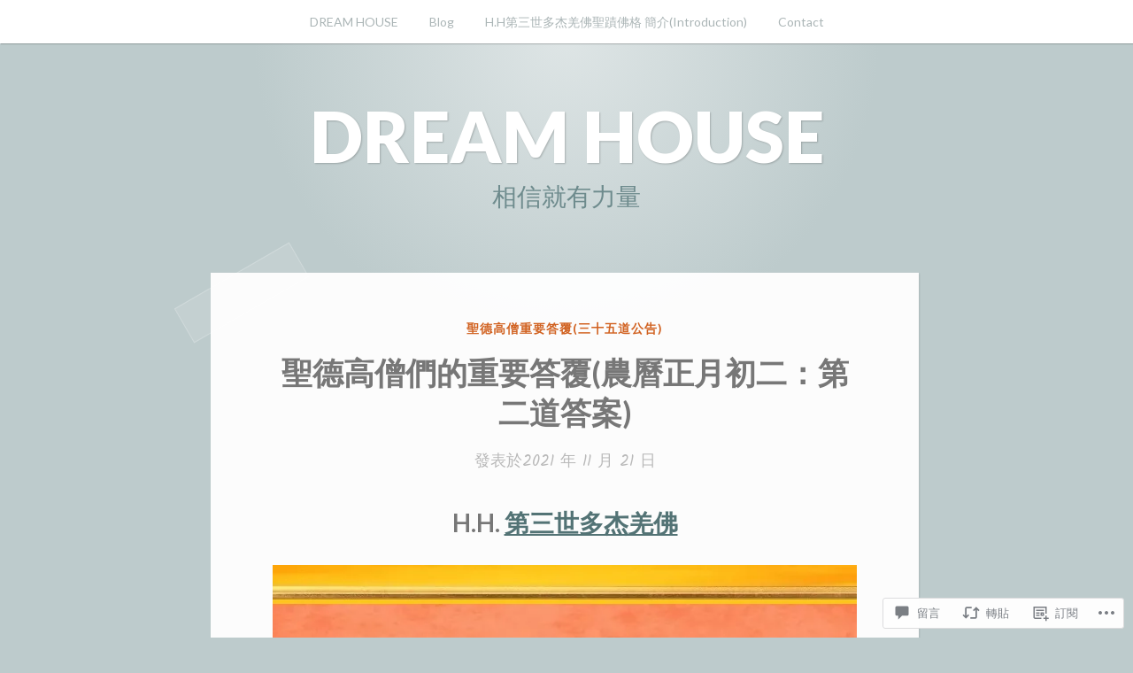

--- FILE ---
content_type: text/html; charset=UTF-8
request_url: https://holyachievementa.org/2021/11/21/%E8%81%96%E5%BE%B7%E9%AB%98%E5%83%A7%E5%80%91%E7%9A%84%E9%87%8D%E8%A6%81%E7%AD%94%E8%A6%86%E8%BE%B2%E6%9B%86%E6%AD%A3%E6%9C%88%E5%88%9D%E4%BA%8C%EF%BC%9A%E7%AC%AC%E4%BA%8C%E9%81%93%E7%AD%94%E6%A1%88/
body_size: 51343
content:
<!DOCTYPE html>
<html lang="zh-TW">
<head>
<meta charset="UTF-8">
<meta name="viewport" content="width=device-width, initial-scale=1">
<link rel="profile" href="http://gmpg.org/xfn/11">
<link rel="pingback" href="https://holyachievementa.org/xmlrpc.php">

<title>聖德高僧們的重要答覆(農曆正月初二：第二道答案) &#8211; DREAM HOUSE</title>
<meta name='robots' content='max-image-preview:large' />

<!-- Async WordPress.com Remote Login -->
<script id="wpcom_remote_login_js">
var wpcom_remote_login_extra_auth = '';
function wpcom_remote_login_remove_dom_node_id( element_id ) {
	var dom_node = document.getElementById( element_id );
	if ( dom_node ) { dom_node.parentNode.removeChild( dom_node ); }
}
function wpcom_remote_login_remove_dom_node_classes( class_name ) {
	var dom_nodes = document.querySelectorAll( '.' + class_name );
	for ( var i = 0; i < dom_nodes.length; i++ ) {
		dom_nodes[ i ].parentNode.removeChild( dom_nodes[ i ] );
	}
}
function wpcom_remote_login_final_cleanup() {
	wpcom_remote_login_remove_dom_node_classes( "wpcom_remote_login_msg" );
	wpcom_remote_login_remove_dom_node_id( "wpcom_remote_login_key" );
	wpcom_remote_login_remove_dom_node_id( "wpcom_remote_login_validate" );
	wpcom_remote_login_remove_dom_node_id( "wpcom_remote_login_js" );
	wpcom_remote_login_remove_dom_node_id( "wpcom_request_access_iframe" );
	wpcom_remote_login_remove_dom_node_id( "wpcom_request_access_styles" );
}

// Watch for messages back from the remote login
window.addEventListener( "message", function( e ) {
	if ( e.origin === "https://r-login.wordpress.com" ) {
		var data = {};
		try {
			data = JSON.parse( e.data );
		} catch( e ) {
			wpcom_remote_login_final_cleanup();
			return;
		}

		if ( data.msg === 'LOGIN' ) {
			// Clean up the login check iframe
			wpcom_remote_login_remove_dom_node_id( "wpcom_remote_login_key" );

			var id_regex = new RegExp( /^[0-9]+$/ );
			var token_regex = new RegExp( /^.*|.*|.*$/ );
			if (
				token_regex.test( data.token )
				&& id_regex.test( data.wpcomid )
			) {
				// We have everything we need to ask for a login
				var script = document.createElement( "script" );
				script.setAttribute( "id", "wpcom_remote_login_validate" );
				script.src = '/remote-login.php?wpcom_remote_login=validate'
					+ '&wpcomid=' + data.wpcomid
					+ '&token=' + encodeURIComponent( data.token )
					+ '&host=' + window.location.protocol
					+ '//' + window.location.hostname
					+ '&postid=1717'
					+ '&is_singular=1';
				document.body.appendChild( script );
			}

			return;
		}

		// Safari ITP, not logged in, so redirect
		if ( data.msg === 'LOGIN-REDIRECT' ) {
			window.location = 'https://wordpress.com/log-in?redirect_to=' + window.location.href;
			return;
		}

		// Safari ITP, storage access failed, remove the request
		if ( data.msg === 'LOGIN-REMOVE' ) {
			var css_zap = 'html { -webkit-transition: margin-top 1s; transition: margin-top 1s; } /* 9001 */ html { margin-top: 0 !important; } * html body { margin-top: 0 !important; } @media screen and ( max-width: 782px ) { html { margin-top: 0 !important; } * html body { margin-top: 0 !important; } }';
			var style_zap = document.createElement( 'style' );
			style_zap.type = 'text/css';
			style_zap.appendChild( document.createTextNode( css_zap ) );
			document.body.appendChild( style_zap );

			var e = document.getElementById( 'wpcom_request_access_iframe' );
			e.parentNode.removeChild( e );

			document.cookie = 'wordpress_com_login_access=denied; path=/; max-age=31536000';

			return;
		}

		// Safari ITP
		if ( data.msg === 'REQUEST_ACCESS' ) {
			console.log( 'request access: safari' );

			// Check ITP iframe enable/disable knob
			if ( wpcom_remote_login_extra_auth !== 'safari_itp_iframe' ) {
				return;
			}

			// If we are in a "private window" there is no ITP.
			var private_window = false;
			try {
				var opendb = window.openDatabase( null, null, null, null );
			} catch( e ) {
				private_window = true;
			}

			if ( private_window ) {
				console.log( 'private window' );
				return;
			}

			var iframe = document.createElement( 'iframe' );
			iframe.id = 'wpcom_request_access_iframe';
			iframe.setAttribute( 'scrolling', 'no' );
			iframe.setAttribute( 'sandbox', 'allow-storage-access-by-user-activation allow-scripts allow-same-origin allow-top-navigation-by-user-activation' );
			iframe.src = 'https://r-login.wordpress.com/remote-login.php?wpcom_remote_login=request_access&origin=' + encodeURIComponent( data.origin ) + '&wpcomid=' + encodeURIComponent( data.wpcomid );

			var css = 'html { -webkit-transition: margin-top 1s; transition: margin-top 1s; } /* 9001 */ html { margin-top: 46px !important; } * html body { margin-top: 46px !important; } @media screen and ( max-width: 660px ) { html { margin-top: 71px !important; } * html body { margin-top: 71px !important; } #wpcom_request_access_iframe { display: block; height: 71px !important; } } #wpcom_request_access_iframe { border: 0px; height: 46px; position: fixed; top: 0; left: 0; width: 100%; min-width: 100%; z-index: 99999; background: #23282d; } ';

			var style = document.createElement( 'style' );
			style.type = 'text/css';
			style.id = 'wpcom_request_access_styles';
			style.appendChild( document.createTextNode( css ) );
			document.body.appendChild( style );

			document.body.appendChild( iframe );
		}

		if ( data.msg === 'DONE' ) {
			wpcom_remote_login_final_cleanup();
		}
	}
}, false );

// Inject the remote login iframe after the page has had a chance to load
// more critical resources
window.addEventListener( "DOMContentLoaded", function( e ) {
	var iframe = document.createElement( "iframe" );
	iframe.style.display = "none";
	iframe.setAttribute( "scrolling", "no" );
	iframe.setAttribute( "id", "wpcom_remote_login_key" );
	iframe.src = "https://r-login.wordpress.com/remote-login.php"
		+ "?wpcom_remote_login=key"
		+ "&origin=aHR0cHM6Ly9ob2x5YWNoaWV2ZW1lbnRhLm9yZw%3D%3D"
		+ "&wpcomid=196015675"
		+ "&time=" + Math.floor( Date.now() / 1000 );
	document.body.appendChild( iframe );
}, false );
</script>
<link rel='dns-prefetch' href='//s0.wp.com' />
<link rel='dns-prefetch' href='//widgets.wp.com' />
<link rel='dns-prefetch' href='//wordpress.com' />
<link rel='dns-prefetch' href='//fonts-api.wp.com' />
<link rel="alternate" type="application/rss+xml" title="訂閱 DREAM HOUSE &raquo;" href="https://holyachievementa.org/feed/" />
<link rel="alternate" type="application/rss+xml" title="訂閱 DREAM HOUSE &raquo; 迴響" href="https://holyachievementa.org/comments/feed/" />
<link rel="alternate" type="application/rss+xml" title="訂閱 DREAM HOUSE &raquo; 聖德高僧們的重要答覆(農曆正月初二：第二道答案) 迴響" href="https://holyachievementa.org/2021/11/21/%e8%81%96%e5%be%b7%e9%ab%98%e5%83%a7%e5%80%91%e7%9a%84%e9%87%8d%e8%a6%81%e7%ad%94%e8%a6%86%e8%be%b2%e6%9b%86%e6%ad%a3%e6%9c%88%e5%88%9d%e4%ba%8c%ef%bc%9a%e7%ac%ac%e4%ba%8c%e9%81%93%e7%ad%94%e6%a1%88/feed/" />
	<script type="text/javascript">
		/* <![CDATA[ */
		function addLoadEvent(func) {
			var oldonload = window.onload;
			if (typeof window.onload != 'function') {
				window.onload = func;
			} else {
				window.onload = function () {
					oldonload();
					func();
				}
			}
		}
		/* ]]> */
	</script>
	<link crossorigin='anonymous' rel='stylesheet' id='all-css-0-1' href='/_static/??-eJxtzEkKgDAQRNELGZs4EDfiWUJsxMzYHby+RARB3BQ8KD6cWZgUGSNDKCL7su2RwCJnbdxjCCnVWYtHggO9ZlxFTsQftYaogf+k3x2+4Vv1voRZqrHvpkHJwV5glDTa&cssminify=yes' type='text/css' media='all' />
<style id='wp-emoji-styles-inline-css'>

	img.wp-smiley, img.emoji {
		display: inline !important;
		border: none !important;
		box-shadow: none !important;
		height: 1em !important;
		width: 1em !important;
		margin: 0 0.07em !important;
		vertical-align: -0.1em !important;
		background: none !important;
		padding: 0 !important;
	}
/*# sourceURL=wp-emoji-styles-inline-css */
</style>
<link crossorigin='anonymous' rel='stylesheet' id='all-css-2-1' href='/wp-content/plugins/gutenberg-core/v22.2.0/build/styles/block-library/style.css?m=1764855221i&cssminify=yes' type='text/css' media='all' />
<style id='wp-block-library-inline-css'>
.has-text-align-justify {
	text-align:justify;
}
.has-text-align-justify{text-align:justify;}

/*# sourceURL=wp-block-library-inline-css */
</style><style id='wp-block-embed-inline-css'>
.wp-block-embed.alignleft,.wp-block-embed.alignright,.wp-block[data-align=left]>[data-type="core/embed"],.wp-block[data-align=right]>[data-type="core/embed"]{max-width:360px;width:100%}.wp-block-embed.alignleft .wp-block-embed__wrapper,.wp-block-embed.alignright .wp-block-embed__wrapper,.wp-block[data-align=left]>[data-type="core/embed"] .wp-block-embed__wrapper,.wp-block[data-align=right]>[data-type="core/embed"] .wp-block-embed__wrapper{min-width:280px}.wp-block-cover .wp-block-embed{min-height:240px;min-width:320px}.wp-block-group.is-layout-flex .wp-block-embed{flex:1 1 0%;min-width:0}.wp-block-embed{overflow-wrap:break-word}.wp-block-embed :where(figcaption){margin-bottom:1em;margin-top:.5em}.wp-block-embed iframe{max-width:100%}.wp-block-embed__wrapper{position:relative}.wp-embed-responsive .wp-has-aspect-ratio .wp-block-embed__wrapper:before{content:"";display:block;padding-top:50%}.wp-embed-responsive .wp-has-aspect-ratio iframe{bottom:0;height:100%;left:0;position:absolute;right:0;top:0;width:100%}.wp-embed-responsive .wp-embed-aspect-21-9 .wp-block-embed__wrapper:before{padding-top:42.85%}.wp-embed-responsive .wp-embed-aspect-18-9 .wp-block-embed__wrapper:before{padding-top:50%}.wp-embed-responsive .wp-embed-aspect-16-9 .wp-block-embed__wrapper:before{padding-top:56.25%}.wp-embed-responsive .wp-embed-aspect-4-3 .wp-block-embed__wrapper:before{padding-top:75%}.wp-embed-responsive .wp-embed-aspect-1-1 .wp-block-embed__wrapper:before{padding-top:100%}.wp-embed-responsive .wp-embed-aspect-9-16 .wp-block-embed__wrapper:before{padding-top:177.77%}.wp-embed-responsive .wp-embed-aspect-1-2 .wp-block-embed__wrapper:before{padding-top:200%}
/*# sourceURL=/wp-content/plugins/gutenberg-core/v22.2.0/build/styles/block-library/embed/style.css */
</style>
<style id='wp-block-paragraph-inline-css'>
.is-small-text{font-size:.875em}.is-regular-text{font-size:1em}.is-large-text{font-size:2.25em}.is-larger-text{font-size:3em}.has-drop-cap:not(:focus):first-letter{float:left;font-size:8.4em;font-style:normal;font-weight:100;line-height:.68;margin:.05em .1em 0 0;text-transform:uppercase}body.rtl .has-drop-cap:not(:focus):first-letter{float:none;margin-left:.1em}p.has-drop-cap.has-background{overflow:hidden}:root :where(p.has-background){padding:1.25em 2.375em}:where(p.has-text-color:not(.has-link-color)) a{color:inherit}p.has-text-align-left[style*="writing-mode:vertical-lr"],p.has-text-align-right[style*="writing-mode:vertical-rl"]{rotate:180deg}
/*# sourceURL=/wp-content/plugins/gutenberg-core/v22.2.0/build/styles/block-library/paragraph/style.css */
</style>
<style id='wp-block-heading-inline-css'>
h1:where(.wp-block-heading).has-background,h2:where(.wp-block-heading).has-background,h3:where(.wp-block-heading).has-background,h4:where(.wp-block-heading).has-background,h5:where(.wp-block-heading).has-background,h6:where(.wp-block-heading).has-background{padding:1.25em 2.375em}h1.has-text-align-left[style*=writing-mode]:where([style*=vertical-lr]),h1.has-text-align-right[style*=writing-mode]:where([style*=vertical-rl]),h2.has-text-align-left[style*=writing-mode]:where([style*=vertical-lr]),h2.has-text-align-right[style*=writing-mode]:where([style*=vertical-rl]),h3.has-text-align-left[style*=writing-mode]:where([style*=vertical-lr]),h3.has-text-align-right[style*=writing-mode]:where([style*=vertical-rl]),h4.has-text-align-left[style*=writing-mode]:where([style*=vertical-lr]),h4.has-text-align-right[style*=writing-mode]:where([style*=vertical-rl]),h5.has-text-align-left[style*=writing-mode]:where([style*=vertical-lr]),h5.has-text-align-right[style*=writing-mode]:where([style*=vertical-rl]),h6.has-text-align-left[style*=writing-mode]:where([style*=vertical-lr]),h6.has-text-align-right[style*=writing-mode]:where([style*=vertical-rl]){rotate:180deg}
/*# sourceURL=/wp-content/plugins/gutenberg-core/v22.2.0/build/styles/block-library/heading/style.css */
</style>
<style id='wp-block-image-inline-css'>
.wp-block-image>a,.wp-block-image>figure>a{display:inline-block}.wp-block-image img{box-sizing:border-box;height:auto;max-width:100%;vertical-align:bottom}@media not (prefers-reduced-motion){.wp-block-image img.hide{visibility:hidden}.wp-block-image img.show{animation:show-content-image .4s}}.wp-block-image[style*=border-radius] img,.wp-block-image[style*=border-radius]>a{border-radius:inherit}.wp-block-image.has-custom-border img{box-sizing:border-box}.wp-block-image.aligncenter{text-align:center}.wp-block-image.alignfull>a,.wp-block-image.alignwide>a{width:100%}.wp-block-image.alignfull img,.wp-block-image.alignwide img{height:auto;width:100%}.wp-block-image .aligncenter,.wp-block-image .alignleft,.wp-block-image .alignright,.wp-block-image.aligncenter,.wp-block-image.alignleft,.wp-block-image.alignright{display:table}.wp-block-image .aligncenter>figcaption,.wp-block-image .alignleft>figcaption,.wp-block-image .alignright>figcaption,.wp-block-image.aligncenter>figcaption,.wp-block-image.alignleft>figcaption,.wp-block-image.alignright>figcaption{caption-side:bottom;display:table-caption}.wp-block-image .alignleft{float:left;margin:.5em 1em .5em 0}.wp-block-image .alignright{float:right;margin:.5em 0 .5em 1em}.wp-block-image .aligncenter{margin-left:auto;margin-right:auto}.wp-block-image :where(figcaption){margin-bottom:1em;margin-top:.5em}.wp-block-image.is-style-circle-mask img{border-radius:9999px}@supports ((-webkit-mask-image:none) or (mask-image:none)) or (-webkit-mask-image:none){.wp-block-image.is-style-circle-mask img{border-radius:0;-webkit-mask-image:url('data:image/svg+xml;utf8,<svg viewBox="0 0 100 100" xmlns="http://www.w3.org/2000/svg"><circle cx="50" cy="50" r="50"/></svg>');mask-image:url('data:image/svg+xml;utf8,<svg viewBox="0 0 100 100" xmlns="http://www.w3.org/2000/svg"><circle cx="50" cy="50" r="50"/></svg>');mask-mode:alpha;-webkit-mask-position:center;mask-position:center;-webkit-mask-repeat:no-repeat;mask-repeat:no-repeat;-webkit-mask-size:contain;mask-size:contain}}:root :where(.wp-block-image.is-style-rounded img,.wp-block-image .is-style-rounded img){border-radius:9999px}.wp-block-image figure{margin:0}.wp-lightbox-container{display:flex;flex-direction:column;position:relative}.wp-lightbox-container img{cursor:zoom-in}.wp-lightbox-container img:hover+button{opacity:1}.wp-lightbox-container button{align-items:center;backdrop-filter:blur(16px) saturate(180%);background-color:#5a5a5a40;border:none;border-radius:4px;cursor:zoom-in;display:flex;height:20px;justify-content:center;opacity:0;padding:0;position:absolute;right:16px;text-align:center;top:16px;width:20px;z-index:100}@media not (prefers-reduced-motion){.wp-lightbox-container button{transition:opacity .2s ease}}.wp-lightbox-container button:focus-visible{outline:3px auto #5a5a5a40;outline:3px auto -webkit-focus-ring-color;outline-offset:3px}.wp-lightbox-container button:hover{cursor:pointer;opacity:1}.wp-lightbox-container button:focus{opacity:1}.wp-lightbox-container button:focus,.wp-lightbox-container button:hover,.wp-lightbox-container button:not(:hover):not(:active):not(.has-background){background-color:#5a5a5a40;border:none}.wp-lightbox-overlay{box-sizing:border-box;cursor:zoom-out;height:100vh;left:0;overflow:hidden;position:fixed;top:0;visibility:hidden;width:100%;z-index:100000}.wp-lightbox-overlay .close-button{align-items:center;cursor:pointer;display:flex;justify-content:center;min-height:40px;min-width:40px;padding:0;position:absolute;right:calc(env(safe-area-inset-right) + 16px);top:calc(env(safe-area-inset-top) + 16px);z-index:5000000}.wp-lightbox-overlay .close-button:focus,.wp-lightbox-overlay .close-button:hover,.wp-lightbox-overlay .close-button:not(:hover):not(:active):not(.has-background){background:none;border:none}.wp-lightbox-overlay .lightbox-image-container{height:var(--wp--lightbox-container-height);left:50%;overflow:hidden;position:absolute;top:50%;transform:translate(-50%,-50%);transform-origin:top left;width:var(--wp--lightbox-container-width);z-index:9999999999}.wp-lightbox-overlay .wp-block-image{align-items:center;box-sizing:border-box;display:flex;height:100%;justify-content:center;margin:0;position:relative;transform-origin:0 0;width:100%;z-index:3000000}.wp-lightbox-overlay .wp-block-image img{height:var(--wp--lightbox-image-height);min-height:var(--wp--lightbox-image-height);min-width:var(--wp--lightbox-image-width);width:var(--wp--lightbox-image-width)}.wp-lightbox-overlay .wp-block-image figcaption{display:none}.wp-lightbox-overlay button{background:none;border:none}.wp-lightbox-overlay .scrim{background-color:#fff;height:100%;opacity:.9;position:absolute;width:100%;z-index:2000000}.wp-lightbox-overlay.active{visibility:visible}@media not (prefers-reduced-motion){.wp-lightbox-overlay.active{animation:turn-on-visibility .25s both}.wp-lightbox-overlay.active img{animation:turn-on-visibility .35s both}.wp-lightbox-overlay.show-closing-animation:not(.active){animation:turn-off-visibility .35s both}.wp-lightbox-overlay.show-closing-animation:not(.active) img{animation:turn-off-visibility .25s both}.wp-lightbox-overlay.zoom.active{animation:none;opacity:1;visibility:visible}.wp-lightbox-overlay.zoom.active .lightbox-image-container{animation:lightbox-zoom-in .4s}.wp-lightbox-overlay.zoom.active .lightbox-image-container img{animation:none}.wp-lightbox-overlay.zoom.active .scrim{animation:turn-on-visibility .4s forwards}.wp-lightbox-overlay.zoom.show-closing-animation:not(.active){animation:none}.wp-lightbox-overlay.zoom.show-closing-animation:not(.active) .lightbox-image-container{animation:lightbox-zoom-out .4s}.wp-lightbox-overlay.zoom.show-closing-animation:not(.active) .lightbox-image-container img{animation:none}.wp-lightbox-overlay.zoom.show-closing-animation:not(.active) .scrim{animation:turn-off-visibility .4s forwards}}@keyframes show-content-image{0%{visibility:hidden}99%{visibility:hidden}to{visibility:visible}}@keyframes turn-on-visibility{0%{opacity:0}to{opacity:1}}@keyframes turn-off-visibility{0%{opacity:1;visibility:visible}99%{opacity:0;visibility:visible}to{opacity:0;visibility:hidden}}@keyframes lightbox-zoom-in{0%{transform:translate(calc((-100vw + var(--wp--lightbox-scrollbar-width))/2 + var(--wp--lightbox-initial-left-position)),calc(-50vh + var(--wp--lightbox-initial-top-position))) scale(var(--wp--lightbox-scale))}to{transform:translate(-50%,-50%) scale(1)}}@keyframes lightbox-zoom-out{0%{transform:translate(-50%,-50%) scale(1);visibility:visible}99%{visibility:visible}to{transform:translate(calc((-100vw + var(--wp--lightbox-scrollbar-width))/2 + var(--wp--lightbox-initial-left-position)),calc(-50vh + var(--wp--lightbox-initial-top-position))) scale(var(--wp--lightbox-scale));visibility:hidden}}
/*# sourceURL=/wp-content/plugins/gutenberg-core/v22.2.0/build/styles/block-library/image/style.css */
</style>
<style id='global-styles-inline-css'>
:root{--wp--preset--aspect-ratio--square: 1;--wp--preset--aspect-ratio--4-3: 4/3;--wp--preset--aspect-ratio--3-4: 3/4;--wp--preset--aspect-ratio--3-2: 3/2;--wp--preset--aspect-ratio--2-3: 2/3;--wp--preset--aspect-ratio--16-9: 16/9;--wp--preset--aspect-ratio--9-16: 9/16;--wp--preset--color--black: #222222;--wp--preset--color--cyan-bluish-gray: #abb8c3;--wp--preset--color--white: #ffffff;--wp--preset--color--pale-pink: #f78da7;--wp--preset--color--vivid-red: #cf2e2e;--wp--preset--color--luminous-vivid-orange: #ff6900;--wp--preset--color--luminous-vivid-amber: #fcb900;--wp--preset--color--light-green-cyan: #7bdcb5;--wp--preset--color--vivid-green-cyan: #00d084;--wp--preset--color--pale-cyan-blue: #8ed1fc;--wp--preset--color--vivid-cyan-blue: #0693e3;--wp--preset--color--vivid-purple: #9b51e0;--wp--preset--color--dark-gray: #777777;--wp--preset--color--medium-gray: #999999;--wp--preset--color--light-gray: #bdcbcc;--wp--preset--color--blue: #7ba6a9;--wp--preset--color--dark-blue: #537375;--wp--preset--color--orange: #d16221;--wp--preset--color--yellow: #e4b500;--wp--preset--gradient--vivid-cyan-blue-to-vivid-purple: linear-gradient(135deg,rgb(6,147,227) 0%,rgb(155,81,224) 100%);--wp--preset--gradient--light-green-cyan-to-vivid-green-cyan: linear-gradient(135deg,rgb(122,220,180) 0%,rgb(0,208,130) 100%);--wp--preset--gradient--luminous-vivid-amber-to-luminous-vivid-orange: linear-gradient(135deg,rgb(252,185,0) 0%,rgb(255,105,0) 100%);--wp--preset--gradient--luminous-vivid-orange-to-vivid-red: linear-gradient(135deg,rgb(255,105,0) 0%,rgb(207,46,46) 100%);--wp--preset--gradient--very-light-gray-to-cyan-bluish-gray: linear-gradient(135deg,rgb(238,238,238) 0%,rgb(169,184,195) 100%);--wp--preset--gradient--cool-to-warm-spectrum: linear-gradient(135deg,rgb(74,234,220) 0%,rgb(151,120,209) 20%,rgb(207,42,186) 40%,rgb(238,44,130) 60%,rgb(251,105,98) 80%,rgb(254,248,76) 100%);--wp--preset--gradient--blush-light-purple: linear-gradient(135deg,rgb(255,206,236) 0%,rgb(152,150,240) 100%);--wp--preset--gradient--blush-bordeaux: linear-gradient(135deg,rgb(254,205,165) 0%,rgb(254,45,45) 50%,rgb(107,0,62) 100%);--wp--preset--gradient--luminous-dusk: linear-gradient(135deg,rgb(255,203,112) 0%,rgb(199,81,192) 50%,rgb(65,88,208) 100%);--wp--preset--gradient--pale-ocean: linear-gradient(135deg,rgb(255,245,203) 0%,rgb(182,227,212) 50%,rgb(51,167,181) 100%);--wp--preset--gradient--electric-grass: linear-gradient(135deg,rgb(202,248,128) 0%,rgb(113,206,126) 100%);--wp--preset--gradient--midnight: linear-gradient(135deg,rgb(2,3,129) 0%,rgb(40,116,252) 100%);--wp--preset--font-size--small: 13px;--wp--preset--font-size--medium: 20px;--wp--preset--font-size--large: 36px;--wp--preset--font-size--x-large: 42px;--wp--preset--font-family--albert-sans: 'Albert Sans', sans-serif;--wp--preset--font-family--alegreya: Alegreya, serif;--wp--preset--font-family--arvo: Arvo, serif;--wp--preset--font-family--bodoni-moda: 'Bodoni Moda', serif;--wp--preset--font-family--bricolage-grotesque: 'Bricolage Grotesque', sans-serif;--wp--preset--font-family--cabin: Cabin, sans-serif;--wp--preset--font-family--chivo: Chivo, sans-serif;--wp--preset--font-family--commissioner: Commissioner, sans-serif;--wp--preset--font-family--cormorant: Cormorant, serif;--wp--preset--font-family--courier-prime: 'Courier Prime', monospace;--wp--preset--font-family--crimson-pro: 'Crimson Pro', serif;--wp--preset--font-family--dm-mono: 'DM Mono', monospace;--wp--preset--font-family--dm-sans: 'DM Sans', sans-serif;--wp--preset--font-family--dm-serif-display: 'DM Serif Display', serif;--wp--preset--font-family--domine: Domine, serif;--wp--preset--font-family--eb-garamond: 'EB Garamond', serif;--wp--preset--font-family--epilogue: Epilogue, sans-serif;--wp--preset--font-family--fahkwang: Fahkwang, sans-serif;--wp--preset--font-family--figtree: Figtree, sans-serif;--wp--preset--font-family--fira-sans: 'Fira Sans', sans-serif;--wp--preset--font-family--fjalla-one: 'Fjalla One', sans-serif;--wp--preset--font-family--fraunces: Fraunces, serif;--wp--preset--font-family--gabarito: Gabarito, system-ui;--wp--preset--font-family--ibm-plex-mono: 'IBM Plex Mono', monospace;--wp--preset--font-family--ibm-plex-sans: 'IBM Plex Sans', sans-serif;--wp--preset--font-family--ibarra-real-nova: 'Ibarra Real Nova', serif;--wp--preset--font-family--instrument-serif: 'Instrument Serif', serif;--wp--preset--font-family--inter: Inter, sans-serif;--wp--preset--font-family--josefin-sans: 'Josefin Sans', sans-serif;--wp--preset--font-family--jost: Jost, sans-serif;--wp--preset--font-family--libre-baskerville: 'Libre Baskerville', serif;--wp--preset--font-family--libre-franklin: 'Libre Franklin', sans-serif;--wp--preset--font-family--literata: Literata, serif;--wp--preset--font-family--lora: Lora, serif;--wp--preset--font-family--merriweather: Merriweather, serif;--wp--preset--font-family--montserrat: Montserrat, sans-serif;--wp--preset--font-family--newsreader: Newsreader, serif;--wp--preset--font-family--noto-sans-mono: 'Noto Sans Mono', sans-serif;--wp--preset--font-family--nunito: Nunito, sans-serif;--wp--preset--font-family--open-sans: 'Open Sans', sans-serif;--wp--preset--font-family--overpass: Overpass, sans-serif;--wp--preset--font-family--pt-serif: 'PT Serif', serif;--wp--preset--font-family--petrona: Petrona, serif;--wp--preset--font-family--piazzolla: Piazzolla, serif;--wp--preset--font-family--playfair-display: 'Playfair Display', serif;--wp--preset--font-family--plus-jakarta-sans: 'Plus Jakarta Sans', sans-serif;--wp--preset--font-family--poppins: Poppins, sans-serif;--wp--preset--font-family--raleway: Raleway, sans-serif;--wp--preset--font-family--roboto: Roboto, sans-serif;--wp--preset--font-family--roboto-slab: 'Roboto Slab', serif;--wp--preset--font-family--rubik: Rubik, sans-serif;--wp--preset--font-family--rufina: Rufina, serif;--wp--preset--font-family--sora: Sora, sans-serif;--wp--preset--font-family--source-sans-3: 'Source Sans 3', sans-serif;--wp--preset--font-family--source-serif-4: 'Source Serif 4', serif;--wp--preset--font-family--space-mono: 'Space Mono', monospace;--wp--preset--font-family--syne: Syne, sans-serif;--wp--preset--font-family--texturina: Texturina, serif;--wp--preset--font-family--urbanist: Urbanist, sans-serif;--wp--preset--font-family--work-sans: 'Work Sans', sans-serif;--wp--preset--spacing--20: 0.44rem;--wp--preset--spacing--30: 0.67rem;--wp--preset--spacing--40: 1rem;--wp--preset--spacing--50: 1.5rem;--wp--preset--spacing--60: 2.25rem;--wp--preset--spacing--70: 3.38rem;--wp--preset--spacing--80: 5.06rem;--wp--preset--shadow--natural: 6px 6px 9px rgba(0, 0, 0, 0.2);--wp--preset--shadow--deep: 12px 12px 50px rgba(0, 0, 0, 0.4);--wp--preset--shadow--sharp: 6px 6px 0px rgba(0, 0, 0, 0.2);--wp--preset--shadow--outlined: 6px 6px 0px -3px rgb(255, 255, 255), 6px 6px rgb(0, 0, 0);--wp--preset--shadow--crisp: 6px 6px 0px rgb(0, 0, 0);}:where(.is-layout-flex){gap: 0.5em;}:where(.is-layout-grid){gap: 0.5em;}body .is-layout-flex{display: flex;}.is-layout-flex{flex-wrap: wrap;align-items: center;}.is-layout-flex > :is(*, div){margin: 0;}body .is-layout-grid{display: grid;}.is-layout-grid > :is(*, div){margin: 0;}:where(.wp-block-columns.is-layout-flex){gap: 2em;}:where(.wp-block-columns.is-layout-grid){gap: 2em;}:where(.wp-block-post-template.is-layout-flex){gap: 1.25em;}:where(.wp-block-post-template.is-layout-grid){gap: 1.25em;}.has-black-color{color: var(--wp--preset--color--black) !important;}.has-cyan-bluish-gray-color{color: var(--wp--preset--color--cyan-bluish-gray) !important;}.has-white-color{color: var(--wp--preset--color--white) !important;}.has-pale-pink-color{color: var(--wp--preset--color--pale-pink) !important;}.has-vivid-red-color{color: var(--wp--preset--color--vivid-red) !important;}.has-luminous-vivid-orange-color{color: var(--wp--preset--color--luminous-vivid-orange) !important;}.has-luminous-vivid-amber-color{color: var(--wp--preset--color--luminous-vivid-amber) !important;}.has-light-green-cyan-color{color: var(--wp--preset--color--light-green-cyan) !important;}.has-vivid-green-cyan-color{color: var(--wp--preset--color--vivid-green-cyan) !important;}.has-pale-cyan-blue-color{color: var(--wp--preset--color--pale-cyan-blue) !important;}.has-vivid-cyan-blue-color{color: var(--wp--preset--color--vivid-cyan-blue) !important;}.has-vivid-purple-color{color: var(--wp--preset--color--vivid-purple) !important;}.has-black-background-color{background-color: var(--wp--preset--color--black) !important;}.has-cyan-bluish-gray-background-color{background-color: var(--wp--preset--color--cyan-bluish-gray) !important;}.has-white-background-color{background-color: var(--wp--preset--color--white) !important;}.has-pale-pink-background-color{background-color: var(--wp--preset--color--pale-pink) !important;}.has-vivid-red-background-color{background-color: var(--wp--preset--color--vivid-red) !important;}.has-luminous-vivid-orange-background-color{background-color: var(--wp--preset--color--luminous-vivid-orange) !important;}.has-luminous-vivid-amber-background-color{background-color: var(--wp--preset--color--luminous-vivid-amber) !important;}.has-light-green-cyan-background-color{background-color: var(--wp--preset--color--light-green-cyan) !important;}.has-vivid-green-cyan-background-color{background-color: var(--wp--preset--color--vivid-green-cyan) !important;}.has-pale-cyan-blue-background-color{background-color: var(--wp--preset--color--pale-cyan-blue) !important;}.has-vivid-cyan-blue-background-color{background-color: var(--wp--preset--color--vivid-cyan-blue) !important;}.has-vivid-purple-background-color{background-color: var(--wp--preset--color--vivid-purple) !important;}.has-black-border-color{border-color: var(--wp--preset--color--black) !important;}.has-cyan-bluish-gray-border-color{border-color: var(--wp--preset--color--cyan-bluish-gray) !important;}.has-white-border-color{border-color: var(--wp--preset--color--white) !important;}.has-pale-pink-border-color{border-color: var(--wp--preset--color--pale-pink) !important;}.has-vivid-red-border-color{border-color: var(--wp--preset--color--vivid-red) !important;}.has-luminous-vivid-orange-border-color{border-color: var(--wp--preset--color--luminous-vivid-orange) !important;}.has-luminous-vivid-amber-border-color{border-color: var(--wp--preset--color--luminous-vivid-amber) !important;}.has-light-green-cyan-border-color{border-color: var(--wp--preset--color--light-green-cyan) !important;}.has-vivid-green-cyan-border-color{border-color: var(--wp--preset--color--vivid-green-cyan) !important;}.has-pale-cyan-blue-border-color{border-color: var(--wp--preset--color--pale-cyan-blue) !important;}.has-vivid-cyan-blue-border-color{border-color: var(--wp--preset--color--vivid-cyan-blue) !important;}.has-vivid-purple-border-color{border-color: var(--wp--preset--color--vivid-purple) !important;}.has-vivid-cyan-blue-to-vivid-purple-gradient-background{background: var(--wp--preset--gradient--vivid-cyan-blue-to-vivid-purple) !important;}.has-light-green-cyan-to-vivid-green-cyan-gradient-background{background: var(--wp--preset--gradient--light-green-cyan-to-vivid-green-cyan) !important;}.has-luminous-vivid-amber-to-luminous-vivid-orange-gradient-background{background: var(--wp--preset--gradient--luminous-vivid-amber-to-luminous-vivid-orange) !important;}.has-luminous-vivid-orange-to-vivid-red-gradient-background{background: var(--wp--preset--gradient--luminous-vivid-orange-to-vivid-red) !important;}.has-very-light-gray-to-cyan-bluish-gray-gradient-background{background: var(--wp--preset--gradient--very-light-gray-to-cyan-bluish-gray) !important;}.has-cool-to-warm-spectrum-gradient-background{background: var(--wp--preset--gradient--cool-to-warm-spectrum) !important;}.has-blush-light-purple-gradient-background{background: var(--wp--preset--gradient--blush-light-purple) !important;}.has-blush-bordeaux-gradient-background{background: var(--wp--preset--gradient--blush-bordeaux) !important;}.has-luminous-dusk-gradient-background{background: var(--wp--preset--gradient--luminous-dusk) !important;}.has-pale-ocean-gradient-background{background: var(--wp--preset--gradient--pale-ocean) !important;}.has-electric-grass-gradient-background{background: var(--wp--preset--gradient--electric-grass) !important;}.has-midnight-gradient-background{background: var(--wp--preset--gradient--midnight) !important;}.has-small-font-size{font-size: var(--wp--preset--font-size--small) !important;}.has-medium-font-size{font-size: var(--wp--preset--font-size--medium) !important;}.has-large-font-size{font-size: var(--wp--preset--font-size--large) !important;}.has-x-large-font-size{font-size: var(--wp--preset--font-size--x-large) !important;}.has-albert-sans-font-family{font-family: var(--wp--preset--font-family--albert-sans) !important;}.has-alegreya-font-family{font-family: var(--wp--preset--font-family--alegreya) !important;}.has-arvo-font-family{font-family: var(--wp--preset--font-family--arvo) !important;}.has-bodoni-moda-font-family{font-family: var(--wp--preset--font-family--bodoni-moda) !important;}.has-bricolage-grotesque-font-family{font-family: var(--wp--preset--font-family--bricolage-grotesque) !important;}.has-cabin-font-family{font-family: var(--wp--preset--font-family--cabin) !important;}.has-chivo-font-family{font-family: var(--wp--preset--font-family--chivo) !important;}.has-commissioner-font-family{font-family: var(--wp--preset--font-family--commissioner) !important;}.has-cormorant-font-family{font-family: var(--wp--preset--font-family--cormorant) !important;}.has-courier-prime-font-family{font-family: var(--wp--preset--font-family--courier-prime) !important;}.has-crimson-pro-font-family{font-family: var(--wp--preset--font-family--crimson-pro) !important;}.has-dm-mono-font-family{font-family: var(--wp--preset--font-family--dm-mono) !important;}.has-dm-sans-font-family{font-family: var(--wp--preset--font-family--dm-sans) !important;}.has-dm-serif-display-font-family{font-family: var(--wp--preset--font-family--dm-serif-display) !important;}.has-domine-font-family{font-family: var(--wp--preset--font-family--domine) !important;}.has-eb-garamond-font-family{font-family: var(--wp--preset--font-family--eb-garamond) !important;}.has-epilogue-font-family{font-family: var(--wp--preset--font-family--epilogue) !important;}.has-fahkwang-font-family{font-family: var(--wp--preset--font-family--fahkwang) !important;}.has-figtree-font-family{font-family: var(--wp--preset--font-family--figtree) !important;}.has-fira-sans-font-family{font-family: var(--wp--preset--font-family--fira-sans) !important;}.has-fjalla-one-font-family{font-family: var(--wp--preset--font-family--fjalla-one) !important;}.has-fraunces-font-family{font-family: var(--wp--preset--font-family--fraunces) !important;}.has-gabarito-font-family{font-family: var(--wp--preset--font-family--gabarito) !important;}.has-ibm-plex-mono-font-family{font-family: var(--wp--preset--font-family--ibm-plex-mono) !important;}.has-ibm-plex-sans-font-family{font-family: var(--wp--preset--font-family--ibm-plex-sans) !important;}.has-ibarra-real-nova-font-family{font-family: var(--wp--preset--font-family--ibarra-real-nova) !important;}.has-instrument-serif-font-family{font-family: var(--wp--preset--font-family--instrument-serif) !important;}.has-inter-font-family{font-family: var(--wp--preset--font-family--inter) !important;}.has-josefin-sans-font-family{font-family: var(--wp--preset--font-family--josefin-sans) !important;}.has-jost-font-family{font-family: var(--wp--preset--font-family--jost) !important;}.has-libre-baskerville-font-family{font-family: var(--wp--preset--font-family--libre-baskerville) !important;}.has-libre-franklin-font-family{font-family: var(--wp--preset--font-family--libre-franklin) !important;}.has-literata-font-family{font-family: var(--wp--preset--font-family--literata) !important;}.has-lora-font-family{font-family: var(--wp--preset--font-family--lora) !important;}.has-merriweather-font-family{font-family: var(--wp--preset--font-family--merriweather) !important;}.has-montserrat-font-family{font-family: var(--wp--preset--font-family--montserrat) !important;}.has-newsreader-font-family{font-family: var(--wp--preset--font-family--newsreader) !important;}.has-noto-sans-mono-font-family{font-family: var(--wp--preset--font-family--noto-sans-mono) !important;}.has-nunito-font-family{font-family: var(--wp--preset--font-family--nunito) !important;}.has-open-sans-font-family{font-family: var(--wp--preset--font-family--open-sans) !important;}.has-overpass-font-family{font-family: var(--wp--preset--font-family--overpass) !important;}.has-pt-serif-font-family{font-family: var(--wp--preset--font-family--pt-serif) !important;}.has-petrona-font-family{font-family: var(--wp--preset--font-family--petrona) !important;}.has-piazzolla-font-family{font-family: var(--wp--preset--font-family--piazzolla) !important;}.has-playfair-display-font-family{font-family: var(--wp--preset--font-family--playfair-display) !important;}.has-plus-jakarta-sans-font-family{font-family: var(--wp--preset--font-family--plus-jakarta-sans) !important;}.has-poppins-font-family{font-family: var(--wp--preset--font-family--poppins) !important;}.has-raleway-font-family{font-family: var(--wp--preset--font-family--raleway) !important;}.has-roboto-font-family{font-family: var(--wp--preset--font-family--roboto) !important;}.has-roboto-slab-font-family{font-family: var(--wp--preset--font-family--roboto-slab) !important;}.has-rubik-font-family{font-family: var(--wp--preset--font-family--rubik) !important;}.has-rufina-font-family{font-family: var(--wp--preset--font-family--rufina) !important;}.has-sora-font-family{font-family: var(--wp--preset--font-family--sora) !important;}.has-source-sans-3-font-family{font-family: var(--wp--preset--font-family--source-sans-3) !important;}.has-source-serif-4-font-family{font-family: var(--wp--preset--font-family--source-serif-4) !important;}.has-space-mono-font-family{font-family: var(--wp--preset--font-family--space-mono) !important;}.has-syne-font-family{font-family: var(--wp--preset--font-family--syne) !important;}.has-texturina-font-family{font-family: var(--wp--preset--font-family--texturina) !important;}.has-urbanist-font-family{font-family: var(--wp--preset--font-family--urbanist) !important;}.has-work-sans-font-family{font-family: var(--wp--preset--font-family--work-sans) !important;}
/*# sourceURL=global-styles-inline-css */
</style>

<style id='classic-theme-styles-inline-css'>
/*! This file is auto-generated */
.wp-block-button__link{color:#fff;background-color:#32373c;border-radius:9999px;box-shadow:none;text-decoration:none;padding:calc(.667em + 2px) calc(1.333em + 2px);font-size:1.125em}.wp-block-file__button{background:#32373c;color:#fff;text-decoration:none}
/*# sourceURL=/wp-includes/css/classic-themes.min.css */
</style>
<link crossorigin='anonymous' rel='stylesheet' id='all-css-4-1' href='/_static/??-eJx9jlmOAjEMRC+E2zTDsHwgjoKStAWBOIlip9HcftJCLAKJH0uuqlc2XjO4FJWiYg716KOgSzYkdxFcdP2m60E850BQaOyWOHjRRwJE/wJ1TmSGL0Vc4dlVqOmcjU4JpsEbCsQt9g275saAtbmQCLTJvjLoqYHyjTuTZuMu0KRbxc1ATinezcNIcUgFTdXERtW7DwylOLTVhwFHKradbuL0s7zv0zN73vXr1eZnvvzdLs7/kHh+KQ==&cssminify=yes' type='text/css' media='all' />
<link rel='stylesheet' id='verbum-gutenberg-css-css' href='https://widgets.wp.com/verbum-block-editor/block-editor.css?ver=1738686361' media='all' />
<link crossorigin='anonymous' rel='stylesheet' id='all-css-6-1' href='/_static/??/wp-content/mu-plugins/comment-likes/css/comment-likes.css,/i/noticons/noticons.css?m=1436783281j&cssminify=yes' type='text/css' media='all' />
<link rel='stylesheet' id='scratchpad-fonts-css' href='https://fonts-api.wp.com/css?family=Lato%3A400%2C400italic%2C700%2C900%7CKalam%3A400%2C700&#038;subset=latin%2Clatin-ext' media='all' />
<link crossorigin='anonymous' rel='stylesheet' id='all-css-8-1' href='/_static/??-eJyFjEsKAjEQBS9kbEKGERfiWTJtTxLNj3QH8fZmdiOC7l5B1YNnVViyUBYQT4kYal+AsVlBX+0NWF6Rjsh8gL/uEgs++EtOXdXYXcgMjYbjxnQwrB3+ihwVNZ6thJI/QK3Rhral13TRp0nPZ2Mmc38DFQtPYQ==&cssminify=yes' type='text/css' media='all' />
<style id='jetpack-global-styles-frontend-style-inline-css'>
:root { --font-headings: unset; --font-base: unset; --font-headings-default: -apple-system,BlinkMacSystemFont,"Segoe UI",Roboto,Oxygen-Sans,Ubuntu,Cantarell,"Helvetica Neue",sans-serif; --font-base-default: -apple-system,BlinkMacSystemFont,"Segoe UI",Roboto,Oxygen-Sans,Ubuntu,Cantarell,"Helvetica Neue",sans-serif;}
/*# sourceURL=jetpack-global-styles-frontend-style-inline-css */
</style>
<link crossorigin='anonymous' rel='stylesheet' id='all-css-10-1' href='/_static/??-eJyNjcEKwjAQRH/IuFRT6kX8FNkmS5K6yQY3Qfx7bfEiXrwM82B4A49qnJRGpUHupnIPqSgs1Cq624chi6zhO5OCRryTR++fW00l7J3qDv43XVNxoOISsmEJol/wY2uR8vs3WggsM/I6uOTzMI3Hw8lOg11eUT1JKA==&cssminify=yes' type='text/css' media='all' />
<script type="text/javascript" id="jetpack_related-posts-js-extra">
/* <![CDATA[ */
var related_posts_js_options = {"post_heading":"h4"};
//# sourceURL=jetpack_related-posts-js-extra
/* ]]> */
</script>
<script type="text/javascript" id="wpcom-actionbar-placeholder-js-extra">
/* <![CDATA[ */
var actionbardata = {"siteID":"196015675","postID":"1717","siteURL":"https://holyachievementa.org","xhrURL":"https://holyachievementa.org/wp-admin/admin-ajax.php","nonce":"2b992cfbfc","isLoggedIn":"","statusMessage":"","subsEmailDefault":"instantly","proxyScriptUrl":"https://s0.wp.com/wp-content/js/wpcom-proxy-request.js?m=1513050504i&amp;ver=20211021","shortlink":"https://wp.me/pdgsD9-rH","i18n":{"followedText":"\u6b64\u7db2\u7ad9\u7684\u65b0\u6587\u7ae0\u5c07\u986f\u793a\u65bc\u4f60\u7684\u003Ca href=\"https://wordpress.com/reader\"\u003E\u95b1\u8b80\u5668\u003C/a\u003E\u4e2d","foldBar":"\u6536\u5408\u6b64\u5217","unfoldBar":"\u5c55\u958b\u6b64\u5217 ","shortLinkCopied":"\u77ed\u9023\u7d50\u5df2\u8907\u88fd\u5230\u526a\u8cbc\u7c3f\u3002"}};
//# sourceURL=wpcom-actionbar-placeholder-js-extra
/* ]]> */
</script>
<script type="text/javascript" id="jetpack-mu-wpcom-settings-js-before">
/* <![CDATA[ */
var JETPACK_MU_WPCOM_SETTINGS = {"assetsUrl":"https://s0.wp.com/wp-content/mu-plugins/jetpack-mu-wpcom-plugin/moon/jetpack_vendor/automattic/jetpack-mu-wpcom/src/build/"};
//# sourceURL=jetpack-mu-wpcom-settings-js-before
/* ]]> */
</script>
<script crossorigin='anonymous' type='text/javascript'  src='/_static/??-eJx1jcEOwiAQRH/I7dYm6Mn4KabCpgFhQVhS+/digkk9eJpM5uUNrgl0ZCEWDBWSr4vlgo4kzfrRO4YYGW+WNd6r9QYz+VnIQIpFym8bguXBlQPuxK4xXiDl+Nq+W5P5aqh8RveslLcee8FfCIJdcjvt8DVcjmelxvE0Tcq9AV2gTlk='></script>
<script type="text/javascript" id="rlt-proxy-js-after">
/* <![CDATA[ */
	rltInitialize( {"token":null,"iframeOrigins":["https:\/\/widgets.wp.com"]} );
//# sourceURL=rlt-proxy-js-after
/* ]]> */
</script>
<link rel="EditURI" type="application/rsd+xml" title="RSD" href="https://holyachievementa.wordpress.com/xmlrpc.php?rsd" />
<meta name="generator" content="WordPress.com" />
<link rel="canonical" href="https://holyachievementa.org/2021/11/21/%e8%81%96%e5%be%b7%e9%ab%98%e5%83%a7%e5%80%91%e7%9a%84%e9%87%8d%e8%a6%81%e7%ad%94%e8%a6%86%e8%be%b2%e6%9b%86%e6%ad%a3%e6%9c%88%e5%88%9d%e4%ba%8c%ef%bc%9a%e7%ac%ac%e4%ba%8c%e9%81%93%e7%ad%94%e6%a1%88/" />
<link rel='shortlink' href='https://wp.me/pdgsD9-rH' />
<link rel="alternate" type="application/json+oembed" href="https://public-api.wordpress.com/oembed/?format=json&amp;url=https%3A%2F%2Fholyachievementa.org%2F2021%2F11%2F21%2F%25e8%2581%2596%25e5%25be%25b7%25e9%25ab%2598%25e5%2583%25a7%25e5%2580%2591%25e7%259a%2584%25e9%2587%258d%25e8%25a6%2581%25e7%25ad%2594%25e8%25a6%2586%25e8%25be%25b2%25e6%259b%2586%25e6%25ad%25a3%25e6%259c%2588%25e5%2588%259d%25e4%25ba%258c%25ef%25bc%259a%25e7%25ac%25ac%25e4%25ba%258c%25e9%2581%2593%25e7%25ad%2594%25e6%25a1%2588%2F&amp;for=wpcom-auto-discovery" /><link rel="alternate" type="application/xml+oembed" href="https://public-api.wordpress.com/oembed/?format=xml&amp;url=https%3A%2F%2Fholyachievementa.org%2F2021%2F11%2F21%2F%25e8%2581%2596%25e5%25be%25b7%25e9%25ab%2598%25e5%2583%25a7%25e5%2580%2591%25e7%259a%2584%25e9%2587%258d%25e8%25a6%2581%25e7%25ad%2594%25e8%25a6%2586%25e8%25be%25b2%25e6%259b%2586%25e6%25ad%25a3%25e6%259c%2588%25e5%2588%259d%25e4%25ba%258c%25ef%25bc%259a%25e7%25ac%25ac%25e4%25ba%258c%25e9%2581%2593%25e7%25ad%2594%25e6%25a1%2588%2F&amp;for=wpcom-auto-discovery" />
<!-- Jetpack Open Graph Tags -->
<meta property="og:type" content="article" />
<meta property="og:title" content="聖德高僧們的重要答覆(農曆正月初二：第二道答案)" />
<meta property="og:url" content="https://holyachievementa.org/2021/11/21/%e8%81%96%e5%be%b7%e9%ab%98%e5%83%a7%e5%80%91%e7%9a%84%e9%87%8d%e8%a6%81%e7%ad%94%e8%a6%86%e8%be%b2%e6%9b%86%e6%ad%a3%e6%9c%88%e5%88%9d%e4%ba%8c%ef%bc%9a%e7%ac%ac%e4%ba%8c%e9%81%93%e7%ad%94%e6%a1%88/" />
<meta property="og:description" content="H.H.&nbsp;第三世多杰羌佛 聖德高僧們的重要答覆 世界佛教總部諮詢中心回覆求證者們的提問 農曆正月初二&hellip;" />
<meta property="article:published_time" content="2021-11-21T13:13:35+00:00" />
<meta property="article:modified_time" content="2021-11-21T13:13:35+00:00" />
<meta property="og:site_name" content="DREAM HOUSE" />
<meta property="og:image" content="https://holydharmanet.files.wordpress.com/2019/04/e58d97e784a1e7acace4b889e4b896e5a49ae69db0e7be8ce4bd9b88.jpg?w=1200" />
<meta property="og:image:alt" content="第三世多杰羌佛" />
<meta property="og:locale" content="zh_TW" />
<meta property="article:publisher" content="https://www.facebook.com/WordPresscom" />
<meta name="twitter:text:title" content="聖德高僧們的重要答覆(農曆正月初二：第二道答案)" />
<meta name="twitter:image" content="https://holydharmanet.files.wordpress.com/2019/04/e58d97e784a1e7acace4b889e4b896e5a49ae69db0e7be8ce4bd9b88.jpg?w=144" />
<meta name="twitter:image:alt" content="第三世多杰羌佛" />
<meta name="twitter:card" content="summary" />

<!-- End Jetpack Open Graph Tags -->
<link rel="search" type="application/opensearchdescription+xml" href="https://holyachievementa.org/osd.xml" title="DREAM HOUSE" />
<link rel="search" type="application/opensearchdescription+xml" href="https://s1.wp.com/opensearch.xml" title="WordPress.com" />
<meta name="description" content="H.H.&nbsp;第三世多杰羌佛 https://www.youtube.com/embed/4naVb-Z&hellip;" />
<link rel="icon" href="https://holyachievementa.org/wp-content/uploads/2021/07/cropped-qi-bin-w4hbafegiac-unsplash.jpg?w=32" sizes="32x32" />
<link rel="icon" href="https://holyachievementa.org/wp-content/uploads/2021/07/cropped-qi-bin-w4hbafegiac-unsplash.jpg?w=192" sizes="192x192" />
<link rel="apple-touch-icon" href="https://holyachievementa.org/wp-content/uploads/2021/07/cropped-qi-bin-w4hbafegiac-unsplash.jpg?w=180" />
<meta name="msapplication-TileImage" content="https://holyachievementa.org/wp-content/uploads/2021/07/cropped-qi-bin-w4hbafegiac-unsplash.jpg?w=270" />
<link crossorigin='anonymous' rel='stylesheet' id='all-css-0-3' href='/_static/??-eJyVj1sKwjAQRTdkHKqV+iMupcTJYGOTTMhM2u1boT5AEPw9l/uCORvkpJQUYjU51KtPAjfSbHE0C5ozclwFiMzpKfYTJccFbFWOVtXjy4bBing0OlAkM1DIVMB5USgkmZP4iczkHbF8ky2KbOD3rs85vU8Il8A4Csjsl6p/EyK7GkgAbeEqFN4/VvAIPMdT0x32u2PbNe3tDpX4dmU=&cssminify=yes' type='text/css' media='all' />
</head>

<body class="wp-singular post-template-default single single-post postid-1717 single-format-standard wp-embed-responsive wp-theme-pubscratchpad customizer-styles-applied no-sidebar jetpack-reblog-enabled">
<div id="page" class="site">
	<a class="skip-link screen-reader-text" href="#content">跳至內容區</a>

	<header id="masthead" class="site-header" role="banner">

		<nav id="site-navigation" class="main-navigation" role="navigation">
			<div class="wrap">
				<button class="menu-toggle" aria-controls="primary-menu" aria-expanded="false">選單</button>
				<div class="menu-primary-container"><ul id="primary-menu" class="menu"><li id="menu-item-20" class="menu-item menu-item-type-post_type menu-item-object-page menu-item-home menu-item-20"><a href="https://holyachievementa.org/">DREAM HOUSE</a></li>
<li id="menu-item-21" class="menu-item menu-item-type-post_type menu-item-object-page menu-item-21"><a href="https://holyachievementa.org/blog/">Blog</a></li>
<li id="menu-item-22" class="menu-item menu-item-type-post_type menu-item-object-page menu-item-22"><a href="https://holyachievementa.org/about/">H.H第三世多杰羌佛聖蹟佛格 簡介(Introduction)</a></li>
<li id="menu-item-23" class="menu-item menu-item-type-post_type menu-item-object-page menu-item-23"><a href="https://holyachievementa.org/contact/">Contact</a></li>
</ul></div>			</div><!-- .wrap -->
		</nav><!-- #site-navigation -->

		<div class="site-branding">
			<div class="wrap">

				<a href="https://holyachievementa.org/" class="site-logo-link" rel="home" itemprop="url"></a>					<p class="site-title"><a href="https://holyachievementa.org/" rel="home">DREAM HOUSE</a></p>
									<p class="site-description">相信就有力量</p>
							</div><!-- .wrap -->
		</div><!-- .site-branding -->

	</header><!-- #masthead -->

	<div id="content" class="site-content">
		<div class="wrap">

	<div id="primary" class="content-area">
		<main id="main" class="site-main" role="main">

		
<article id="post-1717" class="post-1717 post type-post status-publish format-standard hentry category-676131445">
	
	<header class="entry-header">

		<span class="cat-links"><span class="screen-reader-text">發表於</span> <a href="https://holyachievementa.org/category/%e8%81%96%e5%be%b7%e9%ab%98%e5%83%a7%e9%87%8d%e8%a6%81%e7%ad%94%e8%a6%86%e4%b8%89%e5%8d%81%e4%ba%94%e9%81%93%e5%85%ac%e5%91%8a/" rel="category tag">聖德高僧重要答覆(三十五道公告)</a></span>		<h1 class="entry-title">聖德高僧們的重要答覆(農曆正月初二：第二道答案)</h1>
		<div class="entry-meta">
						<span class="posted-on">發表於<a href="https://holyachievementa.org/2021/11/21/%e8%81%96%e5%be%b7%e9%ab%98%e5%83%a7%e5%80%91%e7%9a%84%e9%87%8d%e8%a6%81%e7%ad%94%e8%a6%86%e8%be%b2%e6%9b%86%e6%ad%a3%e6%9c%88%e5%88%9d%e4%ba%8c%ef%bc%9a%e7%ac%ac%e4%ba%8c%e9%81%93%e7%ad%94%e6%a1%88/" rel="bookmark"><time class="entry-date published updated" datetime="2021-11-21T21:13:35+08:00">2021 年 11 月 21 日</time></a></span><span class="byline"> 由<span class="author vcard"><a class="url fn n" href="https://holyachievementa.org/author/holyachievement/">thagata TA</a></span>撰寫</span>					</div><!-- .entry-meta -->

	</header><!-- .entry-header -->

	<div class="entry-content">
		
<h2 class="has-text-align-center has-huge-font-size wp-block-heading" id="h-h-第三世多杰羌佛">H.H.&nbsp;<a href="https://holydharma.net/%E7%AC%AC%E4%B8%89%E4%B8%96%E5%A4%9A%E6%9D%B0%E7%BE%8C%E4%BD%9B%E7%B0%A1%E4%BB%8B/"><strong>第三世多杰羌佛</strong></a></h2>



<figure class="wp-block-image"><img src="https://holydharmanet.files.wordpress.com/2019/04/e58d97e784a1e7acace4b889e4b896e5a49ae69db0e7be8ce4bd9b88.jpg?w=1200" alt="第三世多杰羌佛" /></figure>



<h2 class="wp-block-heading"><a href="https://holydharma.net/2019/04/13/%E8%81%96%E5%BE%B7%E9%AB%98%E5%83%A7%E5%80%91%E7%9A%84%E9%87%8D%E8%A6%81%E7%AD%94%E8%A6%86%E8%BE%B2%E6%9B%86%E6%AD%A3%E6%9C%88%E5%88%9D%E4%BA%8C%EF%BC%9A%E7%AC%AC%E4%BA%8C%E9%81%93%E7%AD%94%E6%A1%88/"></a></h2>



<figure class="wp-block-embed is-type-rich is-provider-embed-handler wp-block-embed-embed-handler wp-embed-aspect-16-9 wp-has-aspect-ratio"><div class="wp-block-embed__wrapper">
<span class="embed-youtube" style="text-align:center; display: block;"><iframe class="youtube-player" width="840" height="473" src="https://www.youtube.com/embed/4naVb-ZJlSo?version=3&#038;rel=1&#038;showsearch=0&#038;showinfo=1&#038;iv_load_policy=1&#038;fs=1&#038;hl=zh-tw&#038;autohide=2&#038;wmode=transparent" allowfullscreen="true" style="border:0;" sandbox="allow-scripts allow-same-origin allow-popups allow-presentation allow-popups-to-escape-sandbox"></iframe></span>
</div></figure>



<h3 class="has-text-align-center has-huge-font-size wp-block-heading" id="聖德高僧們的重要答覆"><a href="https://holydharma.net/2019/04/13/%E8%81%96%E5%BE%B7%E9%AB%98%E5%83%A7%E5%80%91%E7%9A%84%E9%87%8D%E8%A6%81%E7%AD%94%E8%A6%86%E8%BE%B2%E6%9B%86%E6%AD%A3%E6%9C%88%E5%88%9D%E4%BA%8C%EF%BC%9A%E7%AC%AC%E4%BA%8C%E9%81%93%E7%AD%94%E6%A1%88/"><strong>聖德高僧們的重要答覆</strong></a></h3>



<h3 class="has-text-align-center has-large-font-size wp-block-heading" id="世界佛教總部諮詢中心回覆求證者們的提問"><a href="https://holydharma.net/2019/04/13/%E8%81%96%E5%BE%B7%E9%AB%98%E5%83%A7%E5%80%91%E7%9A%84%E9%87%8D%E8%A6%81%E7%AD%94%E8%A6%86%E8%BE%B2%E6%9B%86%E6%AD%A3%E6%9C%88%E5%88%9D%E4%BA%8C%EF%BC%9A%E7%AC%AC%E4%BA%8C%E9%81%93%E7%AD%94%E6%A1%88/"><strong>世界佛教總部諮詢中心回覆求證者們的提問</strong></a></h3>



<p class="has-text-align-center has-large-font-size"><strong>農曆正月初二</strong><strong>第二道答案</strong></p>



<p class="has-medium-font-size">你們說對了一半，確實想要得到<a href="https://holydharma.net/tag/%E5%85%A7%E5%AF%86%E7%81%8C%E9%A0%82">內密灌頂</a>，首先大聖者師要歡喜為你灌頂，但這只是過了第一關，如果大聖者師都不同意，就一點希望也沒有了。無論誰建立什麼功德，<strong>只要對佛菩薩級別的內密灌頂師，不能斷疑生信絕相超宗，就壞心因本質了，世尊說金剛贊「斷疑生信絕相超宗」，已經說明「疑」為斷滅善根之本，你不真誠、打妄語，哪怕故意給內密灌頂師說了一句假話，就犯了「隨口根本罪戒」，灌內密頂就得不了灌了，而且凡灌起了內密頂或境行頂的弟子，只要對內密灌頂師故意說一句假話，本尊就會遠離，所灌的頂就會減壞<a href="https://holydharma.net/tag/%E7%A8%AE%E5%AD%90">種子</a>，法力自退</strong>。凡有犯者，必須當下徹底懺悔，改正後絕對一次都不能再犯，絕對忠心，如果是受「本尊法緣灌頂」，本尊是百分之百不會到場來接收打妄語的弟子的。要明白，<strong>內密灌頂必須經過兩大關，灌頂師歡喜為你灌頂只是過了第一關，還必須要經過擇決的第二關</strong>，而擇決關不是灌頂師說了算的，但是如果你對灌頂師故意說過假話，由本尊掌管的擇決關絕不會通過，所以灌不成內密頂，<strong>因為<a href="https://holydharma.net/tag/%E6%9C%AC%E5%B0%8A">本尊</a>不認可</strong>。</p>



<p>世界佛教總部諮詢中心</p>



<p>代大聖德們執筆回答提問</p>



<p>2018年2月17日</p>



<div class="wp-block-image"><figure class="aligncenter"><a href="https://holydharma.net/2019/04/13/%E8%81%96%E5%BE%B7%E9%AB%98%E5%83%A7%E5%80%91%E7%9A%84%E9%87%8D%E8%A6%81%E7%AD%94%E8%A6%86%E8%BE%B2%E6%9B%86%E6%AD%A3%E6%9C%88%E5%88%9D%E4%BA%8C%EF%BC%9A%E7%AC%AC%E4%BA%8C%E9%81%93%E7%AD%94%E6%A1%88/"><img src="https://holydharmanet.files.wordpress.com/2019/04/e7acace4b889e4b896e5a49ae69db0e7be8ce4bd9b9.jpg?w=1200" alt="第三世多杰羌佛" class="wp-image-3171" title="第三世多杰羌佛" /></a></figure></div>



<p>#<a href="https://holydharma.net/2018/04/14/%E3%80%8A%E5%A4%9A%E6%9D%B0%E7%BE%8C%E4%BD%9B%E7%AC%AC%E4%B8%89%E4%B8%96%E3%80%8B/"><strong>第三世多杰羌佛</strong></a>&nbsp; #<strong><a href="https://holydharma.net/2018/06/16/%E5%A4%9A%E6%9D%B0%E7%BE%8C%E4%BD%9B%E9%99%8D%E4%B8%96%E7%9A%88%E4%BE%9D%E5%A2%83/">多杰羌佛</a>&nbsp;</strong>&nbsp;#<a href="https://holydharma.net/tag/%E6%9C%AC%E5%B0%8A">本尊</a>&nbsp;#<a href="https://holydharma.net/tag/%E7%A8%AE%E5%AD%90">種子</a>&nbsp;#<a href="https://holydharma.net/tag/%E5%85%A7%E5%AF%86%E7%81%8C%E9%A0%82">內密灌頂</a>&nbsp;&nbsp;<strong>&nbsp;#<a href="https://holydharma.net/"><strong>正法聯盟</strong></a></strong></p>



<p>此文章連結如下：<a href="https://holydharma.net/2019/04/13/%E8%81%96%E5%BE%B7%E9%AB%98%E5%83%A7%E5%80%91%E7%9A%84%E9%87%8D%E8%A6%81%E7%AD%94%E8%A6%86%E8%BE%B2%E6%9B%86%E6%AD%A3%E6%9C%88%E5%88%9D%E4%BA%8C%EF%BC%9A%E7%AC%AC%E4%BA%8C%E9%81%93%E7%AD%94%E6%A1%88/">https://holydharma.net/2019/04/13/%E8%81%96%E5%BE%B7%E9%AB%98%E5%83%A7%E5%80%91%E7%9A%84%E9%87%8D%E8%A6%81%E7%AD%94%E8%A6%86%E8%BE%B2%E6%9B%86%E6%AD%A3%E6%9C%88%E5%88%9D%E4%BA%8C%EF%BC%9A%E7%AC%AC%E4%BA%8C%E9%81%93%E7%AD%94%E6%A1%88/</a></p>



<p>第三世多杰羌佛辦公室：<a href="http://www.hhdcb3office.org/">http://www.hhdcb3office.org</a></p>



<p>第三世多杰羌佛辦公室的臉書：<a href="https://www.facebook.com/hhdcb3office/">https://www.facebook.com/hhdcb3</a><a href="https://www.facebook.com/hhdcb3office/">office/</a></p>



<p>正法聯盟：<a href="https://holydharma.net/">https://holydharma.net</a></p>
<div id="jp-post-flair" class="sharedaddy sd-like-enabled sd-sharing-enabled"><div class="sharedaddy sd-sharing-enabled"><div class="robots-nocontent sd-block sd-social sd-social-icon-text sd-sharing"><h3 class="sd-title">分享此文：</h3><div class="sd-content"><ul><li class="share-twitter"><a rel="nofollow noopener noreferrer"
				data-shared="sharing-twitter-1717"
				class="share-twitter sd-button share-icon"
				href="https://holyachievementa.org/2021/11/21/%e8%81%96%e5%be%b7%e9%ab%98%e5%83%a7%e5%80%91%e7%9a%84%e9%87%8d%e8%a6%81%e7%ad%94%e8%a6%86%e8%be%b2%e6%9b%86%e6%ad%a3%e6%9c%88%e5%88%9d%e4%ba%8c%ef%bc%9a%e7%ac%ac%e4%ba%8c%e9%81%93%e7%ad%94%e6%a1%88/?share=twitter"
				target="_blank"
				aria-labelledby="sharing-twitter-1717"
				>
				<span id="sharing-twitter-1717" hidden>分享到 X(在新視窗中開啟)</span>
				<span>X</span>
			</a></li><li class="share-facebook"><a rel="nofollow noopener noreferrer"
				data-shared="sharing-facebook-1717"
				class="share-facebook sd-button share-icon"
				href="https://holyachievementa.org/2021/11/21/%e8%81%96%e5%be%b7%e9%ab%98%e5%83%a7%e5%80%91%e7%9a%84%e9%87%8d%e8%a6%81%e7%ad%94%e8%a6%86%e8%be%b2%e6%9b%86%e6%ad%a3%e6%9c%88%e5%88%9d%e4%ba%8c%ef%bc%9a%e7%ac%ac%e4%ba%8c%e9%81%93%e7%ad%94%e6%a1%88/?share=facebook"
				target="_blank"
				aria-labelledby="sharing-facebook-1717"
				>
				<span id="sharing-facebook-1717" hidden>分享到 Facebook(在新視窗中開啟)</span>
				<span>Facebook</span>
			</a></li><li class="share-end"></li></ul></div></div></div><div class='sharedaddy sd-block sd-like jetpack-likes-widget-wrapper jetpack-likes-widget-unloaded' id='like-post-wrapper-196015675-1717-6970f1c4af07e' data-src='//widgets.wp.com/likes/index.html?ver=20260121#blog_id=196015675&amp;post_id=1717&amp;origin=holyachievementa.wordpress.com&amp;obj_id=196015675-1717-6970f1c4af07e&amp;domain=holyachievementa.org' data-name='like-post-frame-196015675-1717-6970f1c4af07e' data-title='按讚或轉貼'><div class='likes-widget-placeholder post-likes-widget-placeholder' style='height: 55px;'><span class='button'><span>喜歡</span></span> <span class='loading'>正在載入...</span></div><span class='sd-text-color'></span><a class='sd-link-color'></a></div>
<div id='jp-relatedposts' class='jp-relatedposts' >
	<h3 class="jp-relatedposts-headline"><em>相關</em></h3>
</div></div>	</div><!-- .entry-content -->

	
<div class="author-info clear">
	<div class="author-avatar">
		<span class="avatar-container"><img referrerpolicy="no-referrer" alt='未知 的大頭貼' src='https://0.gravatar.com/avatar/9d6f8fbee87c5ee8912230e0782045fe44642bc7e5de2cdf70a4cf1baff6167a?s=100&#038;d=identicon&#038;r=G' srcset='https://0.gravatar.com/avatar/9d6f8fbee87c5ee8912230e0782045fe44642bc7e5de2cdf70a4cf1baff6167a?s=100&#038;d=identicon&#038;r=G 1x, https://0.gravatar.com/avatar/9d6f8fbee87c5ee8912230e0782045fe44642bc7e5de2cdf70a4cf1baff6167a?s=150&#038;d=identicon&#038;r=G 1.5x, https://0.gravatar.com/avatar/9d6f8fbee87c5ee8912230e0782045fe44642bc7e5de2cdf70a4cf1baff6167a?s=200&#038;d=identicon&#038;r=G 2x, https://0.gravatar.com/avatar/9d6f8fbee87c5ee8912230e0782045fe44642bc7e5de2cdf70a4cf1baff6167a?s=300&#038;d=identicon&#038;r=G 3x, https://0.gravatar.com/avatar/9d6f8fbee87c5ee8912230e0782045fe44642bc7e5de2cdf70a4cf1baff6167a?s=400&#038;d=identicon&#038;r=G 4x' class='avatar avatar-100' height='100' width='100' decoding='async' /></span>	</div><!-- .author-avatar -->

	<div class="author-description">
		<h2 class="author-title">
			<span class="author-heading">作者：</span>
			<a href="https://holyachievementa.org/author/holyachievement/" rel="author">thagata TA</a>
		</h2>

		<p class="author-bio">
						<a class="author-link" href="https://holyachievementa.org/author/holyachievement/" rel="author">
				View All Posts							</a>
		</p><!-- .author-bio -->
	</div><!-- .author-description -->
</div><!-- .author-info -->

	<footer class="entry-footer">
			</footer><!-- .entry-footer -->
</article><!-- #post-## -->
<div class="post-navigation-container">
	<nav class="navigation post-navigation" aria-label="文章">
		<h2 class="screen-reader-text">文章分頁導航</h2>
		<div class="nav-links"><div class="nav-previous"><a href="https://holyachievementa.org/2021/11/19/%e6%8f%ad%e9%9c%b2%e5%a6%96%e4%ba%ba%e9%82%aa%e7%b2%be%e8%ac%97%e4%bd%9b%e6%93%be%e6%ad%a3%e6%b3%95%e7%9a%84%e5%b9%be%e7%a8%ae%e4%bc%8e%e5%80%86%e4%b8%80-%e4%bc%8e%e5%80%86%e7%b8%bd%e6%8b%ac/" rel="prev"><span class="post-navigation-header">舊文章</span> 揭露妖人邪精謗佛擾正法的幾種伎倆(一)-伎倆總括</a></div><div class="nav-next"><a href="https://holyachievementa.org/2021/11/21/%e4%b8%96%e7%95%8c%e4%bd%9b%e6%95%99%e7%b8%bd%e9%83%a8%e5%85%ac%e5%91%8a-%e7%ac%ac20200107%e8%99%9f-%e9%87%9d%e5%b0%8d%e5%85%a9%e5%80%8b%e5%9a%b4%e8%82%85%e5%95%8f%e9%a1%8c/" rel="next"><span class="post-navigation-header">新文章</span> 世界佛教總部公告 第20200107號 針對兩個嚴肅問題</a></div></div>
	</nav><svg class="little-pencil" version="1.1" id="Layer_1" xmlns="http://www.w3.org/2000/svg" xmlns:xlink="http://www.w3.org/1999/xlink" x="0px" y="0px" width="1013.5px" height="72.3px" viewBox="0 0 1013.5 72.3" style="enable-background:new 0 0 1013.5 72.3;" xml:space="preserve" aria-hidden="true">
<path class="pencil-little0" d="M10,0C10,0,0,10.9,0,35.8c0,28.2,10,36.5,10,36.5h841.4V0H10z"/>
<path class="pencil-little1" d="M57,0c0,0-10,10.9-10,35.8c0,28.2,10,36.5,10,36.5h821.4V0L57,0z"/>
<path class="pencil-little2" d="M101,0c0,0-10,10.9-10,35.8c0,28.2,10,36.5,10,36.5h821.4V0L101,0z"/>
<rect x="92.7" y="24.3" class="pencil-little3" width="829.7" height="22.8"/>
<polygon class="pencil-little4" points="92.7,49.5 101,72.3 922.4,72.3 922.4,49.5 "/>
<path class="pencil-little5" d="M1013.5,36.1l-91.2,36.1c0,0-8.4-9.8-8.4-36.1S922.4,0,922.4,0L1013.5,36.1z"/>
<path class="pencil-little6" d="M1013.5,36.1l-33.5,13.3c0,0-3.1-3.6-3.1-13.3s3.1-13.3,3.1-13.3L1013.5,36.1z"/>
<path class="pencil-little5" d="M922.4,72.3c0,0-12.7-5.4-14-10C907,57.7,914,53,914,49.4s-10-7.8-10-13.6s10-7.8,10-12.9s-5.7-8.3-5.7-13.6s14-9.3,14-9.3l11,35.8L922.4,72.3z"/>
</svg>
</div>
<div id="comments" class="comments-area">

	
</div><!-- #comments -->



	<div id="comments-form">
		<div class="comments-form-contain">
			<svg class="post-mark" version="1.1" xmlns="http://www.w3.org/2000/svg" xmlns:xlink="http://www.w3.org/1999/xlink" x="0px" y="0px" width="395.7px" height="155.5px" viewBox="0 0 395.7 155.5" style="enable-background:new 0 0 395.7 155.5;" xml:space="preserve" aria-hidden="true" >
<path class="post-mark0" d="M318.4,155.5c-42.9,0-77.8-34.9-77.8-77.7S275.5,0,318.4,0s77.8,34.9,77.8,77.8S361.3,155.5,318.4,155.5z M318.4,5c-40.1,0-72.8,32.6-72.8,72.8c0,40.1,32.6,72.7,72.8,72.7s72.8-32.6,72.8-72.7C391.2,37.6,358.5,5,318.4,5z"/>
<path class="post-mark0" d="M318.4,136.6c-32.4,0-58.8-26.4-58.8-58.8c0-32.4,26.4-58.8,58.8-58.8s58.8,26.4,58.8,58.8C377.2,110.2,350.9,136.6,318.4,136.6z M318.4,20.9c-31.3,0-56.8,25.5-56.8,56.8s25.5,56.8,56.8,56.8s56.8-25.5,56.8-56.8S349.8,20.9,318.4,20.9z"/>
<path class="post-mark0" d="M247.6,32.1c0.9-1.4,1.8-2.8,2.8-4.1c-0.8-0.5-1.6-1-2.4-1.5c-5-3.1-10.1-6.4-20.3-6.4s-15.3,3.2-20.3,6.4c-4.6,2.9-8.9,5.6-17.6,5.6c-8.8,0-13.1-2.7-17.6-5.6c-5-3.1-10.1-6.4-20.3-6.4s-15.3,3.2-20.3,6.4c-4.6,2.9-8.9,5.6-17.6,5.6c-8.8,0-13.1-2.7-17.6-5.6c-5-3.1-10.1-6.4-20.3-6.4c-10.2,0-15.3,3.2-20.3,6.4C51,29.3,46.7,32,37.9,32c-8.8,0-13.1-2.7-17.6-5.6C15.3,23.3,10.2,20,0,20v5c8.8,0,13.1,2.7,17.6,5.6c5,3.1,10.1,6.4,20.3,6.4c10.2,0,15.3-3.2,20.3-6.4c4.6-2.9,8.9-5.6,17.6-5.6c8.8,0,13.1,2.7,17.6,5.6c5,3.1,10.1,6.4,20.3,6.4c10.2,0,15.3-3.2,20.3-6.4c4.6-2.9,8.9-5.6,17.6-5.6s13.1,2.7,17.6,5.6c5,3.1,10.1,6.4,20.3,6.4c10.2,0,15.3-3.2,20.3-6.4c4.6-2.9,8.9-5.6,17.6-5.6s13.1,2.7,17.6,5.6C246.1,31.1,246.8,31.6,247.6,32.1z" />
<path class="post-mark0" d="M240,46.7c-3.2-1.2-7.1-2.1-12.3-2.1c-10.2,0-15.3,3.2-20.3,6.4c-4.6,2.9-8.9,5.6-17.6,5.6c-8.8,0-13.1-2.7-17.6-5.6c-5-3.1-10.1-6.4-20.3-6.4s-15.3,3.2-20.3,6.4c-4.6,2.9-8.9,5.6-17.6,5.6c-8.8,0-13.1-2.7-17.6-5.6c-5-3.1-10.1-6.4-20.3-6.4c-10.2,0-15.3,3.2-20.3,6.4c-4.6,2.9-8.9,5.6-17.6,5.6c-8.8,0-13.1-2.7-17.6-5.6c-5-3.1-10.1-6.4-20.3-6.4v5c8.8,0,13.1,2.7,17.6,5.6c5,3.1,10.1,6.4,20.3,6.4c10.2,0,15.3-3.2,20.3-6.4c4.6-2.9,8.9-5.6,17.6-5.6c8.8,0,13.1,2.7,17.6,5.6c5,3.1,10.1,6.4,20.3,6.4c10.2,0,15.3-3.2,20.3-6.4c4.6-2.9,8.9-5.6,17.6-5.6s13.1,2.7,17.6,5.6c5,3.1,10.1,6.4,20.3,6.4c10.2,0,15.3-3.2,20.3-6.4c4.6-2.9,8.9-5.6,17.6-5.6c4.5,0,7.8,0.7,10.6,1.8C238.9,49.9,239.4,48.3,240,46.7z"/>
<path class="post-mark0" d="M234.5,69.8c-2-0.4-4.2-0.6-6.8-0.6c-10.2,0-15.3,3.2-20.3,6.4c-4.6,2.9-8.9,5.6-17.6,5.6c-8.8,0-13.1-2.7-17.6-5.6c-5-3.1-10.1-6.4-20.3-6.4s-15.3,3.2-20.3,6.4c-4.6,2.9-8.9,5.6-17.6,5.6c-8.8,0-13.1-2.7-17.6-5.6c-5-3.1-10.1-6.4-20.3-6.4s-15.3,3.2-20.3,6.4c-4.6,2.9-8.9,5.6-17.6,5.6c-8.8,0-13.1-2.7-17.6-5.6c-5-3.1-10.1-6.4-20.3-6.4v5c8.8,0,13.1,2.7,17.6,5.6c5,3.1,10.1,6.4,20.3,6.4c10.2,0,15.3-3.2,20.3-6.4c4.6-2.9,8.9-5.6,17.6-5.6c8.8,0,13.1,2.7,17.6,5.6c5,3.1,10.1,6.4,20.3,6.4c10.2,0,15.3-3.2,20.3-6.4c4.6-2.9,8.9-5.6,17.6-5.6c8.8,0,13.1,2.7,17.6,5.6c5,3.1,10.1,6.4,20.3,6.4c10.2,0,15.3-3.2,20.3-6.4c4.6-2.9,8.9-5.6,17.6-5.6c2.5,0,4.6,0.2,6.5,0.6C234.3,73.2,234.4,71.5,234.5,69.8z"/>
<path class="post-mark0" d="M235.8,94.7c-2.3-0.5-5-0.8-8.1-0.8c-10.2,0-15.3,3.2-20.3,6.4c-4.6,2.9-8.9,5.6-17.6,5.6c-8.8,0-13.1-2.7-17.6-5.6c-5-3.1-10.1-6.4-20.3-6.4s-15.3,3.2-20.3,6.4c-4.6,2.9-8.9,5.6-17.6,5.6c-8.8,0-13.1-2.7-17.6-5.6c-5-3.1-10.1-6.4-20.3-6.4c-10.2,0-15.3,3.2-20.3,6.4c-4.6,2.9-8.9,5.6-17.6,5.6c-8.8,0-13.1-2.7-17.6-5.6c-5-3.1-10.1-6.4-20.3-6.4v5c8.8,0,13.1,2.7,17.6,5.6c5,3.1,10.1,6.4,20.3,6.4c10.2,0,15.3-3.2,20.3-6.4c4.6-2.9,8.9-5.6,17.6-5.6c8.8,0,13.1,2.7,17.6,5.6c5,3.1,10.1,6.4,20.3,6.4c10.2,0,15.3-3.2,20.3-6.4c4.6-2.9,8.9-5.6,17.6-5.6s13.1,2.7,17.6,5.6c5,3.1,10.1,6.4,20.3,6.4c10.2,0,15.3-3.2,20.3-6.4c4.6-2.9,8.9-5.6,17.6-5.6c3.9,0,6.9,0.5,9.5,1.4C236.7,98.4,236.2,96.6,235.8,94.7z"/>
<path class="post-mark0" d="M248.9,125.4c-0.3-0.2-0.6-0.4-0.9-0.6c-5-3.1-10.1-6.4-20.3-6.4s-15.3,3.2-20.3,6.4c-4.6,2.9-8.9,5.6-17.6,5.6c-8.8,0-13.1-2.7-17.6-5.6c-5-3.1-10.1-6.4-20.3-6.4s-15.3,3.2-20.3,6.4c-4.6,2.9-8.9,5.6-17.6,5.6c-8.8,0-13.1-2.7-17.6-5.6c-5-3.1-10.1-6.4-20.3-6.4c-10.2,0-15.3,3.2-20.3,6.4c-4.6,2.9-8.9,5.6-17.6,5.6c-8.8,0-13.1-2.7-17.6-5.6c-5-3.1-10.1-6.4-20.3-6.4v5c8.8,0,13.1,2.7,17.6,5.6c5,3.1,10.1,6.4,20.3,6.4c10.2,0,15.3-3.2,20.3-6.4c4.6-2.9,8.9-5.6,17.6-5.6c8.8,0,13.1,2.7,17.6,5.6c5,3.1,10.1,6.4,20.3,6.4c10.2,0,15.3-3.2,20.3-6.4c4.6-2.9,8.9-5.6,17.6-5.6s13.1,2.7,17.6,5.6c5,3.1,10.1,6.4,20.3,6.4c10.2,0,15.3-3.2,20.3-6.4c4.6-2.9,8.9-5.6,17.6-5.6s13.1,2.7,17.6,5.6c3,1.9,6.2,3.9,10.5,5.1C253.3,131.4,251,128.5,248.9,125.4z" />
</svg>
<svg class="stamp" version="1.1" id="Layer_1" xmlns="http://www.w3.org/2000/svg" xmlns:xlink="http://www.w3.org/1999/xlink" x="0px" y="0px" width="157.3px" height="186px" viewBox="0 0 157.3 186" style="enable-background:new 0 0 157.3 186;" xml:space="preserve" aria-hidden="true">
<path class="stamp0" d="M157.3,16.4V0h-15.7c-0.4,3.3-3.3,5.9-6.7,5.9s-6.3-2.6-6.7-5.9h-9.1c-0.4,3.3-3.3,5.9-6.7,5.9s-6.3-2.6-6.7-5.9h-9.1c-0.4,3.3-3.3,5.9-6.7,5.9S83.7,3.3,83.3,0h-9.1c-0.4,3.3-3.3,5.9-6.7,5.9c-3.4,0-6.3-2.6-6.7-5.9h-9.1c-0.4,3.3-3.3,5.9-6.7,5.9c-3.4,0-6.3-2.6-6.7-5.9h-9.1c-0.4,3.3-3.3,5.9-6.7,5.9c-3.4,0-6.3-2.6-6.7-5.9H0v16.4c3.7,0,6.8,3,6.8,6.8c0,3.7-3,6.8-6.8,6.8v6.7c3.7,0,6.8,3,6.8,6.8c0,3.7-3,6.8-6.8,6.8v6.7c3.7,0,6.8,3,6.8,6.8s-3,6.8-6.8,6.8v6.7c3.7,0,6.8,3,6.8,6.8c0,3.7-3,6.8-6.8,6.8v6.7c3.7,0,6.8,3,6.8,6.8c0,3.7-3,6.8-6.8,6.8v6.7c3.7,0,6.8,3,6.8,6.8s-3,6.8-6.8,6.8v6.7c3.7,0,6.8,3,6.8,6.8c0,3.7-3,6.8-6.8,6.8v6.7c3.7,0,6.8,3,6.8,6.8c0,3.7-3,6.8-6.8,6.8V186h15.8c0-3.7,3-6.8,6.8-6.8c3.7,0,6.8,3,6.8,6.8h9c0-3.7,3-6.8,6.8-6.8c3.7,0,6.8,3,6.8,6.8h9c0-3.7,3-6.8,6.8-6.8c3.7,0,6.8,3,6.8,6.8h9c0-3.7,3-6.8,6.8-6.8s6.8,3,6.8,6.8h9c0-3.7,3-6.8,6.8-6.8s6.8,3,6.8,6.8h9c0-3.7,3-6.8,6.8-6.8s6.8,3,6.8,6.8h15.6v-14.5c-3.7,0-6.8-3-6.8-6.8c0-3.7,3-6.8,6.8-6.8v-6.7c-3.7,0-6.8-3-6.8-6.8c0-3.7,3-6.8,6.8-6.8v-6.7c-3.7,0-6.8-3-6.8-6.8s3-6.8,6.8-6.8v-6.7c-3.7,0-6.8-3-6.8-6.8c0-3.7,3-6.8,6.8-6.8v-6.7c-3.7,0-6.8-3-6.8-6.8c0-3.7,3-6.8,6.8-6.8v-6.7c-3.7,0-6.8-3-6.8-6.8s3-6.8,6.8-6.8v-6.7c-3.7,0-6.8-3-6.8-6.8c0-3.7,3-6.8,6.8-6.8v-6.7c-3.7,0-6.8-3-6.8-6.8C150.5,19.4,153.6,16.4,157.3,16.4z"/>
<rect x="15.5" y="16.4" class="stamp1" width="126.3" height="153.9"/>
<g>
	<path class="stamp2" d="M124.6,66.4c1.6,3.9,2.5,8.8,2.5,14.6s-1.7,11.5-5,16.9c-3.4,5.4-7.4,9.8-12.1,13.1c-4.7,3.3-9,5-12.9,5c-2.5,0-4.5-0.8-6-2.4c-1.5-1.6-2.5-3.6-3-6c-6.3,6.3-11.6,9.5-15.9,9.5c-2.9,0-5.9-1.5-9-4.5c-3.2-3-4.7-5.9-4.7-8.5c0-2.6,0.8-5.8,2.5-9.6c1.7-3.8,3.8-7.5,6.3-11.1c2.6-3.6,5.7-6.7,9.4-9.3c3.7-2.6,7.2-3.9,10.4-3.9s6.6,1.6,9.9,4.8c3.4,3.2,5,6.6,5,10c0,1.8-0.5,3.7-1.6,5.7c0.9,1.1,1.4,2,1.4,2.8c0,0.8-0.2,2.2-0.5,4.2c-0.3,2-0.6,3.5-0.7,4.3c-0.1,0.9,0,1.5,0.3,1.9c1.1,0,2.6-0.9,4.6-2.7c2-1.8,4-4.6,5.9-8.4c1.9-3.8,2.8-7.7,2.8-11.8c0-6.8-1.7-12-5.2-15.6c-3.5-3.6-8.4-5.4-14.8-5.4c-8.1,0-15.9,2.5-23.4,7.4c-7.5,5-13.4,11.2-17.7,18.6c-4.3,7.4-6.5,14.8-6.5,22c0,13.3,6.5,19.9,19.4,19.9c6.7,0,12.7-0.8,18-2.5c4.9-1.6,7.7-2.2,8.6-1.9c0.9,0.3,1.3,1,1.3,2.2c0,2.3-1.5,4.6-4.5,6.7c-3,2.2-6.5,3.9-10.6,5.1c-4.1,1.2-7.9,1.9-11.4,1.9c-8.9,0-17-3.1-24.3-9.2c-7.3-6.1-10.9-13.4-10.9-22c0-6.7,1.6-13.6,4.7-20.7c3.1-7.1,7.3-13.7,12.6-19.6c5.3-5.9,11.9-10.8,19.8-14.6c7.9-3.8,16.4-5.7,25.7-5.7c9.2,0,16.7,2.8,22.4,8.3C120.5,58.9,123,62.5,124.6,66.4z M71.4,106.3c2.4,0,6-2,10.7-5.8c4.8-3.9,7.7-8.1,8.7-12.7c0.2-0.7,0.6-1.1,1.1-1.3c-1.1-3.3-2.5-5-4.2-5c-3.6,0-7.6,3-11.9,9c-4.4,6-6.5,10.4-6.5,13.2C69.3,105.4,70,106.3,71.4,106.3z"/>
</g>
</svg>
	<div id="respond" class="comment-respond">
		<h3 id="reply-title" class="comment-reply-title">發表留言 <small><a rel="nofollow" id="cancel-comment-reply-link" href="/2021/11/21/%E8%81%96%E5%BE%B7%E9%AB%98%E5%83%A7%E5%80%91%E7%9A%84%E9%87%8D%E8%A6%81%E7%AD%94%E8%A6%86%E8%BE%B2%E6%9B%86%E6%AD%A3%E6%9C%88%E5%88%9D%E4%BA%8C%EF%BC%9A%E7%AC%AC%E4%BA%8C%E9%81%93%E7%AD%94%E6%A1%88/#respond" style="display:none;">取消回覆</a></small></h3><form action="https://holyachievementa.org/wp-comments-post.php" method="post" id="commentform" class="comment-form">



<div class="comment-form__verbum transparent"></div><div class="verbum-form-meta"><input type='hidden' name='comment_post_ID' value='1717' id='comment_post_ID' />
<input type='hidden' name='comment_parent' id='comment_parent' value='0' />

			<input type="hidden" name="highlander_comment_nonce" id="highlander_comment_nonce" value="57483e5e01" />
			<input type="hidden" name="verbum_show_subscription_modal" value="" /></div><p style="display: none;"><input type="hidden" id="akismet_comment_nonce" name="akismet_comment_nonce" value="33f0ea909a" /></p><p style="display: none !important;" class="akismet-fields-container" data-prefix="ak_"><label>&#916;<textarea name="ak_hp_textarea" cols="45" rows="8" maxlength="100"></textarea></label><input type="hidden" id="ak_js_1" name="ak_js" value="83"/><script type="text/javascript">
/* <![CDATA[ */
document.getElementById( "ak_js_1" ).setAttribute( "value", ( new Date() ).getTime() );
/* ]]> */
</script>
</p></form>	</div><!-- #respond -->
			</div><!-- .comments-form-contain -->
	</div><!-- #comments-form -->

		</main><!-- #main -->
	</div><!-- #primary -->

		</div><!-- .wrap -->
	</div><!-- #content -->

	<footer id="colophon" class="site-footer" role="contentinfo">
		<div class="wrap">

			
			<div class="site-info">
				<svg class="line" version="1.1" xmlns="http://www.w3.org/2000/svg" xmlns:xlink="http://www.w3.org/1999/xlink" x="0px" y="0px" width="1509.5px" height="15.6px" viewBox="0 0 1509.5 15.6" style="enable-background:new 0 0 1509.5 15.6;" xml:space="preserve" aria-hidden="true">
<path class="line0" d="M746,8.7c1.2,0,2.5,0,3.7,0c13.9-0.1,27.8-0.3,41.7-0.4S819.1,8,833,7.8c13.9-0.1,27.8-0.3,41.7-0.4s27.8-0.3,41.7-0.4s27.8-0.3,41.7-0.4c13.9-0.1,27.8-0.3,41.7-0.4c13.9-0.1,27.8-0.3,41.7-0.4c13.9-0.1,27.8-0.3,41.7-0.4c13.9-0.1,27.8-0.3,41.7-0.4c13.9-0.1,27.8-0.3,41.7-0.4c13.9-0.1,27.8-0.3,41.7-0.4c13.9-0.1,27.8-0.3,41.7-0.4c13.9-0.1,27.8-0.3,41.7-0.4c13.9-0.1,27.8-0.3,41.7-0.4c13.9-0.1,27.8-0.3,41.7-0.4c13.9-0.1,27.8-0.3,41.7-0.4c13.9-0.1,27.8-0.3,41.7-0.4c13.9-0.1,27.8-0.3,41.7-0.4c3.3,0,6.7-0.1,10-0.1c-503-3.3-1006,0.7-1508.9,12.2c13.9,0.3,27.7,0.6,41.6,0.8c13.9,0.2,27.7,0.5,41.6,0.6s27.8,0.3,41.6,0.5c13.9,0.1,27.8,0.2,41.6,0.3c13.9,0.1,27.8,0.1,41.6,0.1c13.9,0,27.8,0,41.6-0.1c13.9-0.1,27.8-0.1,41.6-0.3c13.9-0.1,27.8-0.3,41.6-0.4c13.9-0.2,27.7-0.4,41.6-0.6c13.9-0.2,27.7-0.5,41.6-0.8s27.7-0.6,41.6-1c13.9-0.4,27.7-0.8,41.6-1.2c13.7-0.4,27.5-0.3,41.3-0.4c13.9-0.1,27.8-0.3,41.7-0.4s27.8-0.3,41.7-0.4s27.8-0.3,41.7-0.4c13.9-0.1,27.8-0.3,41.7-0.4C720.7,8.9,733.3,8.8,746,8.7z"/>
</svg>
				
				<a href="https://wordpress.com/?ref=footer_blog" rel="nofollow">在WordPress.com寫部落格.</a>
				
				佈景主題：Scratchpad，發表者：<a href="http://wordpress.com/themes/" rel="designer">Automattic</a>。			</div><!-- .site-info -->
		</div><!-- .wrap -->
	</footer><!-- #colophon -->
</div><!-- #page -->

<!--  -->
<script type="speculationrules">
{"prefetch":[{"source":"document","where":{"and":[{"href_matches":"/*"},{"not":{"href_matches":["/wp-*.php","/wp-admin/*","/files/*","/wp-content/*","/wp-content/plugins/*","/wp-content/themes/pub/scratchpad/*","/*\\?(.+)"]}},{"not":{"selector_matches":"a[rel~=\"nofollow\"]"}},{"not":{"selector_matches":".no-prefetch, .no-prefetch a"}}]},"eagerness":"conservative"}]}
</script>
<script type="text/javascript" src="//0.gravatar.com/js/hovercards/hovercards.min.js?ver=202604924dcd77a86c6f1d3698ec27fc5da92b28585ddad3ee636c0397cf312193b2a1" id="grofiles-cards-js"></script>
<script type="text/javascript" id="wpgroho-js-extra">
/* <![CDATA[ */
var WPGroHo = {"my_hash":""};
//# sourceURL=wpgroho-js-extra
/* ]]> */
</script>
<script crossorigin='anonymous' type='text/javascript'  src='/wp-content/mu-plugins/gravatar-hovercards/wpgroho.js?m=1610363240i'></script>

	<script>
		// Initialize and attach hovercards to all gravatars
		( function() {
			function init() {
				if ( typeof Gravatar === 'undefined' ) {
					return;
				}

				if ( typeof Gravatar.init !== 'function' ) {
					return;
				}

				Gravatar.profile_cb = function ( hash, id ) {
					WPGroHo.syncProfileData( hash, id );
				};

				Gravatar.my_hash = WPGroHo.my_hash;
				Gravatar.init(
					'body',
					'#wp-admin-bar-my-account',
					{
						i18n: {
							'Edit your profile →': '編輯你的個人檔案 →',
							'View profile →': '檢視個人檔案 →',
							'Contact': '連絡人',
							'Send money': '匯款',
							'Sorry, we are unable to load this Gravatar profile.': '很抱歉，我們無法載入此 Gravatar 個人檔案。',
							'Gravatar not found.': 'Gravatar not found.',
							'Too Many Requests.': '要求次數過於頻繁。',
							'Internal Server Error.': '伺服器內部錯誤',
							'Is this you?': '這是你嗎？',
							'Claim your free profile.': 'Claim your free profile.',
							'Email': '電子郵件',
							'Home Phone': '住家電話',
							'Work Phone': '辦公室電話',
							'Cell Phone': 'Cell Phone',
							'Contact Form': '聯絡表單',
							'Calendar': '月曆',
						},
					}
				);
			}

			if ( document.readyState !== 'loading' ) {
				init();
			} else {
				document.addEventListener( 'DOMContentLoaded', init );
			}
		} )();
	</script>

		<div style="display:none">
	<div class="grofile-hash-map-1df39293edc549f365dd56b7450c71fb">
	</div>
	</div>
		<div id="actionbar" dir="ltr" style="display: none;"
			class="actnbr-pub-scratchpad actnbr-has-follow actnbr-has-actions">
		<ul>
								<li class="actnbr-btn actnbr-hidden">
						<a class="actnbr-action actnbr-actn-comment" href="https://holyachievementa.org/2021/11/21/%e8%81%96%e5%be%b7%e9%ab%98%e5%83%a7%e5%80%91%e7%9a%84%e9%87%8d%e8%a6%81%e7%ad%94%e8%a6%86%e8%be%b2%e6%9b%86%e6%ad%a3%e6%9c%88%e5%88%9d%e4%ba%8c%ef%bc%9a%e7%ac%ac%e4%ba%8c%e9%81%93%e7%ad%94%e6%a1%88/#respond">
							<svg class="gridicon gridicons-comment" height="20" width="20" xmlns="http://www.w3.org/2000/svg" viewBox="0 0 24 24"><g><path d="M12 16l-5 5v-5H5c-1.1 0-2-.9-2-2V5c0-1.1.9-2 2-2h14c1.1 0 2 .9 2 2v9c0 1.1-.9 2-2 2h-7z"/></g></svg>							<span>留言						</span>
						</a>
					</li>
									<li class="actnbr-btn actnbr-hidden">
						<a class="actnbr-action actnbr-actn-reblog" href="">
							<svg class="gridicon gridicons-reblog" height="20" width="20" xmlns="http://www.w3.org/2000/svg" viewBox="0 0 24 24"><g><path d="M22.086 9.914L20 7.828V18c0 1.105-.895 2-2 2h-7v-2h7V7.828l-2.086 2.086L14.5 8.5 19 4l4.5 4.5-1.414 1.414zM6 16.172V6h7V4H6c-1.105 0-2 .895-2 2v10.172l-2.086-2.086L.5 15.5 5 20l4.5-4.5-1.414-1.414L6 16.172z"/></g></svg><span>轉貼</span>
						</a>
					</li>
									<li class="actnbr-btn actnbr-hidden">
								<a class="actnbr-action actnbr-actn-follow " href="">
			<svg class="gridicon" height="20" width="20" xmlns="http://www.w3.org/2000/svg" viewBox="0 0 20 20"><path clip-rule="evenodd" d="m4 4.5h12v6.5h1.5v-6.5-1.5h-1.5-12-1.5v1.5 10.5c0 1.1046.89543 2 2 2h7v-1.5h-7c-.27614 0-.5-.2239-.5-.5zm10.5 2h-9v1.5h9zm-5 3h-4v1.5h4zm3.5 1.5h-1v1h1zm-1-1.5h-1.5v1.5 1 1.5h1.5 1 1.5v-1.5-1-1.5h-1.5zm-2.5 2.5h-4v1.5h4zm6.5 1.25h1.5v2.25h2.25v1.5h-2.25v2.25h-1.5v-2.25h-2.25v-1.5h2.25z"  fill-rule="evenodd"></path></svg>
			<span>訂閱</span>
		</a>
		<a class="actnbr-action actnbr-actn-following  no-display" href="">
			<svg class="gridicon" height="20" width="20" xmlns="http://www.w3.org/2000/svg" viewBox="0 0 20 20"><path fill-rule="evenodd" clip-rule="evenodd" d="M16 4.5H4V15C4 15.2761 4.22386 15.5 4.5 15.5H11.5V17H4.5C3.39543 17 2.5 16.1046 2.5 15V4.5V3H4H16H17.5V4.5V12.5H16V4.5ZM5.5 6.5H14.5V8H5.5V6.5ZM5.5 9.5H9.5V11H5.5V9.5ZM12 11H13V12H12V11ZM10.5 9.5H12H13H14.5V11V12V13.5H13H12H10.5V12V11V9.5ZM5.5 12H9.5V13.5H5.5V12Z" fill="#008A20"></path><path class="following-icon-tick" d="M13.5 16L15.5 18L19 14.5" stroke="#008A20" stroke-width="1.5"></path></svg>
			<span>已訂閱</span>
		</a>
							<div class="actnbr-popover tip tip-top-left actnbr-notice" id="follow-bubble">
							<div class="tip-arrow"></div>
							<div class="tip-inner actnbr-follow-bubble">
															<ul>
											<li class="actnbr-sitename">
			<a href="https://holyachievementa.org">
				<img loading='lazy' alt='' src='https://holyachievementa.org/wp-content/uploads/2021/07/cropped-qi-bin-w4hbafegiac-unsplash.jpg?w=50' srcset='https://holyachievementa.org/wp-content/uploads/2021/07/cropped-qi-bin-w4hbafegiac-unsplash.jpg?w=50 1x, https://holyachievementa.org/wp-content/uploads/2021/07/cropped-qi-bin-w4hbafegiac-unsplash.jpg?w=75 1.5x, https://holyachievementa.org/wp-content/uploads/2021/07/cropped-qi-bin-w4hbafegiac-unsplash.jpg?w=100 2x, https://holyachievementa.org/wp-content/uploads/2021/07/cropped-qi-bin-w4hbafegiac-unsplash.jpg?w=150 3x, https://holyachievementa.org/wp-content/uploads/2021/07/cropped-qi-bin-w4hbafegiac-unsplash.jpg?w=200 4x' class='avatar avatar-50' height='50' width='50' />				DREAM HOUSE			</a>
		</li>
										<div class="actnbr-message no-display"></div>
									<form method="post" action="https://subscribe.wordpress.com" accept-charset="utf-8" style="display: none;">
																				<div>
										<input type="email" name="email" placeholder="輸入你的電子郵件地址" class="actnbr-email-field" aria-label="輸入你的電子郵件地址" />
										</div>
										<input type="hidden" name="action" value="subscribe" />
										<input type="hidden" name="blog_id" value="196015675" />
										<input type="hidden" name="source" value="https://holyachievementa.org/2021/11/21/%E8%81%96%E5%BE%B7%E9%AB%98%E5%83%A7%E5%80%91%E7%9A%84%E9%87%8D%E8%A6%81%E7%AD%94%E8%A6%86%E8%BE%B2%E6%9B%86%E6%AD%A3%E6%9C%88%E5%88%9D%E4%BA%8C%EF%BC%9A%E7%AC%AC%E4%BA%8C%E9%81%93%E7%AD%94%E6%A1%88/" />
										<input type="hidden" name="sub-type" value="actionbar-follow" />
										<input type="hidden" id="_wpnonce" name="_wpnonce" value="c1a80d4b50" />										<div class="actnbr-button-wrap">
											<button type="submit" value="我要註冊">
												我要註冊											</button>
										</div>
									</form>
									<li class="actnbr-login-nudge">
										<div>
											已經有 WordPress.com 帳號了？<a href="https://wordpress.com/log-in?redirect_to=https%3A%2F%2Fr-login.wordpress.com%2Fremote-login.php%3Faction%3Dlink%26back%3Dhttps%253A%252F%252Fholyachievementa.org%252F2021%252F11%252F21%252F%2525e8%252581%252596%2525e5%2525be%2525b7%2525e9%2525ab%252598%2525e5%252583%2525a7%2525e5%252580%252591%2525e7%25259a%252584%2525e9%252587%25258d%2525e8%2525a6%252581%2525e7%2525ad%252594%2525e8%2525a6%252586%2525e8%2525be%2525b2%2525e6%25259b%252586%2525e6%2525ad%2525a3%2525e6%25259c%252588%2525e5%252588%25259d%2525e4%2525ba%25258c%2525ef%2525bc%25259a%2525e7%2525ac%2525ac%2525e4%2525ba%25258c%2525e9%252581%252593%2525e7%2525ad%252594%2525e6%2525a1%252588%252F">立即登入。</a>										</div>
									</li>
								</ul>
															</div>
						</div>
					</li>
							<li class="actnbr-ellipsis actnbr-hidden">
				<svg class="gridicon gridicons-ellipsis" height="24" width="24" xmlns="http://www.w3.org/2000/svg" viewBox="0 0 24 24"><g><path d="M7 12c0 1.104-.896 2-2 2s-2-.896-2-2 .896-2 2-2 2 .896 2 2zm12-2c-1.104 0-2 .896-2 2s.896 2 2 2 2-.896 2-2-.896-2-2-2zm-7 0c-1.104 0-2 .896-2 2s.896 2 2 2 2-.896 2-2-.896-2-2-2z"/></g></svg>				<div class="actnbr-popover tip tip-top-left actnbr-more">
					<div class="tip-arrow"></div>
					<div class="tip-inner">
						<ul>
								<li class="actnbr-sitename">
			<a href="https://holyachievementa.org">
				<img loading='lazy' alt='' src='https://holyachievementa.org/wp-content/uploads/2021/07/cropped-qi-bin-w4hbafegiac-unsplash.jpg?w=50' srcset='https://holyachievementa.org/wp-content/uploads/2021/07/cropped-qi-bin-w4hbafegiac-unsplash.jpg?w=50 1x, https://holyachievementa.org/wp-content/uploads/2021/07/cropped-qi-bin-w4hbafegiac-unsplash.jpg?w=75 1.5x, https://holyachievementa.org/wp-content/uploads/2021/07/cropped-qi-bin-w4hbafegiac-unsplash.jpg?w=100 2x, https://holyachievementa.org/wp-content/uploads/2021/07/cropped-qi-bin-w4hbafegiac-unsplash.jpg?w=150 3x, https://holyachievementa.org/wp-content/uploads/2021/07/cropped-qi-bin-w4hbafegiac-unsplash.jpg?w=200 4x' class='avatar avatar-50' height='50' width='50' />				DREAM HOUSE			</a>
		</li>
								<li class="actnbr-folded-follow">
										<a class="actnbr-action actnbr-actn-follow " href="">
			<svg class="gridicon" height="20" width="20" xmlns="http://www.w3.org/2000/svg" viewBox="0 0 20 20"><path clip-rule="evenodd" d="m4 4.5h12v6.5h1.5v-6.5-1.5h-1.5-12-1.5v1.5 10.5c0 1.1046.89543 2 2 2h7v-1.5h-7c-.27614 0-.5-.2239-.5-.5zm10.5 2h-9v1.5h9zm-5 3h-4v1.5h4zm3.5 1.5h-1v1h1zm-1-1.5h-1.5v1.5 1 1.5h1.5 1 1.5v-1.5-1-1.5h-1.5zm-2.5 2.5h-4v1.5h4zm6.5 1.25h1.5v2.25h2.25v1.5h-2.25v2.25h-1.5v-2.25h-2.25v-1.5h2.25z"  fill-rule="evenodd"></path></svg>
			<span>訂閱</span>
		</a>
		<a class="actnbr-action actnbr-actn-following  no-display" href="">
			<svg class="gridicon" height="20" width="20" xmlns="http://www.w3.org/2000/svg" viewBox="0 0 20 20"><path fill-rule="evenodd" clip-rule="evenodd" d="M16 4.5H4V15C4 15.2761 4.22386 15.5 4.5 15.5H11.5V17H4.5C3.39543 17 2.5 16.1046 2.5 15V4.5V3H4H16H17.5V4.5V12.5H16V4.5ZM5.5 6.5H14.5V8H5.5V6.5ZM5.5 9.5H9.5V11H5.5V9.5ZM12 11H13V12H12V11ZM10.5 9.5H12H13H14.5V11V12V13.5H13H12H10.5V12V11V9.5ZM5.5 12H9.5V13.5H5.5V12Z" fill="#008A20"></path><path class="following-icon-tick" d="M13.5 16L15.5 18L19 14.5" stroke="#008A20" stroke-width="1.5"></path></svg>
			<span>已訂閱</span>
		</a>
								</li>
														<li class="actnbr-signup"><a href="https://wordpress.com/start/">註冊</a></li>
							<li class="actnbr-login"><a href="https://wordpress.com/log-in?redirect_to=https%3A%2F%2Fr-login.wordpress.com%2Fremote-login.php%3Faction%3Dlink%26back%3Dhttps%253A%252F%252Fholyachievementa.org%252F2021%252F11%252F21%252F%2525e8%252581%252596%2525e5%2525be%2525b7%2525e9%2525ab%252598%2525e5%252583%2525a7%2525e5%252580%252591%2525e7%25259a%252584%2525e9%252587%25258d%2525e8%2525a6%252581%2525e7%2525ad%252594%2525e8%2525a6%252586%2525e8%2525be%2525b2%2525e6%25259b%252586%2525e6%2525ad%2525a3%2525e6%25259c%252588%2525e5%252588%25259d%2525e4%2525ba%25258c%2525ef%2525bc%25259a%2525e7%2525ac%2525ac%2525e4%2525ba%25258c%2525e9%252581%252593%2525e7%2525ad%252594%2525e6%2525a1%252588%252F">登入</a></li>
																<li class="actnbr-shortlink">
										<a href="https://wp.me/pdgsD9-rH">
											<span class="actnbr-shortlink__text">複製短網址 </span>
											<span class="actnbr-shortlink__icon"><svg class="gridicon gridicons-checkmark" height="16" width="16" xmlns="http://www.w3.org/2000/svg" viewBox="0 0 24 24"><g><path d="M9 19.414l-6.707-6.707 1.414-1.414L9 16.586 20.293 5.293l1.414 1.414"/></g></svg></span>
										</a>
									</li>
																<li class="flb-report">
									<a href="https://wordpress.com/abuse/?report_url=https://holyachievementa.org/2021/11/21/%e8%81%96%e5%be%b7%e9%ab%98%e5%83%a7%e5%80%91%e7%9a%84%e9%87%8d%e8%a6%81%e7%ad%94%e8%a6%86%e8%be%b2%e6%9b%86%e6%ad%a3%e6%9c%88%e5%88%9d%e4%ba%8c%ef%bc%9a%e7%ac%ac%e4%ba%8c%e9%81%93%e7%ad%94%e6%a1%88/" target="_blank" rel="noopener noreferrer">
										回報此內容									</a>
								</li>
															<li class="actnbr-reader">
									<a href="https://wordpress.com/reader/blogs/196015675/posts/1717">
										以閱讀器檢視 									</a>
								</li>
															<li class="actnbr-subs">
									<a href="https://subscribe.wordpress.com/">管理訂閱 </a>
								</li>
																<li class="actnbr-fold"><a href="">收合此列</a></li>
														</ul>
					</div>
				</div>
			</li>
		</ul>
	</div>
	
<script>
window.addEventListener( "DOMContentLoaded", function( event ) {
	var link = document.createElement( "link" );
	link.href = "/wp-content/mu-plugins/actionbar/actionbar.css?v=20250116";
	link.type = "text/css";
	link.rel = "stylesheet";
	document.head.appendChild( link );

	var script = document.createElement( "script" );
	script.src = "/wp-content/mu-plugins/actionbar/actionbar.js?v=20250204";
	document.body.appendChild( script );
} );
</script>

			<div id="jp-carousel-loading-overlay">
			<div id="jp-carousel-loading-wrapper">
				<span id="jp-carousel-library-loading">&nbsp;</span>
			</div>
		</div>
		<div class="jp-carousel-overlay" style="display: none;">

		<div class="jp-carousel-container">
			<!-- The Carousel Swiper -->
			<div
				class="jp-carousel-wrap swiper jp-carousel-swiper-container jp-carousel-transitions"
				itemscope
				itemtype="https://schema.org/ImageGallery">
				<div class="jp-carousel swiper-wrapper"></div>
				<div class="jp-swiper-button-prev swiper-button-prev">
					<svg width="25" height="24" viewBox="0 0 25 24" fill="none" xmlns="http://www.w3.org/2000/svg">
						<mask id="maskPrev" mask-type="alpha" maskUnits="userSpaceOnUse" x="8" y="6" width="9" height="12">
							<path d="M16.2072 16.59L11.6496 12L16.2072 7.41L14.8041 6L8.8335 12L14.8041 18L16.2072 16.59Z" fill="white"/>
						</mask>
						<g mask="url(#maskPrev)">
							<rect x="0.579102" width="23.8823" height="24" fill="#FFFFFF"/>
						</g>
					</svg>
				</div>
				<div class="jp-swiper-button-next swiper-button-next">
					<svg width="25" height="24" viewBox="0 0 25 24" fill="none" xmlns="http://www.w3.org/2000/svg">
						<mask id="maskNext" mask-type="alpha" maskUnits="userSpaceOnUse" x="8" y="6" width="8" height="12">
							<path d="M8.59814 16.59L13.1557 12L8.59814 7.41L10.0012 6L15.9718 12L10.0012 18L8.59814 16.59Z" fill="white"/>
						</mask>
						<g mask="url(#maskNext)">
							<rect x="0.34375" width="23.8822" height="24" fill="#FFFFFF"/>
						</g>
					</svg>
				</div>
			</div>
			<!-- The main close buton -->
			<div class="jp-carousel-close-hint">
				<svg width="25" height="24" viewBox="0 0 25 24" fill="none" xmlns="http://www.w3.org/2000/svg">
					<mask id="maskClose" mask-type="alpha" maskUnits="userSpaceOnUse" x="5" y="5" width="15" height="14">
						<path d="M19.3166 6.41L17.9135 5L12.3509 10.59L6.78834 5L5.38525 6.41L10.9478 12L5.38525 17.59L6.78834 19L12.3509 13.41L17.9135 19L19.3166 17.59L13.754 12L19.3166 6.41Z" fill="white"/>
					</mask>
					<g mask="url(#maskClose)">
						<rect x="0.409668" width="23.8823" height="24" fill="#FFFFFF"/>
					</g>
				</svg>
			</div>
			<!-- Image info, comments and meta -->
			<div class="jp-carousel-info">
				<div class="jp-carousel-info-footer">
					<div class="jp-carousel-pagination-container">
						<div class="jp-swiper-pagination swiper-pagination"></div>
						<div class="jp-carousel-pagination"></div>
					</div>
					<div class="jp-carousel-photo-title-container">
						<h2 class="jp-carousel-photo-caption"></h2>
					</div>
					<div class="jp-carousel-photo-icons-container">
						<a href="#" class="jp-carousel-icon-btn jp-carousel-icon-info" aria-label="切換照片中繼資料可見度">
							<span class="jp-carousel-icon">
								<svg width="25" height="24" viewBox="0 0 25 24" fill="none" xmlns="http://www.w3.org/2000/svg">
									<mask id="maskInfo" mask-type="alpha" maskUnits="userSpaceOnUse" x="2" y="2" width="21" height="20">
										<path fill-rule="evenodd" clip-rule="evenodd" d="M12.7537 2C7.26076 2 2.80273 6.48 2.80273 12C2.80273 17.52 7.26076 22 12.7537 22C18.2466 22 22.7046 17.52 22.7046 12C22.7046 6.48 18.2466 2 12.7537 2ZM11.7586 7V9H13.7488V7H11.7586ZM11.7586 11V17H13.7488V11H11.7586ZM4.79292 12C4.79292 16.41 8.36531 20 12.7537 20C17.142 20 20.7144 16.41 20.7144 12C20.7144 7.59 17.142 4 12.7537 4C8.36531 4 4.79292 7.59 4.79292 12Z" fill="white"/>
									</mask>
									<g mask="url(#maskInfo)">
										<rect x="0.8125" width="23.8823" height="24" fill="#FFFFFF"/>
									</g>
								</svg>
							</span>
						</a>
												<a href="#" class="jp-carousel-icon-btn jp-carousel-icon-comments" aria-label="切換照片留言可見度">
							<span class="jp-carousel-icon">
								<svg width="25" height="24" viewBox="0 0 25 24" fill="none" xmlns="http://www.w3.org/2000/svg">
									<mask id="maskComments" mask-type="alpha" maskUnits="userSpaceOnUse" x="2" y="2" width="21" height="20">
										<path fill-rule="evenodd" clip-rule="evenodd" d="M4.3271 2H20.2486C21.3432 2 22.2388 2.9 22.2388 4V16C22.2388 17.1 21.3432 18 20.2486 18H6.31729L2.33691 22V4C2.33691 2.9 3.2325 2 4.3271 2ZM6.31729 16H20.2486V4H4.3271V18L6.31729 16Z" fill="white"/>
									</mask>
									<g mask="url(#maskComments)">
										<rect x="0.34668" width="23.8823" height="24" fill="#FFFFFF"/>
									</g>
								</svg>

								<span class="jp-carousel-has-comments-indicator" aria-label="這張圖片有留言。"></span>
							</span>
						</a>
											</div>
				</div>
				<div class="jp-carousel-info-extra">
					<div class="jp-carousel-info-content-wrapper">
						<div class="jp-carousel-photo-title-container">
							<h2 class="jp-carousel-photo-title"></h2>
						</div>
						<div class="jp-carousel-comments-wrapper">
															<div id="jp-carousel-comments-loading">
									<span>載入迴響中...</span>
								</div>
								<div class="jp-carousel-comments"></div>
								<div id="jp-carousel-comment-form-container">
									<span id="jp-carousel-comment-form-spinner">&nbsp;</span>
									<div id="jp-carousel-comment-post-results"></div>
																														<form id="jp-carousel-comment-form">
												<label for="jp-carousel-comment-form-comment-field" class="screen-reader-text">發表迴響…</label>
												<textarea
													name="comment"
													class="jp-carousel-comment-form-field jp-carousel-comment-form-textarea"
													id="jp-carousel-comment-form-comment-field"
													placeholder="發表迴響…"
												></textarea>
												<div id="jp-carousel-comment-form-submit-and-info-wrapper">
													<div id="jp-carousel-comment-form-commenting-as">
																													<fieldset>
																<label for="jp-carousel-comment-form-email-field">電子郵件 (必要)</label>
																<input type="text" name="email" class="jp-carousel-comment-form-field jp-carousel-comment-form-text-field" id="jp-carousel-comment-form-email-field" />
															</fieldset>
															<fieldset>
																<label for="jp-carousel-comment-form-author-field">名稱 (必要)</label>
																<input type="text" name="author" class="jp-carousel-comment-form-field jp-carousel-comment-form-text-field" id="jp-carousel-comment-form-author-field" />
															</fieldset>
															<fieldset>
																<label for="jp-carousel-comment-form-url-field">網站</label>
																<input type="text" name="url" class="jp-carousel-comment-form-field jp-carousel-comment-form-text-field" id="jp-carousel-comment-form-url-field" />
															</fieldset>
																											</div>
													<input
														type="submit"
														name="submit"
														class="jp-carousel-comment-form-button"
														id="jp-carousel-comment-form-button-submit"
														value="發佈留言" />
												</div>
											</form>
																											</div>
													</div>
						<div class="jp-carousel-image-meta">
							<div class="jp-carousel-title-and-caption">
								<div class="jp-carousel-photo-info">
									<h3 class="jp-carousel-caption" itemprop="caption description"></h3>
								</div>

								<div class="jp-carousel-photo-description"></div>
							</div>
							<ul class="jp-carousel-image-exif" style="display: none;"></ul>
							<a class="jp-carousel-image-download" href="#" target="_blank" style="display: none;">
								<svg width="25" height="24" viewBox="0 0 25 24" fill="none" xmlns="http://www.w3.org/2000/svg">
									<mask id="mask0" mask-type="alpha" maskUnits="userSpaceOnUse" x="3" y="3" width="19" height="18">
										<path fill-rule="evenodd" clip-rule="evenodd" d="M5.84615 5V19H19.7775V12H21.7677V19C21.7677 20.1 20.8721 21 19.7775 21H5.84615C4.74159 21 3.85596 20.1 3.85596 19V5C3.85596 3.9 4.74159 3 5.84615 3H12.8118V5H5.84615ZM14.802 5V3H21.7677V10H19.7775V6.41L9.99569 16.24L8.59261 14.83L18.3744 5H14.802Z" fill="white"/>
									</mask>
									<g mask="url(#mask0)">
										<rect x="0.870605" width="23.8823" height="24" fill="#FFFFFF"/>
									</g>
								</svg>
								<span class="jp-carousel-download-text"></span>
							</a>
							<div class="jp-carousel-image-map" style="display: none;"></div>
						</div>
					</div>
				</div>
			</div>
		</div>

		</div>
		
	<script type="text/javascript">
		window.WPCOM_sharing_counts = {"https://holyachievementa.org/2021/11/21/%e8%81%96%e5%be%b7%e9%ab%98%e5%83%a7%e5%80%91%e7%9a%84%e9%87%8d%e8%a6%81%e7%ad%94%e8%a6%86%e8%be%b2%e6%9b%86%e6%ad%a3%e6%9c%88%e5%88%9d%e4%ba%8c%ef%bc%9a%e7%ac%ac%e4%ba%8c%e9%81%93%e7%ad%94%e6%a1%88/":1717};
	</script>
				
	<script type="text/javascript">
		(function () {
			var wpcom_reblog = {
				source: 'toolbar',

				toggle_reblog_box_flair: function (obj_id, post_id) {

					// Go to site selector. This will redirect to their blog if they only have one.
					const postEndpoint = `https://wordpress.com/post`;

					// Ideally we would use the permalink here, but fortunately this will be replaced with the 
					// post permalink in the editor.
					const originalURL = `${ document.location.href }?page_id=${ post_id }`; 
					
					const url =
						postEndpoint +
						'?url=' +
						encodeURIComponent( originalURL ) +
						'&is_post_share=true' +
						'&v=5';

					const redirect = function () {
						if (
							! window.open( url, '_blank' )
						) {
							location.href = url;
						}
					};

					if ( /Firefox/.test( navigator.userAgent ) ) {
						setTimeout( redirect, 0 );
					} else {
						redirect();
					}
				},
			};

			window.wpcom_reblog = wpcom_reblog;
		})();
	</script>
<script crossorigin='anonymous' type='text/javascript'  src='/wp-content/mu-plugins/likes/queuehandler.js?m=1741961244i'></script>
<script type="text/javascript" src="/wp-content/plugins/gutenberg-core/v22.2.0/build/scripts/hooks/index.min.js?m=1764855221i&amp;ver=1764773745495" id="wp-hooks-js"></script>
<script type="text/javascript" src="/wp-content/plugins/gutenberg-core/v22.2.0/build/scripts/i18n/index.min.js?m=1764855221i&amp;ver=1764773747362" id="wp-i18n-js"></script>
<script type="text/javascript" id="wp-i18n-js-after">
/* <![CDATA[ */
wp.i18n.setLocaleData( { 'text direction\u0004ltr': [ 'ltr' ] } );
//# sourceURL=wp-i18n-js-after
/* ]]> */
</script>
<script type="text/javascript" id="verbum-settings-js-before">
/* <![CDATA[ */
window.VerbumComments = {"Log in or provide your name and email to leave a reply.":"\u767b\u5165\u6216\u63d0\u4f9b\u4f60\u7684\u540d\u7a31\u8207\u96fb\u5b50\u90f5\u4ef6\u4ee5\u7559\u8a00\u56de\u8986\u3002","Log in or provide your name and email to leave a comment.":"\u82e5\u8981\u7559\u8a00\uff0c\u8acb\u767b\u5165\u6216\u63d0\u4f9b\u4f60\u7684\u540d\u7a31\u8207\u96fb\u5b50\u90f5\u4ef6\u5730\u5740\u3002","Receive web and mobile notifications for posts on this site.":"\u63a5\u6536\u9019\u500b\u7db2\u7ad9\u7684\u7db2\u9801\u7248\u548c\u884c\u52d5\u7248\u6587\u7ae0\u901a\u77e5\u3002","Name":"\u540d\u7a31","Email (address never made public)":"\u96fb\u5b50\u90f5\u4ef6\u5730\u5740 (\u7d55\u4e0d\u6703\u516c\u958b)","Website (optional)":"\u7db2\u7ad9 (\u9078\u586b)","Leave a reply. (log in optional)":"\u7559\u8a00\u56de\u8986\u3002(\u53ef\u9078\u64c7\u662f\u5426\u767b\u5165)","Leave a comment. (log in optional)":"\u7559\u8a00\u3002(\u53ef\u9078\u64c7\u662f\u5426\u767b\u5165)","Log in to leave a reply.":"\u767b\u5165\u4ee5\u767c\u8868\u56de\u8986\u3002","Log in to leave a comment.":"\u5982\u8981\u7559\u8a00\uff0c\u8acb\u5148\u767b\u5165\u3002","Logged in via %s":"\u5df2\u900f\u904e %s \u767b\u5165","Log out":"\u767b\u51fa","Email":"\u96fb\u5b50\u90f5\u4ef6","(Address never made public)":"\uff08\u96fb\u5b50\u90f5\u4ef6\u5730\u5740\u4e0d\u6703\u516c\u958b\uff09","Instantly":"\u5373\u6642","Daily":"\u6bcf\u5929","Reply":"\u56de\u61c9","Comment":"\u7559\u8a00","WordPress":"WordPress","Weekly":"\u6bcf\u9031","Notify me of new posts":"\u6709\u65b0\u6587\u7ae0\u6642\u901a\u77e5\u6211","Email me new posts":"\u6709\u65b0\u6587\u7ae0\u6642\u900f\u904e\u96fb\u5b50\u90f5\u4ef6\u901a\u77e5\u6211","Email me new comments":"\u5c07\u65b0\u7559\u8a00\u4ee5\u96fb\u5b50\u90f5\u4ef6\u5bc4\u7d66\u6211","Cancel":"\u53d6\u6d88","Write a comment...":"\u767c\u8868\u8ff4\u97ff\u2026","Write a reply...":"\u64b0\u5beb\u56de\u61c9\u2026","Website":"\u500b\u4eba\u7db2\u7ad9","Optional":"\u9078\u64c7\u6027\u8a2d\u5b9a","We'll keep you in the loop!":"\u6211\u5011\u6703\u6301\u7e8c\u767c\u9001\u6700\u65b0\u52d5\u614b\uff01","Loading your comment...":"\u6b63\u5728\u8f09\u5165\u4f60\u7684\u7559\u8a00\u2026","Discover more from":"\u63a2\u7d22 DREAM HOUSE \u66f4\u591a\u5167\u5bb9","Subscribe now to keep reading and get access to the full archive.":"\u7acb\u5373\u8a02\u95b1\u5373\u53ef\u6301\u7e8c\u95b1\u8b80\uff0c\u9084\u80fd\u53d6\u5f97\u6240\u6709\u5c01\u5b58\u6587\u7ae0\u3002","Continue reading":"\u7e7c\u7e8c\u95b1\u8b80","Never miss a beat!":"\u7d55\u4e0d\u932f\u904e\u4efb\u4f55\u5167\u5bb9\uff01","Interested in getting blog post updates? Simply click the button below to stay in the loop!":"\u662f\u5426\u6709\u8208\u8da3\u63a5\u6536\u90e8\u843d\u683c\u6587\u7ae0\u66f4\u65b0\u5167\u5bb9\uff1f \u53ea\u8981\u9ede\u9078\u4e0b\u65b9\u6309\u9215\u5373\u53ef\u638c\u63e1\u6700\u65b0\u52d5\u614b\uff01","Enter your email address":"\u8f38\u5165\u4f60\u7684\u96fb\u5b50\u90f5\u4ef6\u5730\u5740","Subscribe":"\u8a02\u95b1","Comment sent successfully":"\u5df2\u6210\u529f\u50b3\u9001\u7559\u8a00","Save my name, email, and website in this browser for the next time I comment.":"\u8acb\u5728\u6b64\u700f\u89bd\u5668\u4e2d\u4fdd\u5b58\u6211\u7684\u59d3\u540d\u3001\u96fb\u5b50\u90f5\u4ef6\u548c\u7db2\u7ad9\uff0c\u4fbf\u65bc\u6211\u4e0b\u6b21\u767c\u8868\u8ff4\u97ff\u3002","hovercardi18n":{"Edit your profile \u2192":"\u7de8\u8f2f\u4f60\u7684\u500b\u4eba\u6a94\u6848 \u2192","View profile \u2192":"\u6aa2\u8996\u500b\u4eba\u6a94\u6848 \u2192","Contact":"\u9023\u7d61\u4eba","Send money":"\u532f\u6b3e","Profile not found.":"\u627e\u4e0d\u5230\u500b\u4eba\u6a94\u6848\u3002","Too Many Requests.":"\u8981\u6c42\u6b21\u6578\u904e\u65bc\u983b\u7e41\u3002","Internal Server Error.":"\u4f3a\u670d\u5668\u5167\u90e8\u932f\u8aa4","Sorry, we are unable to load this Gravatar profile.":"\u5f88\u62b1\u6b49\uff0c\u6211\u5011\u7121\u6cd5\u8f09\u5165\u6b64 Gravatar \u500b\u4eba\u6a94\u6848\u3002"},"siteId":196015675,"postId":1717,"mustLogIn":false,"requireNameEmail":true,"commentRegistration":false,"connectURL":"https://holyachievementa.wordpress.com/public.api/connect/?action=request\u0026domain=holyachievementa.org","logoutURL":"https://holyachievementa.wordpress.com/wp-login.php?action=logout\u0026_wpnonce=afe16f8ec9","homeURL":"https://holyachievementa.org/","subscribeToBlog":true,"subscribeToComment":true,"isJetpackCommentsLoggedIn":false,"jetpackUsername":"","jetpackUserId":0,"jetpackSignature":"","jetpackAvatar":"https://0.gravatar.com/avatar/?s=96\u0026amp;d=identicon\u0026amp;r=G","enableBlocks":true,"enableSubscriptionModal":true,"currentLocale":"zh-tw","isJetpackComments":false,"allowedBlocks":["core/paragraph","core/list","core/code","core/list-item","core/quote","core/image","core/embed","core/quote","core/code"],"embedNonce":"abfb43b18c","verbumBundleUrl":"/wp-content/mu-plugins/jetpack-mu-wpcom-plugin/moon/jetpack_vendor/automattic/jetpack-mu-wpcom/src/features/verbum-comments/dist/index.js","isRTL":false,"vbeCacheBuster":1738686361,"iframeUniqueId":0,"colorScheme":false}
//# sourceURL=verbum-settings-js-before
/* ]]> */
</script>
<script type="text/javascript" src="/wp-content/mu-plugins/jetpack-mu-wpcom-plugin/moon/jetpack_vendor/automattic/jetpack-mu-wpcom/src/build/verbum-comments/assets/dynamic-loader.js?m=1755005491i&amp;minify=false&amp;ver=adc3e7b923a66edb437b" id="verbum-dynamic-loader-js" defer="defer" data-wp-strategy="defer"></script>
<script type="text/javascript" id="comment-like-js-extra">
/* <![CDATA[ */
var comment_like_text = {"loading":"\u8f09\u5165\u4e2d...","swipeUrl":"https://s0.wp.com/wp-content/mu-plugins/comment-likes/js/lib/swipe.js?m=1382645497i&amp;ver=20131008"};
//# sourceURL=comment-like-js-extra
/* ]]> */
</script>
<script type="text/javascript" id="coblocks-loader-js-extra">
/* <![CDATA[ */
var wpcom_coblocks_js = {"coblocks_masonry_js":"https://s0.wp.com/wp-content/plugins/coblocks/2.18.1-simple-rev.4/dist/js/coblocks-masonry.min.js?m=1681832297i","coblocks_lightbox_js":"https://s0.wp.com/wp-content/plugins/coblocks/2.18.1-simple-rev.4/dist/js/coblocks-lightbox.min.js?m=1681832297i","jquery_core_js":"/wp-includes/js/jquery/jquery.min.js","jquery_migrate_js":"/wp-includes/js/jquery/jquery-migrate.min.js","masonry_js":"/wp-includes/js/masonry.min.js","imagesloaded_js":"/wp-includes/js/imagesloaded.min.js"};
var coblocksLigthboxData = {"closeLabel":"Close Gallery","leftLabel":"\u4e0a\u4e00\u500b","rightLabel":"\u4e0b\u4e00\u6b65"};
//# sourceURL=coblocks-loader-js-extra
/* ]]> */
</script>
<script type="text/javascript" id="jetpack-carousel-js-extra">
/* <![CDATA[ */
var jetpackSwiperLibraryPath = {"url":"/wp-content/mu-plugins/jetpack-plugin/moon/_inc/blocks/swiper.js"};
var jetpackCarouselStrings = {"widths":[370,700,1000,1200,1400,2000],"is_logged_in":"","lang":"zh","ajaxurl":"https://holyachievementa.org/wp-admin/admin-ajax.php","nonce":"79cdd2401e","display_exif":"1","display_comments":"1","single_image_gallery":"1","single_image_gallery_media_file":"","background_color":"black","comment":"\u7559\u8a00","post_comment":"\u767c\u4f48\u7559\u8a00","write_comment":"\u767c\u8868\u8ff4\u97ff\u2026","loading_comments":"\u8f09\u5165\u8ff4\u97ff\u4e2d...","image_label":"\u4ee5\u5168\u87a2\u5e55\u958b\u555f\u5716\u7247\u3002","download_original":"\u6aa2\u8996\u5b8c\u6574\u5927\u5c0f \u003Cspan class=\"photo-size\"\u003E{0}\u003Cspan class=\"photo-size-times\"\u003E\u00d7\u003C/span\u003E{1}\u003C/span\u003E","no_comment_text":"\u8acb\u78ba\u8a8d\u4f60\u5df2\u7d93\u8f38\u5165\u4e00\u4e9b\u6587\u5b57\u624d\u53ef\u767c\u8868\u8ff4\u97ff\u3002","no_comment_email":"\u8acb\u63d0\u4f9b\u96fb\u5b50\u90f5\u4ef6\u4f4d\u5740\u624d\u53ef\u767c\u8868\u8ff4\u97ff\u3002","no_comment_author":"\u8acb\u63d0\u4f9b\u4f60\u7684\u59d3\u540d\u624d\u53ef\u767c\u8868\u8ff4\u97ff\u3002","comment_post_error":"\u62b1\u6b49\uff0c\u4f46\u4f60\u767c\u8868\u8ff4\u97ff\u6642\u51fa\u73fe\u4e86\u4e00\u500b\u932f\u8aa4\u3002\u8acb\u7a0d\u5f8c\u518d\u8a66\u4e00\u6b21\u3002","comment_approved":"\u4f60\u7684\u8ff4\u97ff\u5df2\u6838\u51c6\u3002","comment_unapproved":"\u4f60\u7684\u8ff4\u97ff\u6b63\u5728\u5be9\u6838\u4e2d\u3002","camera":"\u7167\u76f8\u6a5f","aperture":"\u5149\u5708","shutter_speed":"\u5feb\u9580\u901f\u5ea6","focal_length":"\u7126\u8ddd","copyright":"\u7248\u6b0a","comment_registration":"0","require_name_email":"1","login_url":"https://holyachievementa.wordpress.com/wp-login.php?redirect_to=https%3A%2F%2Fholyachievementa.org%2F2021%2F11%2F21%2F%25e8%2581%2596%25e5%25be%25b7%25e9%25ab%2598%25e5%2583%25a7%25e5%2580%2591%25e7%259a%2584%25e9%2587%258d%25e8%25a6%2581%25e7%25ad%2594%25e8%25a6%2586%25e8%25be%25b2%25e6%259b%2586%25e6%25ad%25a3%25e6%259c%2588%25e5%2588%259d%25e4%25ba%258c%25ef%25bc%259a%25e7%25ac%25ac%25e4%25ba%258c%25e9%2581%2593%25e7%25ad%2594%25e6%25a1%2588%2F","blog_id":"196015675","meta_data":["camera","aperture","shutter_speed","focal_length","copyright"],"stats_query_args":"blog=196015675&v=wpcom&tz=8&user_id=0&subd=holyachievementa","is_public":"1"};
//# sourceURL=jetpack-carousel-js-extra
/* ]]> */
</script>
<script type="text/javascript" id="sharing-js-js-extra">
/* <![CDATA[ */
var sharing_js_options = {"lang":"en","counts":"1","is_stats_active":"1"};
//# sourceURL=sharing-js-js-extra
/* ]]> */
</script>
<script type="text/javascript" id="jetpack-script-data-js-before">
/* <![CDATA[ */
window.JetpackScriptData = {"site":{"host":"wpcom","is_wpcom_platform":true}};
//# sourceURL=jetpack-script-data-js-before
/* ]]> */
</script>
<script crossorigin='anonymous' type='text/javascript'  src='/_static/??-eJy1U+1OwzAMfCHSUKgG/EA8yuQlbus2X4rTjr09oe22apvEQOJfc/[base64]/LAt9MQWk3guHme5I1DHqfnqzaz/smXEnNPF8e+rcAsRNWh9mD7JNcsOH/a9fNlUm81bVZXdF8nwfvw='></script>
<script type="text/javascript" id="sharing-js-js-after">
/* <![CDATA[ */
var windowOpen;
			( function () {
				function matches( el, sel ) {
					return !! (
						el.matches && el.matches( sel ) ||
						el.msMatchesSelector && el.msMatchesSelector( sel )
					);
				}

				document.body.addEventListener( 'click', function ( event ) {
					if ( ! event.target ) {
						return;
					}

					var el;
					if ( matches( event.target, 'a.share-twitter' ) ) {
						el = event.target;
					} else if ( event.target.parentNode && matches( event.target.parentNode, 'a.share-twitter' ) ) {
						el = event.target.parentNode;
					}

					if ( el ) {
						event.preventDefault();

						// If there's another sharing window open, close it.
						if ( typeof windowOpen !== 'undefined' ) {
							windowOpen.close();
						}
						windowOpen = window.open( el.getAttribute( 'href' ), 'wpcomtwitter', 'menubar=1,resizable=1,width=600,height=350' );
						return false;
					}
				} );
			} )();
var windowOpen;
			( function () {
				function matches( el, sel ) {
					return !! (
						el.matches && el.matches( sel ) ||
						el.msMatchesSelector && el.msMatchesSelector( sel )
					);
				}

				document.body.addEventListener( 'click', function ( event ) {
					if ( ! event.target ) {
						return;
					}

					var el;
					if ( matches( event.target, 'a.share-facebook' ) ) {
						el = event.target;
					} else if ( event.target.parentNode && matches( event.target.parentNode, 'a.share-facebook' ) ) {
						el = event.target.parentNode;
					}

					if ( el ) {
						event.preventDefault();

						// If there's another sharing window open, close it.
						if ( typeof windowOpen !== 'undefined' ) {
							windowOpen.close();
						}
						windowOpen = window.open( el.getAttribute( 'href' ), 'wpcomfacebook', 'menubar=1,resizable=1,width=600,height=400' );
						return false;
					}
				} );
			} )();
//# sourceURL=sharing-js-js-after
/* ]]> */
</script>
<script id="wp-emoji-settings" type="application/json">
{"baseUrl":"https://s0.wp.com/wp-content/mu-plugins/wpcom-smileys/twemoji/2/72x72/","ext":".png","svgUrl":"https://s0.wp.com/wp-content/mu-plugins/wpcom-smileys/twemoji/2/svg/","svgExt":".svg","source":{"concatemoji":"/wp-includes/js/wp-emoji-release.min.js?m=1764078722i&ver=6.9-RC2-61304"}}
</script>
<script type="module">
/* <![CDATA[ */
/*! This file is auto-generated */
const a=JSON.parse(document.getElementById("wp-emoji-settings").textContent),o=(window._wpemojiSettings=a,"wpEmojiSettingsSupports"),s=["flag","emoji"];function i(e){try{var t={supportTests:e,timestamp:(new Date).valueOf()};sessionStorage.setItem(o,JSON.stringify(t))}catch(e){}}function c(e,t,n){e.clearRect(0,0,e.canvas.width,e.canvas.height),e.fillText(t,0,0);t=new Uint32Array(e.getImageData(0,0,e.canvas.width,e.canvas.height).data);e.clearRect(0,0,e.canvas.width,e.canvas.height),e.fillText(n,0,0);const a=new Uint32Array(e.getImageData(0,0,e.canvas.width,e.canvas.height).data);return t.every((e,t)=>e===a[t])}function p(e,t){e.clearRect(0,0,e.canvas.width,e.canvas.height),e.fillText(t,0,0);var n=e.getImageData(16,16,1,1);for(let e=0;e<n.data.length;e++)if(0!==n.data[e])return!1;return!0}function u(e,t,n,a){switch(t){case"flag":return n(e,"\ud83c\udff3\ufe0f\u200d\u26a7\ufe0f","\ud83c\udff3\ufe0f\u200b\u26a7\ufe0f")?!1:!n(e,"\ud83c\udde8\ud83c\uddf6","\ud83c\udde8\u200b\ud83c\uddf6")&&!n(e,"\ud83c\udff4\udb40\udc67\udb40\udc62\udb40\udc65\udb40\udc6e\udb40\udc67\udb40\udc7f","\ud83c\udff4\u200b\udb40\udc67\u200b\udb40\udc62\u200b\udb40\udc65\u200b\udb40\udc6e\u200b\udb40\udc67\u200b\udb40\udc7f");case"emoji":return!a(e,"\ud83e\u1fac8")}return!1}function f(e,t,n,a){let r;const o=(r="undefined"!=typeof WorkerGlobalScope&&self instanceof WorkerGlobalScope?new OffscreenCanvas(300,150):document.createElement("canvas")).getContext("2d",{willReadFrequently:!0}),s=(o.textBaseline="top",o.font="600 32px Arial",{});return e.forEach(e=>{s[e]=t(o,e,n,a)}),s}function r(e){var t=document.createElement("script");t.src=e,t.defer=!0,document.head.appendChild(t)}a.supports={everything:!0,everythingExceptFlag:!0},new Promise(t=>{let n=function(){try{var e=JSON.parse(sessionStorage.getItem(o));if("object"==typeof e&&"number"==typeof e.timestamp&&(new Date).valueOf()<e.timestamp+604800&&"object"==typeof e.supportTests)return e.supportTests}catch(e){}return null}();if(!n){if("undefined"!=typeof Worker&&"undefined"!=typeof OffscreenCanvas&&"undefined"!=typeof URL&&URL.createObjectURL&&"undefined"!=typeof Blob)try{var e="postMessage("+f.toString()+"("+[JSON.stringify(s),u.toString(),c.toString(),p.toString()].join(",")+"));",a=new Blob([e],{type:"text/javascript"});const r=new Worker(URL.createObjectURL(a),{name:"wpTestEmojiSupports"});return void(r.onmessage=e=>{i(n=e.data),r.terminate(),t(n)})}catch(e){}i(n=f(s,u,c,p))}t(n)}).then(e=>{for(const n in e)a.supports[n]=e[n],a.supports.everything=a.supports.everything&&a.supports[n],"flag"!==n&&(a.supports.everythingExceptFlag=a.supports.everythingExceptFlag&&a.supports[n]);var t;a.supports.everythingExceptFlag=a.supports.everythingExceptFlag&&!a.supports.flag,a.supports.everything||((t=a.source||{}).concatemoji?r(t.concatemoji):t.wpemoji&&t.twemoji&&(r(t.twemoji),r(t.wpemoji)))});
//# sourceURL=/wp-includes/js/wp-emoji-loader.min.js
/* ]]> */
</script>
	<iframe src='https://widgets.wp.com/likes/master.html?ver=20260121#ver=20260121&#038;lang=zh-tw' scrolling='no' id='likes-master' name='likes-master' style='display:none;'></iframe>
	<div id='likes-other-gravatars' role="dialog" aria-hidden="true" tabindex="-1"><div class="likes-text"><span>%d</span></div><ul class="wpl-avatars sd-like-gravatars"></ul></div>
	<script src="//stats.wp.com/w.js?68" defer></script> <script type="text/javascript">
_tkq = window._tkq || [];
_stq = window._stq || [];
_tkq.push(['storeContext', {'blog_id':'196015675','blog_tz':'8','user_lang':'zh-tw','blog_lang':'zh-tw','user_id':'0'}]);
		// Prevent sending pageview tracking from WP-Admin pages.
		_stq.push(['view', {'blog':'196015675','v':'wpcom','tz':'8','user_id':'0','post':'1717','subd':'holyachievementa'}]);
		_stq.push(['extra', {'crypt':'UE5tW3cvZGRmRWZQPXRXSld2T11jdUtYX3psJUFTWDRBTE5WbWtPZjJjamxteXJfcnpaTWJpb2Qscy0leV09a0t1TjRyMlEvQkouQ1RpN10mP0M2RjYmdXY0OW5tSV92RHxIdFJqNSxxVVtRM1NQZHc4XSxqRVpicmE/W09DRFdkX1dVYnxbNXxzeFtVaV1GNm9wM1FKeS95OG9kd05mbFRmSXxjaXoxOTFSVUlST3JBakV1dix2SUxpTWZtLnEzem1tbU5hMHVEaGNaOXY='}]);
_stq.push([ 'clickTrackerInit', '196015675', '1717' ]);
</script>
<noscript><img src="https://pixel.wp.com/b.gif?v=noscript" style="height:1px;width:1px;overflow:hidden;position:absolute;bottom:1px;" alt="" /></noscript>
<meta id="bilmur" property="bilmur:data" content="" data-provider="wordpress.com" data-service="simple" data-site-tz="Asia/Taipei" data-custom-props="{&quot;enq_jquery&quot;:&quot;1&quot;,&quot;enq_wp-polyfill&quot;:&quot;1&quot;,&quot;logged_in&quot;:&quot;0&quot;,&quot;wptheme&quot;:&quot;pub\/scratchpad&quot;,&quot;wptheme_is_block&quot;:&quot;0&quot;}"  >
		<script defer src="/wp-content/js/bilmur.min.js?i=17&amp;m=202604"></script> 	
<script type='disabled' id='wp-enqueue-dynamic-script:verbum:translations:1'>
( function( domain, translations ) {
	var localeData = translations.locale_data[ domain ] || translations.locale_data.messages;
	localeData[""].domain = domain;
	wp.i18n.setLocaleData( localeData, domain );
} )( "default", {"translation-revision-date":"2024-12-18 08:20:02+0000","generator":"GlotPress/4.0.1","domain":"messages","locale_data":{"messages":{"100":["100"],"":{"domain":"messages","plural-forms":"nplurals=1; plural=0;","lang":"zh_TW"},"Enlarge on click":[],"Styles copied to clipboard.":[],"Enlarge":[],"Shadow name\u0004Deep":[],"Shadow name\u0004Natural":[],"file name\u0004unnamed":[],"noun\u0004Upload":[],"verb\u0004Upload":[],"%d result found":[],"Density option for DataView layout\u0004Compact":["密集"],"Image cropped and rotated.":["圖片已裁剪並旋轉。"],"Image rotated.":["圖片已旋轉。"],"Image cropped.":["圖片已裁剪。"],"Shuffle styles":["隨機樣式"],"Lock removal":[],"Lock movement":[],"Lock editing":[],"Select the features you want to lock":[],"Post featured image updated.":["文章精選圖片已更新。"],"Title text":["標題文字"],"Displays more controls.":["顯示更多控制項"],"Drag and drop a video, upload, or choose from your library.":["拖放視訊、上傳新視訊或從媒體庫選取現有視訊。"],"Drag and drop an image, upload, or choose from your library.":["拖放圖片、上傳新圖片或從媒體庫選取現有圖片。"],"Drag and drop an audio file, upload, or choose from your library.":["拖放音訊、上傳新音訊或從媒體庫選取現有音訊。"],"Drag and drop an image or video, upload, or choose from your library.":["拖放圖片或視訊、上傳新圖片/視訊或從媒體庫選取現有圖片/視訊。"],"%d block moved.":["%d 個區塊已移動。"],"Starter content":["入門內容"],"sidebar button label\u0004Settings":["設定"],"noun, sidebar\u0004Document":["內容"],"noun, breadcrumb\u0004Document":["內容"],"View comment\u0004Comment":["檢視留言"],"Add comment button\u0004Comment":["新增留言"],"Cancel comment button\u0004Cancel":["取消"],"Mark comment as resolved\u0004Resolve":["處理"],"Delete comment\u0004Delete":["刪除留言"],"Edit comment\u0004Edit":["編輯留言"],"verb\u0004Update":["更新"],"settings landmark area\u0004Settings":["設定"],"field\u0004Show %s":["顯示 [%s]"],"verb\u0004Filter":["篩選"],"Indicates these doutone filters are created by the user.\u0004Custom":["自訂"],"Indicates these duotone filters come from WordPress.\u0004Default":["預設"],"Indicates these duotone filters come from the theme.\u0004Theme":["佈景主題"],"input control\u0004Show %s":["顯示%s"],"Border color picker. The currently selected color has a value of \"%s\".":["框線色彩選擇器。目前選取的色彩的十六進位碼為 %s。"],"Border color picker. The currently selected color is called \"%1$s\" and has a value of \"%2$s\".":["框線色彩選擇器。目前選取的色彩名稱為「%1$s」，十六進位碼為 %2$s。"],"Border color and style picker. The currently selected color has a value of \"%s\".":["框線色彩及樣式選擇器。目前選取的色彩的十六進位碼為 %s。"],"Border color and style picker. The currently selected color has a value of \"%1$s\". The currently selected style is \"%2$s\".":["框線色彩及樣式選擇器。目前選取的色彩的十六進位碼為 %1$s，選取的樣式為「%2$s」。"],"Border color and style picker. The currently selected color is called \"%1$s\" and has a value of \"%2$s\".":["框線色彩及樣式選擇器。目前選取的色彩名稱為「%1$s」，十六進位碼為 %2$s。"],"Border color and style picker. The currently selected color is called \"%1$s\" and has a value of \"%2$s\". The currently selected style is \"%3$s\".":["框線色彩及樣式選擇器。目前選取的色彩名稱為「%1$s」，十六進位碼為 %2$s。目前選取的樣式為「%3$s」。"],"Show a large initial letter.":["顯示首字大寫。"],"Change design":["變更設計"],"action: convert blocks to grid\u0004Grid":["格狀顯示"],"action: convert blocks to stack\u0004Stack":["直行排列"],"action: convert blocks to row\u0004Row":["橫列排列"],"action: convert blocks to group\u0004Group":["群組"],"spacing\u0004%1$s %2$s":["%1$s %2$s"],"Link information":["連結資訊"],"Manage link":["管理連結"],"font\u0004%1$s %2$s":["%1$s %2$s"],"You are currently in Design mode.":["目前正在使用 [設計] 模式。"],"You are currently in Write mode.":["目前正在使用 [撰寫] 模式。"],"block keyword\u0004blog":["部落格"],"Comments":["留言"],"Drop pattern.":["放置區塊版面配置。"],"Layout type":["版面配置類型"],"block keyword\u0004categories":["分類"],"Unlock content locked blocks\u0004Unlock":["解除鎖定"],"verb\u0004View":["檢視"],"Hidden":["已隱藏"],"Select AM or PM":["選取上午或下午"],"Formats":["文章格式"],"Show":["顯示方式"],"Add image":["新增圖片"],"Empty %s; start writing to edit its value":["清空 [%s]，然後開始撰寫以編輯對應的值。"],"Unlock content locked blocks\u0004Modify":["修改"],"Attributes connected to custom fields or other dynamic data.":["已連結至自訂欄位或其他動態資料的屬性。"],"Invalid source":["無效的來源。"],"Drag and drop patterns into the canvas.":["拖放區塊版面配置至編輯區。"],"Content width":["內容寬度"],"Embed caption text":["嵌入內容說明文字"],"Only one image can be used as a background image.":["僅有 1 張圖片可以設定為背景圖片。"],"block description\u0004An organized collection of items displayed in a specific order.":["以指定順序顯示經過組織的項目集合。"],"block description\u0004An individual item within a list.":["清單內的個別項目。"],"Adjective: e.g. \"Comments are open\"\u0004Open":["開啟"],"Properties":["屬性"],"Minimum":["最小值"],"font source\u0004Custom":["自訂"],"font source\u0004Theme":["佈景主題"],"Reverse order":["反向排序"],"List style":["清單樣式"],"La Mancha":["拉‧曼卻"],"%s Embed":["%s 嵌入內容"],"%s items selected":["%s 個項目已選取"],"Select an item":["選取項目"],"date order\u0004dmy":["ymd"],"Block with fixed width in flex layout\u0004Fixed":["固定"],"Block with expanding width in flex layout\u0004Grow":["伸展"],"Intrinsic block width in flex layout\u0004Fit":["符合"],"Background size, position and repeat options.":["背景尺寸、位置及重複選項。"],"font weight\u0004Extra Black":["極粗體"],"font style\u0004Oblique":["仿斜體"],"Grid items are placed automatically depending on their order.":["格狀項目會依據其順序自動放置。"],"Grid items can be manually placed in any position on the grid.":["格狀項目可以手動放置於格狀排列的任何位置。"],"Grid item position":["格狀項目位置"],"Format":["文章格式"],"pattern (singular)\u0004Not synced":["完全不同步"],"Blur":["模糊"],"Outset":["外陰影"],"pattern (singular)\u0004Synced":["完全同步"],"https://www.w3.org/WAI/tutorials/images/decision-tree/":["https://www.w3.org/WAI/tutorials/images/decision-tree/"],"block toolbar button label and description\u0004These blocks are connected.":["這些區塊已連接。"],"block toolbar button label and description\u0004This block is connected.":["這個區塊已連接。"],"Attributes":["屬性"],"Background image width":["背景圖片寬度"],"Size option for background image control\u0004Tile":["並排顯示"],"Size option for background image control\u0004Contain":["完整放置"],"Size option for background image control\u0004Cover":["覆蓋全區"],"No background image selected":["尚未選取背景圖片"],"Background image: %s":["背景圖片: %s"],"Image has a fixed width.":["圖片為固定寬度。"],"Blocks can't be inserted into other blocks with bindings":["區塊無法插入至其他包含繫結的區塊中。"],"Open":["開啟"],"Embed a Bluesky post.":["嵌入 Bluesky 貼文。"],"Selected blocks are grouped.":["選取的區塊已組成群組。"],"Generic label for pattern inserter button\u0004Add pattern":["新增區塊版面配置"],"Create a group block from the selected multiple blocks.":["將選取的多個區塊組成群組區塊。"],"Disable":["停用"],"Enable":["啟用"],"1 minute":["1 分鐘"],"Font library\u0004Library":["字型庫"],"Justify text":["分散對齊"],"This block allows overrides. Changing the name can cause problems with content entered into instances of this pattern.":["這個區塊允許覆寫。變更名稱會造成輸入至這個區塊版面配置執行個體的內容發生問題。"],"Add background image":["新增背景圖片"],"Rows":["資料列"],"Overrides":["覆寫"],"Search commands and settings":["搜尋命令及設定"],"Remove citation":["移除引述內容"],"Collapse all other items.":["關閉全部其他項目。"],"Non breaking space":["不分行空格"],"This block is locked.":["這個區塊已鎖定。"],"Grid placement":["格狀項目放置位置"],"Lowercase letter A\u0004a":["a"],"Uppercase letter A\u0004A":["A"],"Connected to dynamic data":["連線至動態資料"],"Connected to %s":["連線至 %s"],"Drop shadows":["陰影"],"Select parent block (%s)":["選取上層區塊 [%s]"],"heading levels\u0004All":["全部標題階層"],"font categories\u0004All":["全部字型分類"],"authors\u0004All":["全部作者"],"categories\u0004All":["全部分類"],"Alternative text for an image. Block toolbar label, a low character count is preferred.\u0004Alternative text":["替代文字"],"Upload to Media Library":["上傳至媒體庫"],"Focal point":["焦點"],"Be careful!":["請務必再三確認！"],"%s.":["%s。"],"%s styles.":["[%s] 樣式。"],"%s settings.":["[%s] 設定。"],"%s element.":["[%s] 元素。"],"%s block.":["[%s] 區塊。"],", ":["、"],"Disable enlarge on click":[],"Scales the image with a lightbox effect":["使用燈箱效果縮放圖片"],"Scale the image with a lightbox effect.":["使用燈箱效果縮放圖片。"],"Link to attachment page":["連結至附件頁面"],"Link to image file":["連結至圖片檔案"],"screen sizes\u0004All":["全部螢幕尺寸"],"Locked":["已鎖定"],"No transforms.":["不轉換。"],"patterns\u0004Not synced":["完全不同步"],"patterns\u0004Synced":["完全同步"],"Manage the inclusion of blocks added automatically by plugins.":["管理由外掛自動新增區塊包含的詞句。"],"Grid span":["跨格格數"],"Row span":["跨列列數"],"Column span":["跨行行數"],"Drop shadow":["陰影"],"Repeat":["重複"],"Link copied to clipboard.":["連結已複製至剪貼簿。"],"Manual":["手動"],"Select all":["全部選取"],"header landmark area\u0004Header":["頁首"],"Left and right sides":["左側及右側"],"Top and bottom sides":["上方及下方"],"Right side":["右側"],"Left side":["左側"],"Bottom side":["下方"],"Top side":["上方"],"Unfiltered":["未篩選"],"action label\u0004Duplicate":["再製"],"Is":["是"],"Inserter":["區塊插入器"],"Interface":["介面"],"Caption text":["說明文字"],"Restore":["還原"],"block title\u0004Form":["表單"],"block keyword\u0004button":["按鈕"],"block keyword\u0004submit":["傳送"],"block keyword\u0004message":["訊息"],"block keyword\u0004notification":["通知"],"block keyword\u0004input":["輸入"],"Large viewport largest dimension (lvmax)":["大型檢視區最大尺寸 (lvmax)"],"Small viewport largest dimension (svmax)":["小型檢視區最大尺寸 (svmax)"],"Dynamic viewport largest dimension (dvmax)":["動態檢視區最大尺寸 (dvmax)"],"Dynamic viewport smallest dimension (dvmin)":["動態檢視區最小尺寸 (dvmin)"],"Dynamic viewport width or height (dvb)":["動態檢視區寬度或高度 (dvb)"],"Dynamic viewport width or height (dvi)":["動態檢視區寬度或高度 (dvi)"],"Dynamic viewport height (dvh)":["動態檢視區高度 (dvh)"],"Dynamic viewport width (dvw)":["動態檢視區寬度 (dvw)"],"Large viewport smallest dimension (lvmin)":["大型檢視區最小尺寸 (lvmin)"],"Large viewport width or height (lvb)":["大型檢視區寬度或高度 (lvb)"],"Large viewport width or height (lvi)":["大型檢視區寬度或高度 (lvi)"],"Large viewport height (lvh)":["大型檢視區高度 (lvh)"],"Large viewport width (lvw)":["大型檢視區寬度 (lvw)"],"Small viewport smallest dimension (svmin)":["小型檢視區最小尺寸 (svmin)"],"Small viewport width or height (svb)":["小型檢視區寬度或高度 (svb)"],"Viewport smallest size in the block direction (svb)":["在區塊方向中的檢視區最小尺寸 (svb)"],"Small viewport width or height (svi)":["小型檢視區寬度或高度 (svi)"],"Viewport smallest size in the inline direction (svi)":["在內嵌方向中的檢視區最小尺寸 (svi)"],"Small viewport height (svh)":["小型檢視區高度 (svh)"],"Small viewport width (svw)":["小型檢視區寬度 (svw)"],"No color selected":["尚未選取任何色彩"],"Value":["值"],"Required":["必填"],"Method":["方法"],"Email":["電子郵件地址"],"No results":["找不到符合條件的結果"],"Multiple blocks selected":["多個區塊已選取"],"Block name changed to: \"%s\".":["區塊名稱已變更，目前名稱: %s。"],"Block name reset to: \"%s\".":["區塊名稱已重設，目前名稱: %s。"],"https://wordpress.org/patterns/":["https://tw.wordpress.org/patterns/"],"Patterns are available from the <Link>WordPress.org Pattern Directory</Link>, bundled in the active theme, or created by users on this site. Only patterns created on this site can be synced.":["區塊版面配置可從 <Link>WordPress.org 區塊版面配置目錄</Link>取得，目前使用的佈景主題也會提供，或是由這個網站的使用者建立。僅有在這個網站上建立的區塊版面配置可以同步。"],"Source":["來源"],"Theme & Plugins":["佈景主題及外掛"],"Pattern Directory":["區塊版面配置目錄"],"Mark as nofollow":["標示為 nofollow"],"Fonts":["字型"],"font style\u0004Normal":["標準"],"font weight\u0004Normal":["標準"],"Notice":["通知"],"Error notice":["錯誤通知"],"Information notice":["資訊通知"],"Warning notice":["警告通知"],"Block: Paragraph":["區塊: 段落"],"Image settings\u0004Settings":["設定"],"Drop to upload":["拖放以上傳"],"Background image":["背景圖片"],"Only images can be used as a background image.":["僅有圖片可以設定為背景圖片。"],"No results found":["找不到符合條件的結果"],"%d category button displayed.":["%d 個分類按鈕已顯示。"],"Ungroup":["取消群組"],"block title\u0004Date":["日期"],"block title\u0004Content":["內容"],"block title\u0004Author":["作者"],"block keyword\u0004toggle":["切換"],"Post overview\u0004Outline":["大綱檢視"],"Select text across multiple blocks.":["跨區塊選取文字。"],"block keyword\u0004reusable":["可重複使用"],"Last page":["最末頁"],"paging\u0004%1$s of %2$s":["第 %1$s 頁，總計 %2$s 頁"],"Previous page":["上一頁"],"First page":["第一頁"],"%s item":["%s 個項目"],"Continue":["繼續"],"Name for applying graphical effects\u0004Filters":["濾鏡"],"My patterns":["自訂區塊版面配置"],"block keyword\u0004references":["參照"],"My pattern":["自訂區塊版面配置名稱"],"Initial %d result loaded. Type to filter all available results. Use up and down arrow keys to navigate.":["%d 個結果已初始載入，輸入以篩選可用的結果。請使用向上鍵及向下鍵進行巡覽。"],"Lowercase Roman numerals":["小寫羅馬數字"],"Uppercase Roman numerals":["大寫羅馬數字"],"Lowercase letters":["小寫字母"],"Uppercase letters":["大寫字母"],"Numbers":["編號"],"Image is contained without distortion.":["圖片以不失真的方式完整放置。"],"Image covers the space evenly.":["圖片以平均的方式覆蓋全區。"],"Image size option for resolution control\u0004Full Size":["完整尺寸"],"Image size option for resolution control\u0004Large":["大型尺寸"],"Image size option for resolution control\u0004Medium":["中型尺寸"],"Image size option for resolution control\u0004Thumbnail":["縮圖尺寸"],"Scale":["調整尺寸"],"Scale down the content to fit the space if it is too big. Content that is too small will have additional padding.":["內容太大時便縮小尺寸以符合空間大小，內容太小時便加入額外的邊框間距。"],"Scale option for dimensions control\u0004Scale down":["縮小"],"Do not adjust the sizing of the content. Content that is too large will be clipped, and content that is too small will have additional padding.":["不調整內容尺寸。內容太大時便進行裁剪，內容太小時便加入額外的邊框間距。"],"Scale option for dimensions control\u0004None":["均不使用"],"Fill the space by clipping what doesn't fit.":["如果內容尺寸不符合，便透過裁剪以符合空間大小。"],"Scale option for dimensions control\u0004Cover":["覆蓋全區"],"Fit the content to the space without clipping.":["不透過裁剪強制內容尺寸符合空間大小。"],"Scale option for dimensions control\u0004Contain":["完整放置"],"Fill the space by stretching the content.":["自動縮放內容尺寸以符合空間大小。"],"Scale option for dimensions control\u0004Fill":["填滿"],"Aspect ratio option for dimensions control\u0004Custom":["自訂"],"Aspect ratio option for dimensions control\u0004Original":["原始"],"Additional link settings\u0004Advanced":["進階"],"Position: %s":["位置: %s"],"The block will stick to the scrollable area of the parent %s block.":["區塊會固定於上層 [%s] 區塊的可捲動區域中。"],"block title\u0004Title":["標題"],"Parent":["上層"],"Pending":["送交審閱"],"Focal point top position":["焦點頂端位置"],"Focal point left position":["焦點左側位置"],"Suggestions":["建議"],"Horizontal & vertical":["水平排列及垂直排列"],"Right to left":["從右至左"],"Left to right":["從左至右"],"Text direction":["文字方向"],"A valid language attribute, like \"en\" or \"fr\".":["請使用有效的 lang 屬性，例如 en 或 zh-TW。"],"Language":["語言"],"%d pattern found":["找到 %d 個符合條件的區塊版面配置"],"Activate":["啟用"],"Add after":["於後方插入"],"Add before":["於前方插入"],"block keyword\u0004list":["清單"],"block keyword\u0004disclosure":["揭露"],"https://wordpress.org/documentation/article/embeds/":["https://wordpress.org/documentation/article/embeds/"],"https://wordpress.org/documentation/article/page-jumps/":["https://wordpress.org/documentation/article/page-jumps/"],"Leave empty if decorative.":["如果圖片僅為裝飾目的、與實際內容無甚相關時，這個欄位可留空。"],"Alternative text":["替代文字"],"Resolution":["解析度"],"Name for the value of the CSS position property\u0004Fixed":["捲動時固定位置"],"Name for the value of the CSS position property\u0004Sticky":["捲動時固定於頂端"],"Minimum column width":["欄位最小寬度"],"Example:":["範例:"],"Image inserted.":["圖片已插入。"],"Image uploaded and inserted.":["圖片已上傳並完成插入。"],"Insert":["插入"],"External images can be removed by the external provider without warning and could even have legal compliance issues related to privacy legislation.":["第三方提供者可以在沒有通知的情況下移除網站目前使用的外部圖片，甚至可能會產生隱私權法規合規性問題。"],"This image cannot be uploaded to your Media Library, but it can still be inserted as an external image.":["無法上傳這張圖片至這個網站的 [媒體庫]，但可使用外部圖片的方式插入。"],"Insert external image":["插入外部圖片"],"Scrollable section":["可捲動區段"],"Aspect ratio":["外觀比例"],"Openverse":["Openverse"],"There is an error with your CSS structure.":["這個網站的 CSS 結構中發生錯誤。"],"Shadow":["陰影"],"Border & Shadow":["框線及陰影"],"Center":["正中央"],"Align text":["文字對齊方式"],"Append to %1$s block at position %2$d, Level %3$d":["附加至位於%2$d、階層 %3$d 的 [%1$s] 區塊"],"%s block inserted":["[%s] 區塊已插入"],"Report %s":["回報%s相關問題"],"Copy styles":["複製樣式"],"Stretch items":["自動縮放項目"],"Block vertical alignment setting\u0004Space between":["項目間插入空白間距"],"Block vertical alignment setting\u0004Stretch to fill":["自動縮放至填滿"],"Currently selected position: %s":["目前選取的位置: %s"],"Position":["位置"],"The block will not move when the page is scrolled.":["頁面捲動時，區塊不會移動。"],"The block will stick to the top of the window instead of scrolling.":["區塊會固定於視窗頂端，而不會隨畫面捲動。"],"Sticky":["置頂"],"Paste styles":["貼上樣式"],"Pasted styles to %d blocks.":["樣式已貼上至 %d 個區塊。"],"Pasted styles to %s.":["樣式已貼上至 [%s] 區塊。"],"Unable to paste styles. Block styles couldn't be found within the copied content.":["無法貼上樣式。在複製的內容中找不到區塊樣式。"],"Unable to paste styles. Please allow browser clipboard permissions before continuing.":["無法貼上樣式。繼續操作前，請先允許瀏覽器剪貼簿權限。"],"Unable to paste styles. This feature is only available on secure (https) sites in supporting browsers.":["無法貼上樣式。這個功能僅能在支援的瀏覽器存取安全的網站 (https) 時使用。"],"Tilde":["波狀符號"],"Clear Unknown Formatting":["清除未知的格式"],"CSS":["CSS"],"Additional CSS":["附加的 CSS"],"Specify a fixed height.":["指定固定高度。"],"block keyword\u0004page":["頁面"],"Media List":["媒體清單"],"Go to parent Navigation block":["前往上層 [導覽列] 區塊"],"Fixed":["固定"],"Fit contents.":["符合內容。"],"Specify a fixed width.":["指定固定寬度。"],"Stretch to fill available space.":["自動縮放至填滿可用空間。"],"Extra Extra Large":["超巨大型尺寸"],": %s":[": %s"],"Words:":["字數:"],"Decrement":["遞減"],"Increment":["遞增"],"Remove caption":["移除說明文字"],"Caption":["媒體說明文字"],"Pattern":["區塊版面配置"],"Not available for aligned text.":["設定對齊方式的文字不適用。"],"Arrow option for Next/Previous link\u0004Arrow":["箭號"],"Arrow option for Next/Previous link\u0004None":["不指定"],"Format tools":["格式化工具"],"handle":["控制代碼"],"Nested blocks will fill the width of this container. Toggle to constrain.":["巢狀區塊會填滿這個容器的寬度。切換便能進行手動設定。"],"You are currently in zoom-out mode.":["目前正在使用縮小檢視模式。"],"XXL":["XXL"],"%1$s. Selected":["%1$s。已選取"],"%1$s. Selected. There is %2$d event":["%1$s。已選取。有 %2$d 項活動"],"View next month":["查看下個月"],"View previous month":["查看上個月"],"The Queen of Hearts.":["紅心皇后。"],"The Mad Hatter.":["瘋帽子先生。"],"The Cheshire Cat.":["妙妙貓。"],"The White Rabbit.":["三月兔。"],"Alice.":["愛麗絲。"],"Inner blocks use content width":["內部區塊使用內容寬度"],"Font":["字型"],"Constrained":["限制"],"Spacing control":["間距控制項"],"Custom (%s)":["自訂 (%s)"],"All sides":["全部 4 邊"],"H6":["H6"],"H5":["H5"],"H4":["H4"],"H3":["H3"],"H2":["H2"],"H1":["H1"],"Move %1$d blocks from position %2$d left by one place":["將位於%2$d的 %1$d 個區塊左移一次"],"Move %1$d blocks from position %2$d down by one place":["將位於%2$d的 %1$d 個區塊下移一次"],"Set the width of the main content area.":["設定主要內容區域寬度。"],"Border color and style picker":["框線色彩及樣式選擇器"],"Blocks cannot be moved right as they are already are at the rightmost position":["最右側，區塊無法繼續右移"],"Blocks cannot be moved left as they are already are at the leftmost position":["最左側，區塊無法繼續左移"],"All blocks are selected, and cannot be moved":["由於全部區塊已選取，因此區塊無法移動"],"Hover":["游標暫留"],"short date format without the year\u0004M j":["n 月 j 日"],"Apply to all blocks inside":["套用至全部區塊內部"],"Unset":["取消設定"],"Embed a podcast player from Pocket Casts.":["嵌入 Pocket Casts 的 Podcast 播放器。"],"Nested blocks use content width with options for full and wide widths.":["巢狀區塊使用包含全幅寬度及寬幅寬度的內容寬度選項。"],"Now":["現在時間"],"Parents":["上層項目"],"block title\u0004Comments":["留言"],"All options reset":["全部選項已重設"],"All options are currently hidden":["目前全部選項已隱藏"],"%s is now visible":["%s已顯示"],"%s hidden and reset to default":["%s已隱藏並重設為預設值"],"%s reset to default":["%s已重設為預設值"],"Suffix":["後置詞"],"Prefix":["前置詞"],"Response":["留言"],"Bottom border":["下框線"],"Right border":["右框線"],"Left border":["左框線"],"Top border":["上框線"],"Border color picker.":["框線色彩選擇器。"],"Border color and style picker.":["框線色彩及樣式選擇器。"],"Link sides":["統一設定各邊"],"Unlink sides":["個別設定各邊"],"Quote citation":["引文內容"],"Stack":["直行排列"],"Use featured image":["使用精選圖片"],"Week":["週"],"Delete selection.":["刪除選取項目。"],"Transform to %s":["轉換成 [%s]"],"single horizontal line\u0004Row":["橫列排列"],"Select parent block: %s":["選取上層區塊: %s"],"Alignment option\u0004None":["不指定"],"block title\u0004No results":["沒有結果"],"block title\u0004List item":["清單項目"],"Custom color picker. The currently selected color is called \"%1$s\" and has a value of \"%2$s\".":["自訂色彩選擇器。目前選取的色彩名稱為「%1$s」，十六進位碼為 %2$s。"],"Invalid":["無效"],"long date format\u0004F j, Y":["Y 年 n 月 j 日"],"medium date format\u0004M j, Y":["Y 年 n 月 j 日"],"Lock":["鎖定"],"Unlock":["解除鎖定"],"Lock all":["全部鎖定"],"Lock %s":["鎖定 [%s]"],"%s blocks deselected.":["%s 個區塊已取消選取。"],"%s deselected.":["[%s] 區塊已取消選取。"],"Select the size of the source image.":["選取來源圖片尺寸。"],"font weight\u0004Black":["超粗體"],"font weight\u0004Extra Bold":["特粗體"],"font weight\u0004Bold":["粗體"],"font weight\u0004Semi Bold":["半粗體"],"font weight\u0004Medium":["中型"],"font weight\u0004Regular":["標準"],"font weight\u0004Light":["細體"],"font weight\u0004Extra Light":["特細體"],"font weight\u0004Thin":["超細體"],"font style\u0004Italic":["斜體"],"font style\u0004Regular":["標準"],"Transparent text may be hard for people to read.":["透明文字會使讀者難以閱讀。"],"preview":["預覽"],"Close Block Inserter":["關閉區塊插入器"],"Link is empty":["連結為空"],"Button label to reveal tool panel options\u0004%s options":["%s選項"],"Set custom size":["設定自訂尺寸"],"Use size preset":["使用尺寸預設設定"],"Color options":["色彩選項"],"Done":["完成"],"Color format":["色彩格式"],"Hex color":["Hex 色彩"],"Icon":["圖示"],"Delete":["刪除"],"Font size name\u0004Extra Large":["超大型"],"block title\u0004Pagination":["分頁"],"Actions":["可用操作"],"Rename":["重新命名"],"Aa":["Aa"],"Arrow option for Comments Pagination Next/Previous blocks\u0004Arrow":["箭號"],"Arrow option for Comments Pagination Next/Previous blocks\u0004None":["不指定"],"Indicates this palette is created by the user.\u0004Custom":["自訂"],"Indicates this palette comes from WordPress.\u0004Default":["預設"],"Indicates this palette comes from the theme.\u0004Theme":["佈景主題"],"Add default block":["新增預設區塊"],"styles":["樣式"],"block title\u0004Pattern":["區塊版面配置"],"%s applied.":["[%s] 已套用。"],"%s removed.":["[%s] 已移除。"],"Embed Wolfram notebook content.":["嵌入 Wolfram 筆記本內容。"],"Displays more block tools":["顯示更多區塊工具"],"Create a two-tone color effect without losing your original image.":["在不修改原始圖片的狀況下建立雙色調色彩效果圖片。"],"Explore all patterns":["瀏覽全部區塊版面配置"],"Orientation":["方向"],"Allow to wrap to multiple lines":["允許換行為多行"],"block style label\u0004Plain":["一般"],"Elements":["元素"],"Submenus":["子選單"],"Display":["顯示方式"],"Embed Pinterest pins, boards, and profiles.":["嵌入 Pinterest 的釘圖、圖版及個人檔案。"],"bookmark":["書籤"],"Highlight":["醒目提示"],"Create page: <mark>%s</mark>":["新增頁面: <mark>%s</mark>"],"Palette":["調色盤"],"Block spacing":["區塊間距"],"Max %s wide":["最大寬度 %s"],"label before the title of the previous post\u0004Previous:":["上一篇:"],"label before the title of the next post\u0004Next:":["下一篇:"],"block title\u0004Submenu":["子選單"],"Colors":["色彩"],"Hide and reset %s":["隱藏並重設%s"],"Reset %s":["重設%s"],"Minimum height":["最小高度"],"Size of a UI element\u0004Extra Large":["超大型尺寸"],"Size of a UI element\u0004Large":["大型尺寸"],"Size of a UI element\u0004Medium":["中型尺寸"],"Size of a UI element\u0004Small":["小型尺寸"],"Size of a UI element\u0004None":["不指定"],"Arrow option for Query Pagination Next/Previous blocks\u0004Arrow":["箭號"],"Arrow option for Query Pagination Next/Previous blocks\u0004None":["不指定"],"Arrow":["箭號"],"Preload value\u0004None":["不載入"],"Row":["項目列"],"noun; Audio block parameter\u0004Preload":["預先載入"],"Media item link option\u0004None":["不指定連結"],"Currently selected font appearance: %s":["目前選取的字型外觀: %s"],"Currently selected font style: %s":["目前選取的字型樣式: %s"],"Currently selected font weight: %s":["目前選取的字型粗細: %s"],"No selected font appearance":["尚未選取字型外觀"],"Justification":["分散對齊方式"],"Duotone name\u0004Midnight":["午夜藍"],"Gradient name\u0004Midnight":["午夜藍"],"Gradient name\u0004Electric grass":["電光綠"],"Gradient name\u0004Pale ocean":["海洋藍"],"Gradient name\u0004Luminous dusk":["暮色黃"],"Gradient name\u0004Blush bordeaux":["波爾多紅"],"Gradient name\u0004Blush light purple":["淺紫紅色"],"Gradient name\u0004Cool to warm spectrum":["冷暖光譜"],"Gradient name\u0004Very light gray to cyan bluish gray":["亮灰色至青藍灰色"],"Gradient name\u0004Luminous vivid orange to vivid red":["亮鮮橘色至鮮紅色"],"Gradient name\u0004Luminous vivid amber to luminous vivid orange":["亮鮮琥珀色至亮鮮橘色"],"Gradient name\u0004Light green cyan to vivid green cyan":["亮綠青色至鮮綠青色"],"Gradient name\u0004Vivid cyan blue to vivid purple":["鮮青藍色至鮮紫色"],"Color name\u0004Vivid purple":["鮮紫色"],"Color name\u0004Vivid cyan blue":["鮮青藍色"],"Color name\u0004Pale cyan blue":["淡青藍色"],"Color name\u0004Vivid green cyan":["鮮綠青色"],"Color name\u0004Light green cyan":["亮綠青色"],"Color name\u0004Luminous vivid amber":["亮鮮琥珀色"],"Color name\u0004Luminous vivid orange":["亮鮮橘色"],"Color name\u0004Vivid red":["鮮紅色"],"Color name\u0004Pale pink":["淡粉色"],"Color name\u0004White":["白色"],"Color name\u0004Cyan bluish gray":["青藍灰色"],"Color name\u0004Black":["黑色"],"Font size name\u0004Large":["大型"],"Font size name\u0004Medium":["中型"],"Font size name\u0004Small":["小型"],"Reset all":["全部重設"],"Currently selected font size: %s":["目前選取的字型大小: %s"],"Currently selected: %s":["目前選取的項目: %s"],"Image scaling options\u0004Scale":["調整尺寸"],"Scale option for Image dimension control\u0004Fill":["填滿"],"Scale option for Image dimension control\u0004Contain":["完整放置"],"Scale option for Image dimension control\u0004Cover":["覆蓋全區"],"If uploading to a gallery all files need to be image formats":["上傳至圖庫的全部檔案必須是圖片格式"],"Flow":["Flow"],"Flex":["Flex"],"Style":["樣式"],"Radius":["圓角半徑"],"Link radii":["統一設定圓角半徑"],"Unlink radii":["個別設定圓角半徑"],"Bottom right":["右下方"],"Bottom left":["左下方"],"Top right":["右上方"],"Top left":["左上方"],"block keyword\u0004link":["連結"],"No preview available.":["無法提供預覽。"],"%d block is hidden.":["%d 個區塊已隱藏。"],"block keyword\u0004movie":["電影"],"block keyword\u0004summary":["摘要"],"block keyword\u0004description":["內容說明"],"block keyword\u0004divider":["分隔線"],"block keyword\u0004hr":["水平"],"block keyword\u0004find":["搜尋"],"block keyword\u0004atom":["Atom"],"block keyword\u0004cite":["引用"],"block keyword\u0004blockquote":["段落引用"],"block keyword\u0004text":["文字"],"block description\u0004Start with the basic building block of all narrative.":["段落是文字內容的基本要素，請以它為基礎開始撰寫內容。"],"block keyword\u0004pagination":["分頁"],"block keyword\u0004navigation":["導覽"],"block keyword\u0004menu":["選單"],"block keyword\u0004video":["視訊"],"block keyword\u0004image":["圖片"],"block keyword\u0004form":["表單"],"block keyword\u0004login":["登入"],"block keyword\u0004numbered list":["編號清單"],"block keyword\u0004ordered list":["排序清單"],"block keyword\u0004bullet list":["項目符號清單"],"block style label\u0004Rounded":["圓角"],"block style label\u0004Default":["預設"],"block keyword\u0004picture":["圖片"],"block keyword\u0004photo":["相片"],"block keyword\u0004img":["圖片"],"block description\u0004Insert an image to make a visual statement.":["插入圖片以進行視覺化說明。"],"block keyword\u0004embed":["嵌入"],"block keyword\u0004title":["標題"],"block keyword\u0004section":["區段"],"block keyword\u0004row":["資料列"],"block keyword\u0004wrapper":["包裝"],"block keyword\u0004container":["容器"],"block keyword\u0004images":["圖片"],"block keyword\u0004download":["下載"],"block keyword\u0004document":["文件"],"block keyword\u0004archive":["彙整"],"block keyword\u0004posts":["文章"],"block style label\u0004Outline":["外框"],"block style label\u0004Fill":["填色"],"block keyword\u0004podcast":["Podcast"],"block keyword\u0004sound":["聲音"],"block keyword\u0004music":["音樂"],"Letter spacing":["字元間距"],"Points (pt)":["點 (pt)"],"Picas (pc)":["pica (pc)"],"Inches (in)":["英吋 (in)"],"Millimeters (mm)":["公釐 (mm)"],"Centimeters (cm)":["公分 (cm)"],"x-height of the font (ex)":["字型的 x-height (ex)"],"Width of the zero (0) character (ch)":["0 (數字零) 的字元寬度 (ch)"],"Viewport largest dimension (vmax)":["檢視區最大尺寸 (vmax)"],"Viewport smallest dimension (vmin)":["檢視區最小尺寸 (vmin)"],"Percent (%)":["百分比 (%)"],"Margin":["邊界"],"Apply duotone filter":["套用雙色調濾鏡"],"Duotone":["雙色調"],"Highlights":["亮部"],"Shadows":["陰影"],"Duotone: %s":["雙色調: %s"],"Duotone code: %s":["雙色調色碼: %s"],"Editor styles":["編輯器樣式"],"Patterns list":["區塊版面配置清單"],"Use left and right arrow keys to move through blocks":["使用向左鍵及向右鍵在區塊間移動"],"Customize the width for all elements that are assigned to the center or wide columns.":["自訂全部設定為置中或寬幅寬度的項目行元素寬度。"],"Layout":["版面配置"],"Dotted":["點線"],"Dashed":["虛線"],"Widget types":["小工具類型"],"Add citation":["新增引述內容"],"Add caption":["新增說明文字"],"Type / to choose a block":["輸入斜線 (/) 以選取區塊"],"%1$s. There is %2$d event":["%1$s。有 %2$d 項活動。"],"Relative to root font size (rem)\u0004rems":["rem"],"Relative to parent font size (em)\u0004ems":["em"],"Border width":["框線寬度"],"Border":["框線"],"Generic label for block inserter button\u0004Block Inserter":["區塊插入器"],"Grid":["格狀顯示"],"Area":["區域"],"label for previous post link\u0004Previous":["上一篇"],"label for next post link\u0004Next":["下一篇"],"Indent":["增加縮排"],"Outdent":["減少縮排"],"Ordered":["排序清單"],"Unordered":["不排序清單"],"Space between items":["項目間插入空白間距"],"Add text over image":["在圖片上新增文字"],"Drag":["拖曳"],"Add an anchor":["新增錨點"],"Align":["對齊方式"],"block title\u0004Video":["視訊"],"block title\u0004Spacer":["空白間隔"],"block title\u0004Separator":["分隔符號"],"block title\u0004Group":["群組"],"block title\u0004Search":["搜尋"],"block title\u0004More":["閱讀全文"],"block title\u0004Unsupported":["不支援"],"block title\u0004List":["清單"],"block title\u0004Navigation":["導覽列"],"block title\u0004File":["檔案"],"block title\u0004Cover":["封面"],"block title\u0004Column":["單一欄位"],"block title\u0004Columns":["多重欄位"],"block title\u0004Code":["程式碼"],"block title\u0004Calendar":["月曆"],"block title\u0004Buttons":["按鈕組"],"block title\u0004Button":["按鈕"],"block title\u0004Audio":["音訊"],"block title\u0004Gallery":["圖庫"],"block title\u0004Quote":["引文"],"block title\u0004Heading":["標題"],"block title\u0004Image":["圖片"],"block title\u0004Paragraph":["段落"],"Editor canvas":["編輯器編輯區"],"Select unit":["選取單位"],"text direction\u0004ltr":["ltr"],"Block vertical alignment setting\u0004Align bottom":["靠下對齊"],"Block vertical alignment setting\u0004Align middle":["置中對齊"],"Block vertical alignment setting\u0004Align top":["靠上對齊"],"Capitalize":["變更為首個字元大寫"],"Lowercase":["全部字元小寫"],"Uppercase":["全部字元大寫"],"List text":["清單文字"],"Vertical":["垂直排列"],"Horizontal":["水平排列"],"Image caption text":["圖片說明文字"],"Font weight":["字型粗細"],"Font style":["字型樣式"],"Themes":["佈景主題"],"Keyword":["關鍵字"],"Filters":["篩選條件"],"Viewport height (vh)":["檢視區高度 (vh)"],"Viewport width (vw)":["檢視區寬度 (vw)"],"Relative to root font size (rem)":["相對於最上層元素字型大小 (rem)"],"Relative to parent font size (em)":["相對於上層元素字型大小 (em)"],"Pixels (px)":["像素 (px)"],"Percentage (%)":["百分比 (%)"],"Keyboard input":["鍵盤輸入"],"Letter case":["字母大小寫"],"Decoration":["外觀裝飾"],"Close search":["關閉搜尋"],"Only":["指定"],"Exclude":["排除"],"Appearance":["外觀"],"Kind":["類型"],"Label":["標籤"],"Captions":["媒體說明文字"],"Filter patterns":["篩選區塊版面配置"],"link color":["連結色彩"],"Radial":["放射漸層"],"Linear":["線性漸層"],"Create: <mark>%s</mark>":["新增: <mark>%s</mark>"],"Anonymous":["匿名訪客"],"Characters":["字元數"],"Block pattern \"%s\" inserted.":["區塊版面配置 [%s] 已插入。"],"Description":["內容說明"],"Base":["起始位置"],"Author":["作者"],"Media preview":["媒體預覽"],"Coordinated Universal Time":["國際標準時間"],"Image uploaded.":["圖片已上傳。"],"Could not edit image. %s":["無法編輯圖片。%s"],"Original":["原始尺寸"],"Move the selected block(s) down.":["向下移動選取的區塊"],"Move the selected block(s) up.":["向上移動選取的區塊"],"Browse all":["瀏覽全部"],"Browse all. This will open the main inserter panel in the editor toolbar.":["這項功能會開啟編輯器工具列的主要插入器面板。"],"Reset search":["重設搜尋"],"Name":["名稱"],"Crop":["裁剪"],"Rotate":["旋轉"],"Zoom":["縮放"],"Portrait":["直向"],"Landscape":["橫向"],"Aspect Ratio":["外觀比例"],"Box Control":["方塊控制項"],"Mixed":["混合式"],"Right":["右"],"Left":["左"],"Bottom":["下"],"Top":["上"],"A tip for using the block editor":["區塊編輯器的使用提示"],"%d block added.":["%d 個區塊已新增。"],"Spacing":["間距"],"Padding":["邊框間距"],"Design":["設計"],"Text":["文字"],"Widget areas":["小工具區域"],"Moved %d block to clipboard.":["%d 個區塊已移動至剪貼簿。"],"Copied %d block to clipboard.":["%d 個區塊已複製至剪貼簿。"],"Moved \"%s\" to clipboard.":["[%s] 區塊已移動至剪貼簿。"],"Copied \"%s\" to clipboard.":["[%s] 區塊已複製至剪貼簿。"],"Block navigation structure":["區塊導覽結構"],"Block %1$d of %2$d, Level %3$d.":["區塊總數為 %2$d，在位置 %1$d、第 %3$d 階層的區塊"],"Notifications":["通知"],"Offset":["需要略過的內容數量"],"Posts":["文章"],"Pages":["頁面"],"Uncategorized":["未分類"],"Search results":["搜尋結果"],"White":["白色"],"Black":["黑色"],"Superscript":["上標"],"Subscript":["下標"],"Patterns":["區塊版面配置"],"patterns\u0004All":["全部區塊版面配置"],"Typography":["排版樣式"],"Line height":["行高"],"Content":["內容"],"Menu Location":["選單位置"],"Menu":["選單"],"Home":["首頁"],"Current media URL:":["目前媒體網址:"],"Move %1$s block from position %2$d left to position %3$d":["將位於%2$d的 [%1$s] 區塊左移至%3$d"],"Move %1$s block from position %2$d down to position %3$d":["將位於%2$d的 [%1$s] 區塊下移至%3$d"],"User":["使用者"],"Post Type":["內容類型"],"Site":["網站"],"Block patterns":["區塊版面配置"],"Type":["類型"],"Block %1$s is at the beginning of the content and can’t be moved left":["[%1$s] 區塊已位於內容頂端，因此無法向左移動"],"Block %1$s is at the beginning of the content and can’t be moved up":["[%1$s] 區塊已位於內容頂端，因此無法向上移動"],"Block %1$s is at the end of the content and can’t be moved left":["[%1$s] 區塊已位於內容尾端，因此無法向左移動"],"Block %1$s is at the end of the content and can’t be moved down":["[%1$s] 區塊已位於內容尾端，因此無法向下移動"],"Creating":["正在建立..."],"An unknown error occurred during creation. Please try again.":["建立時發生未知的錯誤。請再試一次。"],"Change a block's type by pressing the block icon on the toolbar.":["按下工具列上的區塊圖示便能變更區塊類型。"],"Drag files into the editor to automatically insert media blocks.":["將檔案拖放至編輯器中，便會自動插入媒體區塊。"],"Outdent a list by pressing <kbd>backspace</kbd> at the beginning of a line.":["在行首按下<kbd>退格鍵</kbd>為清單進行凸排。"],"Indent a list by pressing <kbd>space</kbd> at the beginning of a line.":["在行首按下<kbd>空格鍵</kbd>為清單進行縮排。"],"Solid":["純色"],"Mobile":["行動裝置"],"block keyword\u0004links":["連結"],"text color":["文字色彩"],"Embed a TikTok video.":["嵌入 TikTok 影片。"],"survey":["問卷調查"],"social":["社交網路服務"],"Global Styles":["全域樣式"],"Angle":["角度"],"Choose":["選取"],"Theme":["佈景主題"],"Empty":["空白"],"Search results for \"%s\"":["「%s」的搜尋結果"],"Multiple selected blocks":["多個選取的區塊"],"Buttons":["按鈕"],"Background":["背景"],"Image size":["圖片尺寸"],"Help":["使用說明"],"Next":["下一頁"],"Previous":["上一頁"],"Finish":["完成"],"Remove Control Point":["移除控制點"],"Use your left or right arrow keys or drag and drop with the mouse to change the gradient position. Press the button to change the color or remove the control point.":["使用向左鍵及向右鍵或以游標拖放進行變更漸層色彩位置。按下按鈕便可變更色彩或移除控制點。"],"Gradient control point at position %1$s%% with color code %2$s.":["在位置 %1$s%%、色彩代碼為 %2$s 的漸層色彩控制點。"],"Open Media Library":["開啟媒體庫"],"The media file has been replaced":["媒體檔案已更換。"],"Replace":["更換"],"You are probably offline.":["這個網站目前可能處於離線狀態。"],"Justify items right":["項目靠右分散對齊"],"Justify items center":["項目置中分散對齊"],"Justify items left":["項目靠左分散對齊"],"Change items justification":["變更項目分散對齊方式"],"inserter":["插入器"],"podcast":["Podcast"],"Menu Item":["選單項目"],"Navigation":["導覽列"],"(Note: many devices and browsers do not display this text.)":["(請注意，許多裝置及瀏覽器不會顯示這項文字內容)"],"Describe the role of this image on the page.":["請輸入圖片標題。"],"Search or type URL":["搜尋或輸入網址"],"Press ENTER to add this link":["按下 Enter 鍵以新增這個連結"],"Currently selected link settings":["目前選取的連結設定"],"Generic label for block inserter button\u0004Add block":["新增區塊"],"directly add the only allowed block\u0004Add %s":["新增 [%s] 區塊"],"%s block added":["[%s] 區塊已新增"],"Extra Large":["超大型尺寸"],"Template":["範本"],"Gradient: %s":["漸層色彩: %s"],"Gradient code: %s":["漸層色彩代碼: %s"],"Media upload failed. If this is a photo or a large image, please scale it down and try again.":["媒體上傳失敗。如果這是照片或大型尺寸圖片，請先縮小尺寸再上傳。"],"Gradient":["漸層色彩"],"Midnight":["午夜藍"],"Electric grass":["電光綠"],"Pale ocean":["海洋藍"],"Luminous dusk":["暮色黃"],"Blush bordeaux":["波爾多紅"],"Blush light purple":["淺紫紅色"],"Cool to warm spectrum":["冷暖光譜"],"Very light gray to cyan bluish gray":["亮灰色至青藍灰色"],"Luminous vivid orange to vivid red":["亮鮮橘色至鮮紅色"],"Luminous vivid amber to luminous vivid orange":["亮鮮琥珀色至亮鮮橘色"],"Light green cyan to vivid green cyan":["亮綠青色至鮮綠青色"],"Vivid cyan blue to vivid purple":["鮮青藍色至鮮紫色"],"Version":["發佈版本"],"Dimensions":["尺寸"],"In quoting others, we cite ourselves.":["引用他人的說法，是為了加強自己的論述。"],"Mont Blanc appears—still, snowy, and serene.":["勃朗峰顯得靜謐、白雪靄靄及寧靜。"],"In a village of La Mancha, the name of which I have no desire to call to mind, there lived not long since one of those gentlemen that keep a lance in the lance-rack, an old buckler, a lean hack, and a greyhound for coursing.":["不久以前，有位紳士住在拉‧曼卻的一個村上，村名我不想提了，他那類紳士，一般都有一隻長槍插在槍架上，有一面古老的盾牌、一匹瘦馬和一隻獵狗。"],"Templates":["範本"],"Add":["新增"],"Link rel":["連結 rel 屬性"],"Border radius":["框線圓角半徑"],"Start value":["起始值"],"While writing, you can press <kbd>/</kbd> to quickly insert new blocks.":["撰寫內容時，按下 <kbd>/</kbd> (正斜線符號) 便能快速插入新區塊。"],"Color":["色彩"],"Vivid purple":["鮮紫色"],"Custom":["自訂"],"Draft":["草稿"],"Learn more about anchors":["進一步了解錨點"],"Enter a word or two — without spaces — to make a unique web address just for this block, called an “anchor”. Then, you’ll be able to link directly to this section of your page.":["請輸入不含空格的一或多個字 (建議使用英數字元)，這能讓這個區塊的網址成為唯一網址，這便是錨點的作用。為區塊設定錨點後，便能在這個頁面中直接連結至這個區塊區段。"],"Skip":["略過"],"Title attribute":["title 屬性"],"Open in new tab":["在新分頁中開啟"],"Move right":["往右移動"],"Move left":["往左移動"],"Links":["連結"],"menu":["選單"],"Learn more about embeds":["進一步了解嵌入內容"],"Paste a link to the content you want to display on your site.":["請貼上要在這個網站顯示內容的連結。"],"Ungrouping blocks from within a grouping block back into individual blocks within the Editor\u0004Ungroup":["取消群組"],"verb\u0004Group":["組成群組"],"Separate multiple classes with spaces.":["請使用空格分隔多個類別。"],"Inline code":["內嵌程式碼"],"This color combination may be hard for people to read.":["這種色彩組合會使讀者難以閱讀。"],"Group":["群組"],"Describe the purpose of the image.":["請輸入圖片說明文字"],"Add a block":["新增區塊"],"Block vertical alignment setting label\u0004Change vertical alignment":["變更垂直對齊方式"],"Change block type or style":["變更區塊類型或樣式"],"Embedded content from %s can't be previewed in the editor.":["來自 %s 的嵌入內容無法在編輯器中進行預覽。"],"block style\u0004Default":["預設"],"Back":["返回"],"Taxonomy":["分類法"],"Default":["預設"],"Search":["搜尋"],"Sorry, this content could not be embedded.":["很抱歉，無法嵌入這項內容。"],"Embed Amazon Kindle content.":["嵌入 Amazon Kindle 內容。"],"ebook":["電子書"],"Embed Crowdsignal (formerly Polldaddy) content.":["嵌入 Crowdsignal (先前的 Polldaddy) 內容。"],"Calendar":["月曆"],"Underline":["底線"],"Word count type. Do not translate!\u0004words":["characters_excluding_spaces"],"button label\u0004Convert to link":["轉換成連結"],"button label\u0004Try again":["再試一次"],"Link CSS class":["連結的 CSS 類別"],"To edit this block, you need permission to upload media.":["如需編輯這個區塊，目前的登入身分必須具備上傳媒體檔案的權限。"],"Block tools":["區塊工具"],"This image has an empty alt attribute":["這張圖片的 alt 屬性值為空"],"This image has an empty alt attribute; its file name is %s":["這張圖片的 alt 屬性值為空，它的檔案名稱為 %s"],"Link inserted.":["連結已插入。"],"Warning: the link has been inserted but may have errors. Please test it.":["警告: 連結已插入但含有錯誤。請為這個連結進行測試。"],"%s block selected.":["%s 個區塊已選取。"],"Thumbnail":["縮圖尺寸"],"Full Size":["完整尺寸"],"Link selected.":["連結已選取。"],"Align text right":["文字靠右對齊"],"Align text center":["文字置中對齊"],"Align text left":["文字靠左對齊"],"Empty block; start writing or type forward slash to choose a block":["空白區塊: 開始撰寫內容或輸入斜線 (/) 以選取區塊類型"],"Annotation":["註解"],"blocks\u0004Most used":["最常使用"],"imperative verb\u0004Resolve":["解析"],"font size name\u0004Huge":["特大型"],"font size name\u0004Large":["大型"],"font size name\u0004Medium":["中型"],"font size name\u0004Small":["小型"],"font size name\u0004Normal":["標準"],"button label\u0004Embed":["嵌入內容"],"block title\u0004Embed":["嵌入內容"],"block title\u0004Classic":["傳統編輯器"],"Link edited.":["連結已編輯。"],"Link removed.":["連結已移除。"],"media":["媒體"],"Media":["媒體"],"Navigate to the nearest toolbar.":["前往最接近的工具列"],"Resize for smaller devices":["為螢幕較小的裝置調整大小"],"This embed may not preserve its aspect ratio when the browser is resized.":["這項內嵌內容在調整瀏覽器大小時，可能無法保持其長寬比。"],"This embed will preserve its aspect ratio when the browser is resized.":["這項內嵌內容在調整瀏覽器大小時，會保持其長寬比。"],"Embed an Animoto video.":["嵌入 Animoto 影片。"],"Embed a Vimeo video.":["嵌入 Vimeo 影片。"],"Embed Flickr content.":["嵌入 Flickr 內容。"],"Embed Spotify content.":["嵌入 Spotify 內容。"],"Embed SoundCloud content.":["嵌入 SoundCloud 內容。"],"Embed a WordPress post.":["嵌入 WordPress 內容。"],"Embed an Instagram post.":["嵌入 Instagram 貼文。"],"Embed a Facebook post.":["嵌入 Facebook 貼文。"],"Embed a WordPress.tv video.":["嵌入 WordPress.tv 影片。"],"Embed a VideoPress video.":["嵌入 VideoPress 影片。"],"Embed a Tumblr post.":["嵌入 Tumblr 文章。"],"Embed a TED video.":["嵌入 TED 影片。"],"Embed Speaker Deck content.":["嵌入 Speaker Deck 內容。"],"Embed a YouTube video.":["嵌入 YouTube 影片。"],"Embed SmugMug content.":["嵌入 SmugMug 內容。"],"Embed Scribd content.":["嵌入 Scribd 內容。"],"Embed Screencast content.":["嵌入 Screencast 內容。"],"Embed ReverbNation content.":["嵌入 ReverbNation 內容。"],"Embed a Reddit thread.":["嵌入 Reddit 討論串。"],"Embed Mixcloud content.":["嵌入 Mixcloud 內容。"],"Embed a tweet.":["嵌入 Twitter 推文。"],"Embed Kickstarter content.":["嵌入 Kickstarter 內容。"],"Embed Issuu content.":["嵌入 Issuu 內容。"],"Embed Imgur content.":["嵌入 Imgur 內容。"],"Embed a Dailymotion video.":["嵌入 DailyMotion 影片。"],"Embed CollegeHumor content.":["嵌入 CollegeHumor 內容。"],"Embed Cloudup content.":["嵌入 Cloudup 內容。"],"noun\u0004View":["檢視"],"editor button\u0004Left to right":["從左至右"],"Paste or type URL":["貼上或輸入網址"],"Insert from URL":["從網址插入"],"Styles":["樣式"],"General":["一般"],"Options":["設定"],"(opens in a new tab)":["(在新分頁中開啟)"],"Minutes":["分鐘"],"Hours":["小時"],"Time":["時間"],"Year":["年份"],"Day":["日"],"December":["12 月"],"November":["11 月"],"October":["10 月"],"September":["9 月"],"August":["8 月"],"July":["7 月"],"June":["6 月"],"May":["5 月"],"April":["4 月"],"March":["3 月"],"February":["2 月"],"January":["1 月"],"Month":["月份"],"Date":["日期"],"Cover":["封面"],"Huge":["超大型尺寸"],"Medium":["中型尺寸"],"Normal":["標準尺寸"],"Paste URL or type to search":["貼上或輸入網址以搜尋"],"Terms":["項目"],"Block contains unexpected or invalid content.":["區塊包含未預期或無效的內容。"],"Resolved":["已解決"],"Resolve Block":["解析區塊"],"Convert to HTML":["轉換成 HTML"],"This block can only be used once.":["這個區塊僅能使用一次。"],"View":["檢視"],"HTML":["HTML"],"Media settings":["媒體設定"],"Overlay":["覆疊"],"Backtick":["反引號"],"Period":["句號"],"Comma":["逗號"],"Change type of %d block":["變更 %d 個區塊的類型"],"Current":["目前版本"],"After Conversion":["轉換後"],"Change alignment":["變更對齊方式"],"Change text alignment":["變更文字對齊方式"],"%d block":["%d 個區塊"],"Title":["標題"],"Convert to Classic Block":["轉換成 [傳統編輯器] 區塊"],"Create":["建立"],"Move %1$d blocks from position %2$d right by one place":["將位於%2$d的 %1$d 個區塊右移一次"],"Move %1$d blocks from position %2$d up by one place":["將位於%2$d的 %1$d 個區塊上移一次"],"Move %1$s block from position %2$d right to position %3$d":["將位於%2$d的 [%1$s] 區塊右移至%3$d"],"Move %1$s block from position %2$d up to position %3$d":["將位於%2$d的 [%1$s] 區塊上移至%3$d"],"Insert a new block before the selected block(s).":["在選取區塊的前方插入新區塊"],"Remove the selected block(s).":["移除選取的區塊"],"Duplicate the selected block(s).":["再製選取的區塊"],"Clear selection.":["取消內容選取"],"Select all text when typing. Press again to select all blocks.":["寫作時按一次可選取當前區塊，再按一次即可選取全部區塊"],"Insert a new block after the selected block(s).":["在選取區塊的後方插入新區塊"],"Learn more":["進一步了解"],"XL":["XL"],"L":["L"],"M":["M"],"S":["S"],"Small":["小型尺寸"],"Edit URL":["編輯網址"],"The response is not a valid JSON response.":["無效的 JSON 回應。"],"Auto":["自動"],"Preload":["預先載入"],"Support":["技術支援"],"Cyan bluish gray":["青藍灰色"],"Vivid cyan blue":["鮮青藍色"],"Pale cyan blue":["淡青藍色"],"Vivid green cyan":["鮮綠青色"],"Light green cyan":["亮綠青色"],"Luminous vivid amber":["亮鮮琥珀色"],"Luminous vivid orange":["亮鮮橘色"],"Vivid red":["鮮紅色"],"Pale pink":["淡粉色"],"Inline image":["內嵌圖片"],"Available block types":["可用的區塊類型"],"Transform to":["轉換成其他類型區塊"],"Large":["大型尺寸"],"Link to":["連結至"],"File":["檔案"],"Column":["項目行"],"Loop":["循環播放"],"Autosaving":["正在自動儲存"],"block description\u0004Add a block that displays content pulled from other sites, like Twitter or YouTube.":["加入可從 Twitter 或 YouTube 等網站擷取並顯示內容的區塊。"],"No results found.":["找不到符合條件的搜尋結果。"],"Showing large initial letter.":["目前設定為顯示首字大寫。"],"Color code: %s":["色彩代碼: %s"],"OK":["確定"],"Link settings":["連結設定"],"Unlink":["取消連結"],"Pagination":["分頁"],"Next page":["下一頁"],"Height":["高度"],"Width":["寬度"],"Media Library":["媒體庫"],"Advanced":["進階設定"],"Scheduled":["已排程"],"Plugins":["外掛"],"Custom Size":["自訂大小"],"term\u0004%s removed":["[%s] 已移除"],"imperative verb\u0004Preview":["預覽"],"Words":["字數"],"Private":["私密"],"Term":["字詞"],"Tag":["標籤"],"Saving":["正在儲存"],"Visibility:":["可見度:"],"Copy link":["複製連結"],"Schedule":["排程"],"Update":["更新"],"Copy":["複製"],"Suggestion:":["建議:"],"Chat":["聊天記錄"],"Status":["近況更新"],"Set as featured image":[],"no title":["無標題"],"Order":["順序"],"No blocks found.":["找不到符合條件的區塊。"],"%d result found.":["找到 %d 項搜尋結果。"],"Saved":["已儲存"],"Embeds":["嵌入內容"],"Blocks":["區塊"],"Search for a block":["搜尋區塊"],"Add block":["新增區塊"],"Add %s":["新增 [%s] 區塊"],"Attempt recovery":["嘗試復原"],"Undo":["復原"],"Redo":["重做"],"More options":["更多設定"],"Edit visually":["視覺化編輯"],"Duplicate":["再製"],"Blocks cannot be moved down as they are already at the bottom":["由於已在內容尾端，區塊無法繼續下移"],"Blocks cannot be moved up as they are already at the top":["由於已在內容頂端，區塊無法繼續上移"],"Block %1$s is at the beginning of the content and can’t be moved right":["[%1$s] 區塊已位於內容頂端，因此無法向右移動"],"Block %1$s is at the end of the content and can’t be moved right":["[%1$s] 區塊已位於內容尾端，因此無法向右移動"],"Block %s is the only block, and cannot be moved":["[%s] 區塊是目前內容中唯一的區塊，無法進行移動"],"Move down":["下移"],"Move up":["上移"],"Edit as HTML":["編輯 HTML 程式碼"],"Convert to Blocks":["轉換成區塊"],"Block: %s":["區塊: %s"],"This block has encountered an error and cannot be previewed.":["這個區塊發生錯誤，導致無法進行預覽。"],"Remove":["移除"],"Find original":["尋找原始內容"],"Copied!":["已完成複製！"],"Visibility":["可見度"],"Block":["區塊"],"Document":["內容"],"Tools":["工具"],"Editor":["編輯器"],"Settings":["設定"],"Reset":["重設"],"Off":["關閉"],"Drop files to upload":["請將檔案拖放至這裡上傳"],"PM":["下午"],"AM":["上午"],"An unknown error occurred.":["發生未知的錯誤。"],"No results.":["找不到符合條件的結果。"],"%d result found, use up and down arrow keys to navigate.":["找到 %d 個結果，請使用向上鍵及向下鍵進行巡覽。"],"URL":["網址"],"Submit":["傳送"],"Close":["關閉"],"Edit link":["編輯連結"],"Link":["連結"],"Strikethrough":["刪除線"],"Italic":["斜體"],"Bold":["粗體"],"Remove link":["移除連結"],"Category":["分類"],"Select":["選取"],"Video":["視訊"],"Write":["撰寫"],"Separator":["分隔符號"],"Quote":["引文"],"Paragraph":["段落"],"Font size":["字型大小"],"Drop cap":["首字放大"],"Read more":["閱讀全文"],"Indent list item":["增加縮排清單項目"],"Outdent list item":["減少縮排清單項目"],"Convert to ordered list":["轉換成排序清單"],"Convert to unordered list":["轉換成不排序清單"],"List":["清單"],"photo":["相片"],"Size":["尺寸"],"Image":["圖片"],"Preview":["預覽"],"Heading":["標題"],"None":["無"],"Gallery":["圖庫"],"More":["更多"],"Classic":["傳統編輯器"],"video":["視訊"],"audio":["音訊"],"music":["音樂"],"image":["圖片"],"blog":["部落格"],"post":["文章"],"Embedded content from %s":["來自 %s 的嵌入內容"],"Enter URL to embed here…":["在這裡輸入網址以嵌入內容..."],"%s URL":["%s 網址"],"Text alignment":["文字對齊方式"],"Fixed background":["背景固定位置"],"Edit image":["編輯圖片"],"Columns":["欄位"],"Code":["標示為程式碼"],"Categories":["分類"],"Button":["按鈕"],"Apply":["套用"],"Reusable blocks":["可重複使用區塊"],"Cancel":["取消"],"Edit":["編輯"],"Audio":["音訊"],"Additional CSS class(es)":["附加的 CSS 類別"],"HTML anchor":["HTML 錨點"],"This color combination may be hard for people to read. Try using a brighter background color and/or a darker %s.":["這種色彩組合會使讀者難以閱讀，請改用較亮的背景色彩搭配較暗的%s。"],"This color combination may be hard for people to read. Try using a darker background color and/or a brighter %s.":["這種色彩組合會使讀者難以閱讀，請改用較暗的背景色彩搭配較亮的%s。"],"Clear":["清除"],"Custom color picker.":["自訂色彩選擇器。"],"Full width":["全幅寬度"],"Wide width":["寬幅寬度"],"Widgets":["小工具"],"Align right":["靠右對齊"],"Align center":["置中對齊"],"Align left":["靠左對齊"],"https://github.com/WordPress/gutenberg":["https://github.com/WordPress/gutenberg"],"Gutenberg":["Gutenberg"],"Authors":["作者"],"Slug":["代稱"],"Comment":["留言"],"Publish":["發佈"],"Metadata":["中繼資料"],"Save":["儲存"],"Revisions":["內容修訂"],"%s ago":["%s前"],"%s from now":["%s後"]}}} );
</script>

<script>
(function() {
	'use strict';

	const fetches = {};
	const promises = {};
	const urls = {
		'verbum': '/wp-content/mu-plugins/jetpack-mu-wpcom-plugin/moon/jetpack_vendor/automattic/jetpack-mu-wpcom/src/build/verbum-comments/verbum-comments.js?m=1767822741i&minify=false&ver=f277b2cf343fcc8861c2'
	};
	const loaders = {
		'verbum': () => {
			fetchExternalScript('verbum');
			promises['verbum'] = promises['verbum'] || loadWPScript('verbum');
			return promises['verbum'];
		},
		
	};
	const scriptExtras = {
		'verbum': { translations: 1, before: 0, after: 0 },
		
	};

	window.WP_Enqueue_Dynamic_Script = {
		loadScript: (handle) => {
			if (!loaders[handle]) {
				console.error('WP_Enqueue_Dynamic_Script: unregistered script `' + handle + '`.');
			}
			return loaders[handle]();
		}
	};

	function fetchExternalScript(handle) {
		if (!urls[handle]) {
			return Promise.resolve();
		}

		fetches[handle] = fetches[handle] || fetch(urls[handle], { mode: 'no-cors' });
		return fetches[handle];
	}

	function runExtraScript(handle, type, index) {
		const id = 'wp-enqueue-dynamic-script:' + handle + ':' + type + ':' + (index + 1);
		const template = document.getElementById(id);
		if (!template) {
			return Promise.reject();
		}

		const script = document.createElement( 'script' );
		script.innerHTML = template.innerHTML;
		document.body.appendChild( script );
		return Promise.resolve();
	}

	function loadExternalScript(handle) {
		if (!urls[handle]) {
			return Promise.resolve();
		}

		return fetches[handle].then(() => {
			return new Promise((resolve, reject) => {
				const script = document.createElement('script');
				script.onload = () => resolve();
				script.onerror = (e) => reject(e);
				script.src = urls[handle];
				document.body.appendChild(script);
			});
		});
	}

	function loadExtra(handle, pos) {
		const count = (scriptExtras[handle] && scriptExtras[handle][pos]) || 0;
		let promise = Promise.resolve();

		for (let i = 0; i < count; i++) {
			promise = promise.then(() => runExtraScript(handle, pos, i));
		}

		return promise;
	}

	function loadWPScript(handle) {
		// Core loads scripts in this order. See: https://github.com/WordPress/WordPress/blob/a59eb9d39c4fcba834b70c9e8dfd64feeec10ba6/wp-includes/class-wp-scripts.php#L428.
		return loadExtra(handle, 'translations')
			.then(() => loadExtra(handle, 'before'))
			.then(() => loadExternalScript(handle))
			.then(() => loadExtra(handle, 'after'));
	}
} )();
</script>

</body>
</html>
